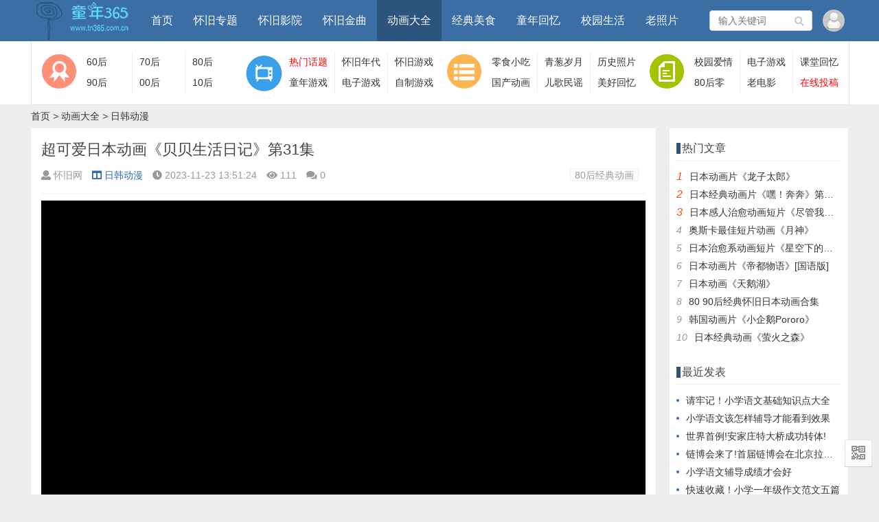

--- FILE ---
content_type: text/html
request_url: https://www.tn365.com.cn/donghuadaquan/rihandongman/531.html
body_size: 10218
content:
<!doctype html>
<html>
<head>
<meta charset="utf-8">
<meta name="renderer" content="webkit">
<meta http-equiv="X-UA-Compatible" content="IE=edge">
<meta name="viewport" content="width=device-width,initial-scale=1">
<meta name="keywords" content="80后经典动画" />
<meta name="description" content="贝贝每天都有一些小疑问，围绕着这些疑问，折射出小朋友的疑问，他每天都充满好奇心，每一天都有可爱的故事，在贝贝的朋友、爸爸、妈妈、爷爷、奶奶的帮助下，使得贝贝的小疑问一一被解答。" />
<title>超可爱日本动画《贝贝生活日记》第31集_日韩动漫 - 童年365</title>
<meta property="og:type" content="article"/>
<meta property="og:image" content="https://www.tn365.com.cn/d/file/2023-11-23/d8b910d73a07448d0e42994daed9f635.png"/>
<meta property="og:release_date" content="2023-11-23 13:51:24"/>
<meta property="og:title" content="超可爱日本动画《贝贝生活日记》第31集"/>
<meta property="og:description" content="贝贝每天都有一些小疑问，围绕着这些疑问，折射出小朋友的疑问，他每天都充满好奇心，每一天都有可爱的故事，在贝贝的朋友、爸爸、妈妈、爷爷、奶奶的帮助下，使得贝贝的小疑问一一被解答。"/>
<link rel="stylesheet" type="text/css" href="https://www.tn365.com.cn/skin/ecms172/css/style.css" />
<link href="https://www.tn365.com.cn/skin/ecms172/css/fontawesome-all.min.css" rel="stylesheet">
<script src="https://www.tn365.com.cn/skin/ecms172/js/jquery-2.2.4.min.js" type="text/javascript"></script>
<script type="text/javascript" src="https://www.tn365.com.cn/e/data/js/ajax.js"></script>
</head>
<body>
<div id="header" class="heaferys">
  <div class="header container">
    <div class="logo"> <a href="https://www.tn365.com.cn/" title="童年365"><img src="https://www.tn365.com.cn/skin/ecms172/images/logo.png" alt="童年365"></a> </div>
    <div id="monavber" class="nav heaferys" data-type="index" data-infoid="">
      <ul class="navbar">
        <li class=""><a href="https://www.tn365.com.cn/">首页</a></li>
        <li class="" ><a href="https://www.tn365.com.cn/huaijiuzhuanti/">怀旧专题</a><ul><li><a href="https://www.tn365.com.cn/huaijiuzhuanti/wenzizhuanti/">文字专题</a></li><li><a href="https://www.tn365.com.cn/huaijiuzhuanti/tupianzhuanti/">图片专题</a></li><li><a href="https://www.tn365.com.cn/huaijiuzhuanti/yinlezhuanti/">音乐专题</a></li><li><a href="https://www.tn365.com.cn/huaijiuzhuanti/shipinzhuanti/">视频专题</a></li></ul></li><li class="" ><a href="https://www.tn365.com.cn/huaijiuyingyuan/">怀旧影院</a><ul><li><a href="https://www.tn365.com.cn/huaijiuyingyuan/guanggaoyule/">广告娱乐</a></li><li><a href="https://www.tn365.com.cn/huaijiuyingyuan/shipinpianduan/">视频片段</a></li><li><a href="https://www.tn365.com.cn/huaijiuyingyuan/laodianying/">老电影</a></li></ul></li><li class="" ><a href="https://www.tn365.com.cn/huaijiujinqu/">怀旧金曲</a><ul><li><a href="https://www.tn365.com.cn/huaijiujinqu/ergeminyao/">儿歌民谣</a></li><li><a href="https://www.tn365.com.cn/huaijiujinqu/liuxinggequ/">流行歌曲</a></li><li><a href="https://www.tn365.com.cn/huaijiujinqu/yingshichaqu/">影视插曲</a></li></ul></li><li class="active" ><a href="https://www.tn365.com.cn/donghuadaquan/">动画大全</a><ul><li><a href="https://www.tn365.com.cn/donghuadaquan/oumeidonghua/">欧美动画</a></li><li><a href="https://www.tn365.com.cn/donghuadaquan/rihandongman/">日韩动漫</a></li><li><a href="https://www.tn365.com.cn/donghuadaquan/guochandonghua/">国产动画</a></li></ul></li><li class="" ><a href="https://www.tn365.com.cn/jingdianmeishi/">经典美食</a><ul><li><a href="https://www.tn365.com.cn/jingdianmeishi/lingshixiaochi/">零食小吃</a></li><li><a href="https://www.tn365.com.cn/jingdianmeishi/tangguolengyin/">糖果冷饮</a></li><li><a href="https://www.tn365.com.cn/jingdianmeishi/qitashipin/">其他食品</a></li></ul></li><li class="" ><a href="https://www.tn365.com.cn/tongnianhuiyi/">童年回忆</a><ul><li><a href="https://www.tn365.com.cn/tongnianhuiyi/meihaohuiyi/">美好回忆</a></li><li><a href="https://www.tn365.com.cn/tongnianhuiyi/tongnianqushi/">童年趣事</a></li><li><a href="https://www.tn365.com.cn/tongnianhuiyi/qingcongsuiyue/">青葱岁月</a></li></ul></li><li class="" ><a href="https://www.tn365.com.cn/xiaoyuanshenghuo/">校园生活</a><ul><li><a href="https://www.tn365.com.cn/xiaoyuanshenghuo/keyukehou/">课余课后</a></li><li><a href="https://www.tn365.com.cn/xiaoyuanshenghuo/xiaoyuanaiqing/">校园爱情</a></li><li><a href="https://www.tn365.com.cn/xiaoyuanshenghuo/ketanghuiyi/">课堂回忆</a></li></ul></li><li class="" ><a href="https://www.tn365.com.cn/laozhaopian/">老照片</a><ul><li><a href="https://www.tn365.com.cn/laozhaopian/fugutupian/">复古图片</a></li><li><a href="https://www.tn365.com.cn/laozhaopian/lishizhaopian/">历史照片</a></li><li><a href="https://www.tn365.com.cn/laozhaopian/laowujian/">老物件</a></li></ul></li>      </ul>
    </div>
    <div id="mnav"><i class="fa fa-bars"></i></div>
    <div class="muser"><a rel="nofollow" href="https://www.tn365.com.cn/e/member/cp/" target="_blank"><i class="fa fa-user"></i></a></div>
    <div class="user">
      <script src="https://www.tn365.com.cn/e/member/login/loginjs.php"></script>
    </div>
    <div id="search"><i class="fa fa-search"></i></div>
    <div class="search">
    <form onsubmit="return checkSearchForm()" method="post" name="searchform" action="https://www.tn365.com.cn/e/search/index.php" >
        <input class="search-input" name="keyboard" type="text" placeholder="输入关键词">
        <button type="submit" class="submit" value="搜索"><i class="fa fa-search"></i></button>
        <input type="hidden" value="title" name="show">
        <input type="hidden" value="1" name="tempid">
        <input type="hidden" value="news" name="tbname">
        <input name="mid" value="1" type="hidden">
        <input name="dopost" value="search" type="hidden">
      </form>
    </div>
  </div>
</div>
<div class="qk_twonavq ds1190" id="qkfunava">
  <div class="qk_rnav">
    <div class="qk_t_rnav">
      <div class="qkfunavb qk_nv_ejdhb">
        <div class="qk_nv_ejdhbs"> <img src="https://www.tn365.com.cn/skin/ecms172/images/nav_t1.gif" > </div>
        <h2><a href="https://www.tn365.com.cn/tag/list_6" target="_blank">60后</a></h2>
        <h2><a href="https://www.tn365.com.cn/tag/list_5" target="_blank">70后</a></h2>
        <h2 style="border:none;"><a href="https://www.tn365.com.cn/tag/list_1" target="_blank">80后</a></h2>
        <h2><a href="https://www.tn365.com.cn/tag/list_2" target="_blank">90后</a></h2>
        <h2><a href="https://www.tn365.com.cn/tag/list_3" target="_blank">00后</a></h2>
        <h2 style="border:none;"><a href="https://www.tn365.com.cn/tag/list_4" target="_blank">10后</a></h2>
      </div>
      <div class="qk_nv_ejdhb">
        <div class="qk_nv_ejdhbs"> <img src="https://www.tn365.com.cn/skin/ecms172/images/nav_t2.gif" > </div>
        <h2><a style="border:none;color:red;" href="https://www.tn365.com.cn/huati/" target="_blank">热门话题</a></h2>
        <h2><a href="https://www.tn365.com.cn/hj/" target="_blank">怀旧年代</a></h2>
        <h2 style="border:none;"><a href="https://www.tn365.com.cn/huaijiuyouxi/" target="_blank">怀旧游戏</a></h2>
        <h2><a href="https://www.tn365.com.cn/huaijiuyouxi/tongnianyouxi/" target="_blank">童年游戏</a></h2>
        <h2><a href="https://www.tn365.com.cn/huaijiuyouxi/dianziyouxi/" target="_blank">电子游戏</a></h2>
        <h2 style="border:none;"><a href="https://www.tn365.com.cn/huaijiuyouxi/zizhiyouxi/" target="_blank">自制游戏</a></h2>
      </div>
      <div class="qk_nv_ejdhb">
        <div class="qk_nv_ejdhbs"> <img src="https://www.tn365.com.cn/skin/ecms172/images/nav_t3.gif" > </div>
        <h2><a href="https://www.tn365.com.cn/jingdianmeishi/lingshixiaochi/" target="_blank">零食小吃</a></h2>
        <h2><a href="https://www.tn365.com.cn/tongnianhuiyi/qingcongsuiyue/" target="_blank">青葱岁月</a></h2>
        <h2 style="border:none;"><a href="https://www.tn365.com.cn/laozhaopian/lishizhaopian/" target="_blank">历史照片</a></h2>
        <h2><a href="https://www.tn365.com.cn/donghuadaquan/guochandonghua/" target="_blank">国产动画</a></h2>
        <h2><a href="https://www.tn365.com.cn/huaijiujinqu/ergeminyao/" target="_blank">儿歌民谣</a></h2>
        <h2 style="border:none;"><a href="https://www.tn365.com.cn/tongnianhuiyi/meihaohuiyi/" target="_blank">美好回忆</a></h2>
      </div>
      <div class="qkfunavc qk_nv_ejdhb">
        <div class="qk_nv_ejdhbs"> <img src="https://www.tn365.com.cn/skin/ecms172/images/nav_t4.gif" > </div>
        <h2><a href="https://www.tn365.com.cn/xiaoyuanshenghuo/xiaoyuanaiqing/" target="_blank">校园爱情</a></h2>
        <h2><a href="https://www.tn365.com.cn/huaijiuyouxi/dianziyouxi/" target="_blank">电子游戏</a></h2>
        <h2 style="border:none;"><a href="https://www.tn365.com.cn/xiaoyuanshenghuo/ketanghuiyi/" target="_blank">课堂回忆</a></h2>
        <h2><a href="https://www.tn365.com.cn/tag/80houlingshi/" target="_blank">80后零食</a></h2>
        <h2><a href="https://www.tn365.com.cn/huaijiuyingyuan/laodianying/" target="_blank">老电影</a></h2>
        <h2 style="border:none;"><a href="https://www.tn365.com.cn/e/member/cp/" style="color:red" rel="nofollow" target="_blank">在线投稿</a></h2>
      </div>
    </div>
  </div>
</div>
<div class="lujing22">
  <div id="pt" class="bm cl"><a href="https://www.tn365.com.cn/">首页</a>&nbsp;>&nbsp;<a href="https://www.tn365.com.cn/donghuadaquan/">动画大全</a>&nbsp;>&nbsp;<a href="https://www.tn365.com.cn/donghuadaquan/rihandongman/">日韩动漫</a></div>
</div>
<div id="main">
  <div class="main container">
    <div class="mainl">
      <div class="post">
        <div class="title">
          <h1>超可爱日本动画《贝贝生活日记》第31集</h1>
          <div class="info"> <span><i class="fa fa-user"></i>怀旧网</span> <span><a href="https://www.tn365.com.cn/donghuadaquan/rihandongman/"><i class="fa fa-columns"></i>日韩动漫</a></span> <span><i class="fa fa-clock-o"></i>2023-11-23 13:51:24</span> <span><i class="fa fa-eye"></i><script src=https://www.tn365.com.cn/e/public/ViewClick/?classid=19&id=531&addclick=1></script></span> <span><i class="fas fa-comments"></i><script src=https://www.tn365.com.cn/e/public/ViewClick/?classid=19&id=531&down=2></script></span> <span class="tag"><a href="/tag/80houjingdiandonghua/" title="80后经典动画" target="_blank">80后经典动画</a></span> </div>
        </div>
        <div class="pcd_ad"><script src=https://www.tn365.com.cn/d/js/acmsd/thea17.js></script></div>
        <div class="mbd_ad">
          <!--<table width="100%" height="90" style="background-color: #d43d3d;">
    <tr align="center">
      <td style="color: #fff;">后台-系统设置-扩展变量-手机广告位-内容正文底部</td>
    </tr>
  </table>-->        </div>
        <div class="article_content">
          <div class="video">                   
<iframe name= "iFrame1" width="100%" height="100%" src= "https://www.tn365.com.cn/e/DownSys/play/?classid=19&id=531&pathid="  frameborder= "0" allowfullscreen="true"> </iframe>
            
        </div>
  <div class="meihua_1">在线播放列表</div>
<div class="meihua_2">
  <div class="meihua_2_1">
    <p>
    <a class="meihua_btn" href="https://www.tn365.com.cn/e/DownSys/play/?classid=19&id=531&pathid=0" target= "iFrame1">优酷</a>
    </p>
  </div>
</div>
<p>    时间如白驹过隙，现在再回想起我们童年时的那些事情仿佛就在昨天，跳皮筋、弹溜溜球，当然也少不了动画片。对我们每一个人来说,有一种童心,叫做动画片，童年时代的那些动画片,伴随着我们走过了整个童年时代，还记得小时候每天放学必看的动画片吗?还记得那些年陪伴我们一起长大的卡通人物吗，下面请跟随小编来看下一童年的经典动画片《标题》。</p>

 <p><img alt="" src="/d/file/2023-11-23/d8b910d73a07448d0e42994daed9f635.png" style="width: 350px; height: 256px;" /><br />
　　贝贝生活日记是一部日本动画片，并有发行绘本DVD。超级可爱的&ldquo;贝贝生活日记PENELOPE&rdquo;，是由创造出知名的&ldquo;Gaspard et Lisa&rdquo;系列作品的法国夫妻文件安.居特曼(AnneGutman)、乔治.哈朗斯勒本(GeorgHallensleben)共同创作系列绘本，并由日本制作团队改编成电视动画，结合原作油画风格笔触搭以最新的3D动画技术。</p>

<p>　　故事概述</p>

<p>　　贝贝每天都有一些小疑问，围绕着这些疑问，折射出小朋友的疑问，他每天都充满好奇心，每一天都有可爱的故事，在贝贝的朋友、爸爸、妈妈、爷爷、奶奶的帮助下，使得贝贝的小疑问一一被解答。</p>

        </div>
        <div class="pagebar">  </div>
        <div class="pcd_ad"><script src=https://www.tn365.com.cn/d/js/acmsd/thea18.js></script></div>
		
	<div class="widget widget_tags"> 
<h4>所属专题</h4>
        <ul>
 <li><a href="https://www.tn365.com.cn/huaijiuzhuanti/shipinzhuanti/123.html" title="小时候看的日本动画片"  target="_blank">小时候看的日本动画片</a></li></ul>
      </div>
 		
        <div class="mbd_ad">
          <!--<table width="100%" height="90" style="background-color: #d43d3d;">
    <tr align="center">
      <td style="color: #fff;">后台-系统设置-扩展变量-手机广告位-内容正文底部</td>
    </tr>
  </table>-->        </div>
        <div class="rights">
         <h5>版权声明</h5>

<p>本文来自于互联网，《<a href="https://www.tn365.com.cn/donghuadaquan/rihandongman/531.html" title="超可爱日本动画《贝贝生活日记》第31集">超可爱日本动画《贝贝生活日记》第31集</a>》由<a href="https://www.tn365.com.cn/" title="童年网" target="_blank">童年365</a>作者【一汐】整理编辑后于2023-11-23 13:51:24发表至<a href="https://www.tn365.com.cn/donghuadaquan/rihandongman/">日韩动漫</a>的文章，转载请注明。</p>
<br >
<p>未注明原创的信息,皆为自动获取以及手工整理,目的在于传递更多信息,并不代表本网赞同其观点和对其真实性负责,如果此页面有侵犯到您的权益，请联系站长并发送邮件,提供相关证明(版权证明、身份证正反面、侵权链接),站长将在收到邮件1-12小时内删除。</p>
<br >
<p>本文地址：https://www.tn365.com.cn/donghuadaquan/rihandongman/531.html</p>
       </div>
<div class="r-pn-post">
               
<div class="shang"><a title="超可爱日本动画《贝贝生活日记》第30集" href="https://www.tn365.com.cn/donghuadaquan/rihandongman/529.html" rel="bookmark" class="prev_p"><span>上一篇 :</span> 超可爱日本动画《贝贝生活日记》第30集 
</a></div>
<div class="xia"><a href="https://www.tn365.com.cn/donghuadaquan/rihandongman/532.html" rel="bookmark" class="next_p"><span>下一篇 :</span> 超可爱日本动画《贝贝生活日记》第32集</a></div>

              
              <div class="clear"></div>
            </div>
      </div>
      <div class="related">
        <h4>相关文章</h4>
        <ul>
        <li> <a href="https://www.tn365.com.cn/xiaoyuanshenghuo/xiaoyuanaiqing/699.html">
            <div class="img"><img src="/d/file/2022-04-09/f9992a7c3c3b020c7a09c5203323e14c.png" alt="漫画-《美食的俘虏》"></div>
            <p>漫画-《美食的俘虏》</p>
            </a> </li><li> <a href="https://www.tn365.com.cn/xiaoyuanshenghuo/xiaoyuanaiqing/529.html">
            <div class="img"><img src="/d/file/2021-07-17/be86da8e14c0d22b8584b6511b6e2925.jpg" alt="浪漫青春小说《青春之校园爱情》"></div>
            <p>浪漫青春小说《青春之校园爱情》</p>
            </a> </li><li> <a href="https://www.tn365.com.cn/xiaoyuanshenghuo/xiaoyuanaiqing/530.html">
            <div class="img"><img src="/d/file/2021-07-17/4b47481fd355a5bb83e565bc356f043e.jpg" alt="校园爱情漫画《校园迷糊大王》"></div>
            <p>校园爱情漫画《校园迷糊大王》</p>
            </a> </li><li> <a href="https://www.tn365.com.cn/xiaoyuanshenghuo/xiaoyuanaiqing/531.html">
            <div class="img"><img src="/d/file/2021-07-17/82110185bcd54840f9b9d187745c9160.jpg" alt="校园恋爱漫画《爱神巧克力进行时 》"></div>
            <p>校园恋爱漫画《爱神巧克力进行时 》</p>
            </a> </li><li> <a href="https://www.tn365.com.cn/xiaoyuanshenghuo/xiaoyuanaiqing/532.html">
            <div class="img"><img src="/d/file/2021-07-17/bddd16af3ef333c79655ff270131f08f.jpg" alt="校园爱情漫画《恋爱校园》"></div>
            <p>校园爱情漫画《恋爱校园》</p>
            </a> </li><li> <a href="https://www.tn365.com.cn/xiaoyuanshenghuo/xiaoyuanaiqing/528.html">
            <div class="img"><img src="/d/file/2021-07-17/375305995467e0118fdeb694e88a6946.jpg" alt="校园恋爱漫画《我老婆是学生会长》"></div>
            <p>校园恋爱漫画《我老婆是学生会长》</p>
            </a> </li><li> <a href="https://www.tn365.com.cn/tongnianhuiyi/meihaohuiyi/312.html">
            <div class="img"><img src="/d/file/2020-11-28/f28fe7c5c001eb38e0cc62a6a5f7fe66.jpg" alt="10部经典动画，回忆童年的样子"></div>
            <p>10部经典动画，回忆童年的样子</p>
            </a> </li><li> <a href="https://www.tn365.com.cn/tongnianhuiyi/meihaohuiyi/85.html">
            <div class="img"><img src="/d/file/2020-09-25/52f349aab92e18150192c20b3c4d6e7e.jpg" alt="70后80后“童年动画片”收藏！满满的儿时回忆！"></div>
            <p>70后80后“童年动画片”收藏！满满的儿时回忆！</p>
            </a> </li>        </ul>
      </div>
      <div class="post_comments">
        <div id="comment">
<link href="https://www.tn365.com.cn/skin/ecmspl/css/pl.css" rel="stylesheet">
<div class="showpage" id="plpost">
<table width="100%" border="0" cellpadding="0" cellspacing="0"  style="line-height: 25px; padding: 5px 3px 1px 8px; font-size: 18px;">
<tr><td><strong><font color="#333333">留言与评论（共有 <span id="infocommentnumarea">0</span> 条评论）</font></strong></td></tr>
</table>
<script>
		  function CheckPl(obj)
		  {
		  if(obj.saytext.value=="")
		  {
		  alert("您没什么话要说吗？");
		  obj.saytext.focus();
		  return false;
		  }
		  return true;
		  }
		  </script>
<form action="https://www.tn365.com.cn/e/pl/doaction.php" method="post" name="saypl" id="saypl" onsubmit="return CheckPl(document.saypl)">
<table width="100%" border="0" cellpadding="0" cellspacing="0" id="plpost">
<tr>
<td>
<table width="100%" border="0" cellspacing="10" cellpadding="0">
<tr>
<td>
<script src="https://www.tn365.com.cn/e/pl/loginjspl.php"></script>
<textarea name="saytext" rows="6" id="saytext" placeholder="请遵守互联网相关规定，不要发布广告和违法内容!"></textarea>
<script src="https://www.tn365.com.cn/d/js/js/plface.js"></script>&nbsp;&nbsp;&nbsp;
<table width='100%' align='left' cellpadding=3 cellspacing=1 bgcolor='#FFF'>
<tr>
<td width="80%" height="40" bgcolor="#FFFFFF">验证码：<input name="key" type="text" class="inputText" size="16" />
<img src="https://www.tn365.com.cn/e/ShowKey/?v=pl" align="absmiddle" name="plKeyImg" id="plKeyImg" onclick="plKeyImg.src='https://www.tn365.com.cn/e/ShowKey/?v=pl&t='+Math.random()" title="看不清楚,点击刷新" /> 
</td> 
<td width="20%" height="40" bgcolor="#FFFFFF"> 
<input name="sumbit" type="submit" value="提交评论" tabindex="6" style="border-radius: 5px;font-size: 16px;background: #e94c3d none repeat scroll 0% 0%;border: 0px none;margin: 0px 16px;padding: 1px 16px;height: 33px;line-height: 30px;color: rgb(255, 255, 255);opacity: 0.95;">
<input name="id" type="hidden" id="id" value="531" />
<input name="classid" type="hidden" id="classid" value="19" />
<input name="enews" type="hidden" id="enews" value="AddPl" />
<input name="repid" type="hidden" id="repid" value="0" />
<input type="hidden" name="ecmsfrom" value="https://www.tn365.com.cn/donghuadaquan/rihandongman/531.html">
</td>
</tr>  
</table> 
</td>
</tr>
</table>
</td>
</tr>
</table></form>
	<table width="100%" border="0" cellpadding="3" cellspacing="1" bgcolor="#FFFFFF">
        <tr>
          <td bgcolor="#FFFFFF" id="infocommentarea"></td>
        </tr>
        </table>
 <script src="https://www.tn365.com.cn/e/extend/infocomment/commentajax.php?classid=19&id=531"></script>
</div>	
        </div>
      </div>
<div class="pcd_ad"><script src=https://www.tn365.com.cn/d/js/acmsd/thea22.js></script></div>
        <div class="mbd_ad">
          <!--<table width="100%" height="90" style="background-color: #d43d3d;">
    <tr align="center">
      <td style="color: #fff;">后台-系统设置-扩展变量-手机广告位-评论底部广告位</td>
    </tr>
  </table>-->        </div>
    </div>
    <!--@ mainl-->
    
    <div class="mainr">
    <div class="widget widget_ad">
    <script src=https://www.tn365.com.cn/d/js/acmsd/thea14.js></script>
    </div>
      <div class="widget widget_hotpost">
        <h4>热门文章</h4>
        <ul>
                          <li><i class="red">1</i><a href="https://www.tn365.com.cn/donghuadaquan/rihandongman/13.html" target="_blank">日本动画片《龙子太郎》</a></li>
                         <li><i class="red">2</i><a href="https://www.tn365.com.cn/donghuadaquan/rihandongman/83.html" target="_blank">日本经典动画片《嘿！奔奔》第一集</a></li>
                         <li><i class="red">3</i><a href="https://www.tn365.com.cn/donghuadaquan/rihandongman/159.html" target="_blank">日本感人治愈动画短片《尽管我们的手中空无一物》</a></li>
                         <li><i>4</i><a href="https://www.tn365.com.cn/donghuadaquan/rihandongman/160.html" target="_blank">奥斯卡最佳短片动画《月神》</a></li>
                         <li><i>5</i><a href="https://www.tn365.com.cn/donghuadaquan/rihandongman/182.html" target="_blank">日本治愈系动画短片《星空下的少年》</a></li>
                         <li><i>6</i><a href="https://www.tn365.com.cn/donghuadaquan/rihandongman/327.html" target="_blank">日本动画片《帝都物语》[国语版]</a></li>
                         <li><i>7</i><a href="https://www.tn365.com.cn/donghuadaquan/rihandongman/14.html" target="_blank">日本动画《天鹅湖》</a></li>
                         <li><i>8</i><a href="https://www.tn365.com.cn/donghuadaquan/rihandongman/117.html" target="_blank">80 90后经典怀旧日本动画合集</a></li>
                         <li><i>9</i><a href="https://www.tn365.com.cn/donghuadaquan/rihandongman/324.html" target="_blank">韩国动画片《小企鹅Pororo》</a></li>
                         <li><i>10</i><a href="https://www.tn365.com.cn/donghuadaquan/rihandongman/133.html" target="_blank">日本经典动画《萤火之森》</a></li>
               </ul>
      </div>
      <div class="widget widget_ad">
    <script src=https://www.tn365.com.cn/d/js/acmsd/thea15.js></script>
    </div>
      <div class="widget widget_previous">
        <h4>最近发表</h4>
        <ul>
                  <li><a href="https://www.tn365.com.cn/xiaoyuanshenghuo/ketanghuiyi/1490.html">请牢记！小学语文基础知识点大全</a></li>
                  <li><a href="https://www.tn365.com.cn/xiaoyuanshenghuo/keyukehou/1489.html">小学语文该怎样辅导才能看到效果</a></li>
                  <li><a href="https://www.tn365.com.cn/tongnianhuiyi/meihaohuiyi/1488.html">世界首例!安家庄特大桥成功转体!</a></li>
                  <li><a href="https://www.tn365.com.cn/tongnianhuiyi/qingcongsuiyue/1487.html">链博会来了!首届链博会在北京拉开帷幕</a></li>
                  <li><a href="https://www.tn365.com.cn/xiaoyuanshenghuo/keyukehou/1486.html">小学语文辅导成绩才会好</a></li>
                  <li><a href="https://www.tn365.com.cn/xiaoyuanshenghuo/ketanghuiyi/1485.html">快速收藏！小学一年级作文范文五篇</a></li>
                  <li><a href="https://www.tn365.com.cn/tongnianhuiyi/qingcongsuiyue/1484.html">冷空气组团来袭!北方多地冷如三九</a></li>
                  <li><a href="https://www.tn365.com.cn/tongnianhuiyi/tongnianqushi/1483.html">这是高手！南京一头野猪横渡长江</a></li>
                  <li><a href="https://www.tn365.com.cn/xiaoyuanshenghuo/ketanghuiyi/1482.html">一年级的小学生该怎样学好语文</a></li>
                  <li><a href="https://www.tn365.com.cn/xiaoyuanshenghuo/ketanghuiyi/1481.html">部编版小学四年级语文上册重点解析</a></li>
                </ul>
      </div>
      <div class="widget widget_ad">
    <script src=https://www.tn365.com.cn/d/js/acmsd/thea16.js></script>
    </div>
        <div class="widget widget_tags">  
	<h4><a href="/tag/list_6">60后</a></h4>
         <ul>
			<li><a href="/tag/woshi60hou/">我是60后</a></li>
			<li><a href="/tag/60houyule/">60后娱乐</a></li>
			<li><a href="/tag/60houyouxi/">60后游戏</a></li>
			<li><a href="/tag/60houyanglao/">60后养老</a></li>
			<li><a href="/tag/60houxihuandige/">60后喜欢的歌</a></li>
			<li><a href="/tag/60houweixinqun/">60后微信群</a></li>
			<li><a href="/tag/60houwangming/">60后网名</a></li>
			<li><a href="/tag/60houwanju/">60后玩具</a></li>
			<li><a href="/tag/60houwandiyouxi/">60后玩的游戏</a></li>
			<li><a href="/tag/60houtongnian/">60后童年</a></li>
	        </ul>
  </div>
   <div class="widget widget_tags">  
	<h4><a href="/tag/list_5">70后</a></h4>
         <ul>
			<li><a href="/tag/woshi70hou/">我是70后</a></li>
			<li><a href="/tag/women70hou/">我们70后</a></li>
			<li><a href="/tag/wangming70hou/">网名70后</a></li>
			<li><a href="/tag/shengyu70hou/">生于70后</a></li>
			<li><a href="/tag/70houzhaopian/">70后照片</a></li>
			<li><a href="/tag/70houyouxi/">70后游戏</a></li>
			<li><a href="/tag/70houyinle/">70后音乐</a></li>
			<li><a href="/tag/70houyanyuan/">70后演员</a></li>
			<li><a href="/tag/70houxihuandigequ/">70后喜欢的歌曲</a></li>
			<li><a href="/tag/70houwangming/">70后网名</a></li>
	        </ul>
  </div>
   <div class="widget widget_tags">  
	<h4><a href="/tag/list_4">10后</a></h4>
         <ul>
			<li><a href="/tag/10houdianying/">10后电影</a></li>
			<li><a href="/tag/10houditongniandonghua/">10后的童年动画</a></li>
			<li><a href="/tag/10houdonghuapiangequ/">10后动画片歌曲</a></li>
			<li><a href="/tag/10houdidonghuapian/">10后的动画片</a></li>
			<li><a href="/tag/10houtongnian/">10后童年</a></li>
			<li><a href="/tag/10houxiaoshihoukandidonghuapian/">10后小时候看的动画片</a></li>
			<li><a href="/tag/10hounusheng/">10后女生</a></li>
			<li><a href="/tag/10hougequ/">10后歌曲</a></li>
			<li><a href="/tag/10houmingzi/">10后名字</a></li>
			<li><a href="/tag/10houhaizi/">10后孩子</a></li>
	        </ul>
  </div>
   <div class="widget widget_tags">  
	<h4><a href="/tag/list_3">00后</a></h4>
         <ul>
			<li><a href="/tag/zuimoi00hou/">最美00后</a></li>
			<li><a href="/tag/xiaoxin00hou/">小心00后</a></li>
			<li><a href="/tag/xianzaidi00hou/">现在的00后</a></li>
			<li><a href="/tag/woshi00hou/">我是00后</a></li>
			<li><a href="/tag/nitiandi00hou/">逆天的00后</a></li>
			<li><a href="/tag/nitian00hou/">逆天00后</a></li>
			<li><a href="/tag/kuailedi00hou/">快乐的00后</a></li>
			<li><a href="/tag/00houzhaopian/">00后照片</a></li>
			<li><a href="/tag/00houzaolian/">00后早恋</a></li>
			<li><a href="/tag/00houyouxi/">00后游戏</a></li>
	        </ul>
  </div>
   <div class="widget widget_tags">  
	<h4><a href="/tag/list_2">90后</a></h4>
         <ul>
			<li><a href="/tag/woshuo90hou/">我说90后</a></li>
			<li><a href="/tag/song90houdichunjiezhufuyu/">送90后的春节祝福语</a></li>
			<li><a href="/tag/90houxiaoshihoujingdianshilidiangequ/">90后小时候经电视里典歌曲</a></li>
			<li><a href="/tag/90houxiaopengyouwanguodiyouxi/">90后小朋友玩过的游戏</a></li>
			<li><a href="/tag/90houxiaodaifangbianmian/">90后小袋方便面</a></li>
			<li><a href="/tag/90houxihuanoumoigeshou/">90后喜欢欧美歌手</a></li>
			<li><a href="/tag/90houxihuandidianshijupaixing/">90后喜欢的电视剧排行</a></li>
			<li><a href="/tag/90houwangming/">90后网名</a></li>
			<li><a href="/tag/90houluntan/">90后论坛</a></li>
			<li><a href="/tag/90houliuxinggequ/">90后流行歌曲</a></li>
	        </ul>
  </div>
   <div class="widget widget_tags">  
	<h4><a href="/tag/list_1">80后</a></h4>
         <ul>
			<li><a href="/tag/zhuanshuyu80houdihuiyi/">专属于80后的回忆</a></li>
			<li><a href="/tag/woshi80hou/">我是80后</a></li>
			<li><a href="/tag/womendushi80hou/">我们都是80后</a></li>
			<li><a href="/tag/shihe80houchuangyedixiangmu/">适合80后创业的项目</a></li>
			<li><a href="/tag/shengyu80hou/">生于80后</a></li>
			<li><a href="/tag/baoxiao80hou/">爆笑80后</a></li>
			<li><a href="/tag/80houyulu/">80后语录</a></li>
			<li><a href="/tag/80houxiaoshuo/">80后小说</a></li>
			<li><a href="/tag/80houxiaoshihou/">80后小时候</a></li>
			<li><a href="/tag/80houwandiyouxi/">80后玩的游戏</a></li>
	        </ul>
  </div>
<div class="widget widget_ad">
    <script src=https://www.tn365.com.cn/d/js/acmsd/thea21.js></script>
    </div>
    </div>
  </div>
</div>
<script type="text/javascript"> 
// JavaScript Document
function goTopEx(){
        var obj=document.getElementById("goTopBtn");
        function getScrollTop(){
                return document.documentElement.scrollTop || document.body.scrollTop;
            }
        function setScrollTop(value){
            if(document.documentElement.scrollTop){
                    document.documentElement.scrollTop=value;
                }else{
                    document.body.scrollTop=value;
                }
                
            }    
        window.onscroll=function(){getScrollTop()>0?obj.style.display="":obj.style.display="none";
                    var h=document.body.scrollHeight - getScrollTop() - obj.offsetTop - obj.offsetHeight;
                    obj.style.bottom=0+"px";
                    if(h<350){
                        obj.style.bottom=340+"px";
                        obj.style.top="auto";
                    }

        
        }
        obj.onclick=function(){

            var goTop=setInterval(scrollMove,10);
            function scrollMove(){
                    setScrollTop(getScrollTop()/1.1);
                    if(getScrollTop()<1)clearInterval(goTop);

                }
        }
    }

</script> 

<div id="jz52top" > <span>
  <DIV style="DISPLAY: none" id="goTopBtn" ><a title="返回顶部" class="jz52topa" ><b>返回顶部</b></a></DIV>
  </span> 
  <SCRIPT type=text/javascript>goTopEx();</SCRIPT> 
  <span>
  <ul id="navmenu">
    <li><a title="QR Code"  class="jzqr"  ><b>QR Code</b></a>
      <ul>
        <div id="jzqrn"> <img src="https://www.tn365.com.cn/skin/ecms172/images/weixin.png"  width="228" height="228" />
          <p>打开手机扫描上面的二维码</p>
        </div>
      </ul>
    </li>
  </ul>
  </span> </div>
<!--向上完 --> 

<!-- 底部广告--> 

<!-- 底部广告--> 

<!--底部信息 -->
<div class="ft_wp">
  <div id="ft" class="wp cl ftddd" >
    <div class="ft_info" >
      <div class="ft_z1">
        <p>童年365 - 回忆小时候美好记忆的分享社区</p>
        <p>https://www.tn365.com.cn/</p>
        <h3 class="ft_z_zdxx_zx">
          <script>
var _hmt = _hmt || [];
(function() {
  var hm = document.createElement("script");
  hm.src = "https://hm.baidu.com/hm.js?4343c1eb05cec88c7b0602308e254f3d";
  var s = document.getElementsByTagName("script")[0]; 
  s.parentNode.insertBefore(hm, s);
})();
</script>
<script>
(function(){
    var bp = document.createElement('script');
    var curProtocol = window.location.protocol.split(':')[0];
    if (curProtocol === 'https') {
        bp.src = 'https://zz.bdstatic.com/linksubmit/push.js';
    }
    else {
        bp.src = 'http://push.zhanzhang.baidu.com/push.js';
    }
    var s = document.getElementsByTagName("script")[0];
    s.parentNode.insertBefore(bp, s);
})();
</script>
          <span class="pipe"> <!--|--> </span>
          <a href="http://beian.miit.gov.cn/" rel="nofllow" target="_blank">滇ICP备19007411号-1</a>
        </h3>
        <h2 class="ft_z_zdxx_zx">
          <p style="font-size:12px;">Powered By <a href="https://www.tn365.com.cn/" title="童年365" target="_blank">童年365</a> 曲靖西西里网络科技服务有限公司</p>
        </h2>
      </div>
      <div class="ft_z2">
        <p><a target="_blank" rel="nofollow" href="/guanyuwomen/">关于我们</a></p>
        <p><a target="_blank" rel="nofollow" href="/e/member/register/index.php?tobind=0&groupid=1">免费注册</a></p>
        <p><a target="_blank" rel="nofollow" href="/guanyuwomen/shangyehezuo/">商业合作</a></p>
        <p><a target="_blank" rel="nofollow" href="/guanyuwomen/fuwutiaokuan/">服务条款</a></p>
      </div>
      <div class="ft_z2">
        <p><a target="_blank" rel="nofollow" href="/guanyuwomen/lianxiwomen/">联系我们</a></p>
        <p><a target="_blank" href="https://www.tn365.com.cn/huati/">热门话题</a></p>
        <p><a target="_blank" href="https://www.tn365.com.cn/huaijiuzhuanti/">怀旧专题</a></p>
        <p><a target="_blank" href="https://www.tn365.com.cn/huaijiuyingyuan/">怀旧影院</a></p>
      </div>
      <div class="ft_z2">
        <p><a target="_blank" href="https://www.tn365.com.cn/huaijiujinqu/">怀旧金曲</a></p>
        <p><a target="_blank" href="https://www.tn365.com.cn/huaijiuyouxi/">怀旧游戏</a></p>
        <p><a target="_blank" href="https://www.tn365.com.cn/jingdianmeishi/">经典美食</a></p>
        <p><a target="_blank" href="https://www.tn365.com.cn/tongnianhuiyi/">童年回忆</a></p>
      </div>
      <div class="ft_z2">
        <p><a target="_blank" href="https://www.tn365.com.cn/xiaoyuanshenghuo/">校园生活</a></p>
        <p><a target="_blank" href="https://www.tn365.com.cn/laozhaopian/">老照片</a></p>
        <p><a target="_blank" href="https://www.tn365.com.cn/e/web/?type=rss2&order=0&orderby=0">RSS订阅</a></p>
        <p><a target="_blank" href="https://www.tn365.com.cn/sitemap/sitemap.html">网站地图</a></p>
      </div>
      <div class="ft_bx"style="left:335px;"> </div>
      <div class="ft_bx  ft_t1"> </div>
      <div class="ft_bx  ft_t2"> </div>
      <div class="ft_bx  ft_t3"> </div>
      <div class="ft_bx  ft_t4"> </div>
      <div class="ft_z3">
        <dd> <span><!--<img src="https://www.tn365.com.cn/skin/ecms172/images/weixin.png"  width="75" height="72.2" />--></span>
          <p> 
            <!-- 引用官方图标 -->
            
          <div class="ft_y_dsftb   bdsharebuttonbox  "style="float:left;"> <a href="https://www.tn365.com.cn/e/web/?type=rss2" class="RSS"style="margin-left:0px;"></a><a href="#" class="bds_douban" data-cmd="douban" title="分享到豆瓣网"></a><a href="#" class="bds_qzone" data-cmd="qzone" title="分享到QQ空间"></a><a href="#" class="bds_tsina" data-cmd="tsina" title="分享到新浪微博"></a><a href="#" class="bds_tqq" data-cmd="tqq" title="分享到腾讯微博"></a><a href="#" class="bds_renren" data-cmd="renren" title="分享到人人网"></a></div>
          <script>window._bd_share_config={"common":{"bdSnsKey":{},"bdText":"","bdMini":"1","bdMiniList":false,"bdPic":"","bdStyle":"0","bdSize":"24"},"share":{},"image":{"viewList":["douban","qzone","tsina","tqq","renren","weixin"],"viewText":"分享到：","viewSize":"16"},"selectShare":{"bdContainerClass":null,"bdSelectMiniList":["douban","qzone","tsina","tqq","renren","weixin"]}};with(document)0[(getElementsByTagName('head')[0]||body).appendChild(createElement('script')).src='/static/api/js/share.js?v=89860593.js?cdnversion='+~(-new Date()/36e5)];</script>
          <!-- 引用官方图标 -->
          </p>
          <p>童年365<a target="_blank" href="https://www.tn365.com.cn/">怀旧网</a>情怀分享</p>
         <!-- <p>感谢久久资源网</a>提供技术支持</p>-->
		  <p></p>
        </dd>
      </div>
    </div>
  </div>
</div>
<script type="text/javascript"> 
$("body").bind('copy', function (e) {
 if (typeof window.getSelection == "undefined") return; //IE8 or earlier...
  
 var body_element = document.getElementsByTagName('body')[0];
 var selection = window.getSelection();
  
 //if the selection is short let's not annoy our users
 if (("" + selection).length < 30) return;
 
 //create a div outside of the visible area
 //and fill it with the selected text
 var newdiv = document.createElement('div');
 newdiv.style.position = 'absolute';
 newdiv.style.left = '-99999px';
 body_element.appendChild(newdiv);
 newdiv.appendChild(selection.getRangeAt(0).cloneContents());
  
 //we need a <pre> tag workaround
 //otherwise the text inside "pre" loses all the line breaks!
 if (selection.getRangeAt(0).commonAncestorContainer.nodeName == "PRE") {
 newdiv.innerHTML = "<pre>" + newdiv.innerHTML + "</pre>";
 }
  
 newdiv.innerHTML += "<br /><br /><br />原文引用自: <a href='"
 + document.location.href + "'>"
 + document.location.href + "</a> <br /><br />&copy; 童年365-回忆小时候美好记忆的分享社区";
   
 selection.selectAllChildren(newdiv);
 window.setTimeout(function () { body_element.removeChild(newdiv); }, 200);
});
</script>
<div class="clear"></div>
<!--底部信息完 --> 

<script src="https://www.tn365.com.cn/skin/ecms172/js/common.min.js" type="text/javascript"></script> 
<script></script>
</body>
</html>

--- FILE ---
content_type: text/html; charset=utf-8
request_url: https://www.tn365.com.cn/e/member/login/loginjs.php
body_size: 167
content:
document.write("<div class=\"avatar\"> <img src=\"https://www.tn365.com.cn/skin/ecms172/images/0.png\" alt=\"\"> </div><div class=\"login\"> <span><a rel=\"nofollow\" href=\"https://www.tn365.com.cn/e/member/login/\" target=\"_blank\">登陆网站</a></span><span><a rel=\"nofollow\" href=\"https://www.tn365.com.cn/e/member/register/index.php?tobind=0&groupid=1\" target=\"_blank\">免费注册</a></span> </div> ");


--- FILE ---
content_type: text/html; charset=utf-8
request_url: https://www.tn365.com.cn/e/public/ViewClick/?classid=19&id=531&addclick=1
body_size: -68
content:
document.write('111');

--- FILE ---
content_type: text/html; charset=utf-8
request_url: https://www.tn365.com.cn/e/pl/loginjspl.php
body_size: 307
content:
document.writeln("<table width=\"98%\" border=\"0\" cellpadding=\"0\" cellspacing=\"2\"><tr><td align=\"left\">昵称：<input name=\"username\" type=\"text\" class=\"inputText\" id=\"username1\"  value=\"匿名\" placeholder=\"昵称（必填），登录账号后不用填写\" value=\"\" size=\"16\" /></td></tr><!--<tr><td align=\"left\"><label>密码：</label><input name=\"password\" type=\"password\" class=\"inputText\" id=\"password1\" placeholder=\"密码\" value=\"\" size=\"16\" /></td></tr>--><tr><td align=\"left\"><input name=\"nomember\" type=\"checkbox\" id=\"nomember\" value=\"1\" checked=\"checked\" />匿名发表 <a href=\"/e/member/login/\" target=\"_blank\"><i class=\"fa fa-user\"></i> 登录账号</a></td></tr></table>");


--- FILE ---
content_type: text/html; charset=utf-8
request_url: https://www.tn365.com.cn/e/extend/infocomment/commentajax.php?classid=19&id=531
body_size: 728
content:
var http_request = false;
function CommentMakeRequest(url, functionName, httpType, sendData) {

	http_request = false;
	if (!httpType) httpType = "GET";

	if (window.XMLHttpRequest) { // Non-IE...
		http_request = new XMLHttpRequest();
		if (http_request.overrideMimeType) {
			http_request.overrideMimeType('text/plain');
		}
	} else if (window.ActiveXObject) { // IE
		try {
			http_request = new ActiveXObject("Msxml2.XMLHTTP");
		} catch (e) {
			try {
				http_request = new ActiveXObject("Microsoft.XMLHTTP");
			} catch (e) {}
		}
	}

	if (!http_request) {
		alert('Cannot send an XMLHTTP request');
		return false;
	}

	var changefunc="http_request.onreadystatechange = "+functionName;
	eval (changefunc);
	//http_request.onreadystatechange = alertContents;
	http_request.open(httpType, url, true);
	http_request.setRequestHeader('Content-Type', 'application/x-www-form-urlencoded');
	http_request.send(sendData);
}

//评论分页提交
function CommentToPage(page){
	CommentMakeRequest('https://www.tn365.com.cn/e/extend/infocomment/?classid=19&id=531&doaction=&page='+page+'&t='+Math.random(),'CommentReturnedText','GET','');
}

//评论分页显示
function CommentReturnedText() {
	if(http_request.readyState == 4)
	{
		if(http_request.status == 200)
		{
			var messagereturn = http_request.responseText;
			if(messagereturn!='isfail')
			{
				var r;
				r=messagereturn.split('<!--empirecms.infocomment-->');
				if(r.length!=1)
				{
					if(r[0]!='')
					{
						document.getElementById('infocommentnumarea').innerHTML=r[0];
					}
					document.getElementById('infocommentarea').innerHTML=r[1];
				}
				else
				{
					document.getElementById('infocommentarea').innerHTML=messagereturn;
				}
			}
		}
		else
		{
			alert('There was a problem with the request.');
		}
	}
}

//首页
CommentToPage(0);

--- FILE ---
content_type: text/html; charset=utf-8
request_url: https://www.tn365.com.cn/e/DownSys/play/?classid=19&id=531&pathid=
body_size: 842
content:


<HTML>
<HEAD>
<TITLE>超可爱日本动画《贝贝生活日记》第31集 --- 媒体播放器</TITLE>
<META HTTP-EQUIV="Expires" CONTENT="0">
<link rel="stylesheet" href="js/player.css">

<SCRIPT language=javascript>
function click() {
if (event.button==2) {
alert('对不起，您想做什么？')
}
}
document.onmousedown=click
</SCRIPT>

<style>
.video {

    width: 100%;

	position: relative;

	padding: 0; 

	background:#000;

	height:auto;

}                                

.video iframe,

.video object, 

.video embed,

.video video{

           position: absolute; 

           top: 0;                     

           left: 0;                       

           width: 100% !important;                   

           height: 100% !important;                   

}

.video{padding-top:56.25%;/* Default ratio 16:9 */}

.video[data-ratio="16:10"]{padding-top:62.5%;}

.video[data-ratio="4:3"]{padding-top:75%;}

.video[data-ratio="3:2"]{padding-top:66.66666666666666%;}

.video[data-ratio="1:1"]{padding-top:100%;}

.video[data-ratio="2.4:1"]{padding-top:41.66666666666667%;}



.video > div{

display: block !important;

width:100% !important;

max-width:100% !important;

max-height:none !important;

min-height:0 !important;

height:100% !important;


top:0 !important;

left:0 !important;

}

</style>
<BODY id=thisbody  bgcolor="#000000" topMargin=0 leftMargin=0 rightMargin=0 bottomMargin=0 style="scroll:no; overflow: hidden;" ondragstart="self.event.returnValue=false" onselectstart="self.event.returnValue=false" onmousedown="WindowMove_Start()" onmouseup="WindowMove_End()" onmousemove="WindowMove()">
<div class="video"><iframe height=498 width=510 src='https://player.youku.com/embed/XMzE1NDczNzI2MA==' frameborder=0 'allowfullscreen'></iframe></div>

</body>
</html>

--- FILE ---
content_type: text/css
request_url: https://www.tn365.com.cn/skin/ecms172/css/style.css
body_size: 22723
content:
@charset "utf-8";
.swiper-container {
	margin-left: auto;
	margin-right: auto;
	position: relative;
	overflow: hidden;
	z-index: 1
}
.swiper-container-no-flexbox .swiper-slide {
	float: left
}
.swiper-container-vertical>.swiper-wrapper {
	-webkit-box-orient: vertical;
	-moz-box-orient: vertical;
	-ms-flex-direction: column;
	-webkit-flex-direction: column;
	flex-direction: column
}
.swiper-wrapper {
	position: relative;
	width: 100%;
	height: 100%;
	z-index: 1;
	display: -webkit-box;
	display: -moz-box;
	display: -ms-flexbox;
	display: -webkit-flex;
	display: flex;
	-webkit-transition-property: -webkit-transform;
	-moz-transition-property: -moz-transform;
	-o-transition-property: -o-transform;
	-ms-transition-property: -ms-transform;
	transition-property: transform;
	-webkit-box-sizing: content-box;
	-moz-box-sizing: content-box;
	box-sizing: content-box
}
.swiper-container-android .swiper-slide, .swiper-wrapper {
	-webkit-transform: translate3d(0, 0, 0);
	-moz-transform: translate3d(0, 0, 0);
	-o-transform: translate(0, 0);
	-ms-transform: translate3d(0, 0, 0);
	transform: translate3d(0, 0, 0)
}
.swiper-container-multirow>.swiper-wrapper {
	-webkit-box-lines: multiple;
	-moz-box-lines: multiple;
	-ms-flex-wrap: wrap;
	-webkit-flex-wrap: wrap;
	flex-wrap: wrap
}
.swiper-container-free-mode>.swiper-wrapper {
	-webkit-transition-timing-function: ease-out;
	-moz-transition-timing-function: ease-out;
	-ms-transition-timing-function: ease-out;
	-o-transition-timing-function: ease-out;
	transition-timing-function: ease-out;
	margin: 0 auto
}
.swiper-slide {
	-webkit-flex-shrink: 0;
	-ms-flex: 0 0 auto;
	flex-shrink: 0;
	width: 100%;
	height: 100%;
	position: relative
}
.swiper-container-autoheight, .swiper-container-autoheight .swiper-slide {
	height: auto
}
.swiper-container-autoheight .swiper-wrapper {
	-webkit-box-align: start;
	-ms-flex-align: start;
	-webkit-align-items: flex-start;
	align-items: flex-start;
	-webkit-transition-property: -webkit-transform, height;
	-moz-transition-property: -moz-transform;
	-o-transition-property: -o-transform;
	-ms-transition-property: -ms-transform;
	transition-property: transform, height
}
.swiper-container .swiper-notification {
	position: absolute;
	left: 0;
	top: 0;
	pointer-events: none;
	opacity: 0;
	z-index: -1000
}
.swiper-wp8-horizontal {
	-ms-touch-action: pan-y;
	touch-action: pan-y
}
.swiper-wp8-vertical {
	-ms-touch-action: pan-x;
	touch-action: pan-x
}
.swiper-button-next, .swiper-button-prev {
	position: absolute;
	top: 50%;
	width: 27px;
	height: 44px;
	margin-top: -22px;
	z-index: 10;
	cursor: pointer;
	-moz-background-size: 27px 44px;
	-webkit-background-size: 27px 44px;
	background-size: 27px 44px;
	background-position: center;
	background-repeat: no-repeat
}
.swiper-button-next.swiper-button-disabled, .swiper-button-prev.swiper-button-disabled {
	opacity: .35;
	cursor: auto;
	pointer-events: none
}
.swiper-button-prev, .swiper-container-rtl .swiper-button-next {
	background-image: url("data:image/svg+xml;charset=utf-8,%3Csvg%20xmlns%3D'http%3A%2F%2Fwww.w3.org%2F2000%2Fsvg'%20viewBox%3D'0%200%2027%2044'%3E%3Cpath%20d%3D'M0%2C22L22%2C0l2.1%2C2.1L4.2%2C22l19.9%2C19.9L22%2C44L0%2C22L0%2C22L0%2C22z'%20fill%3D'%23007aff'%2F%3E%3C%2Fsvg%3E");
	left: 10px;
	right: auto
}
.swiper-button-prev.swiper-button-black, .swiper-container-rtl .swiper-button-next.swiper-button-black {
	background-image: url("data:image/svg+xml;charset=utf-8,%3Csvg%20xmlns%3D'http%3A%2F%2Fwww.w3.org%2F2000%2Fsvg'%20viewBox%3D'0%200%2027%2044'%3E%3Cpath%20d%3D'M0%2C22L22%2C0l2.1%2C2.1L4.2%2C22l19.9%2C19.9L22%2C44L0%2C22L0%2C22L0%2C22z'%20fill%3D'%23000000'%2F%3E%3C%2Fsvg%3E")
}
.swiper-button-prev.swiper-button-white, .swiper-container-rtl .swiper-button-next.swiper-button-white {
	background-image: url("data:image/svg+xml;charset=utf-8,%3Csvg%20xmlns%3D'http%3A%2F%2Fwww.w3.org%2F2000%2Fsvg'%20viewBox%3D'0%200%2027%2044'%3E%3Cpath%20d%3D'M0%2C22L22%2C0l2.1%2C2.1L4.2%2C22l19.9%2C19.9L22%2C44L0%2C22L0%2C22L0%2C22z'%20fill%3D'%23ffffff'%2F%3E%3C%2Fsvg%3E")
}
.swiper-button-next, .swiper-container-rtl .swiper-button-prev {
	background-image: url("data:image/svg+xml;charset=utf-8,%3Csvg%20xmlns%3D'http%3A%2F%2Fwww.w3.org%2F2000%2Fsvg'%20viewBox%3D'0%200%2027%2044'%3E%3Cpath%20d%3D'M27%2C22L27%2C22L5%2C44l-2.1-2.1L22.8%2C22L2.9%2C2.1L5%2C0L27%2C22L27%2C22z'%20fill%3D'%23007aff'%2F%3E%3C%2Fsvg%3E");
	right: 10px;
	left: auto
}
.swiper-button-next.swiper-button-black, .swiper-container-rtl .swiper-button-prev.swiper-button-black {
	background-image: url("data:image/svg+xml;charset=utf-8,%3Csvg%20xmlns%3D'http%3A%2F%2Fwww.w3.org%2F2000%2Fsvg'%20viewBox%3D'0%200%2027%2044'%3E%3Cpath%20d%3D'M27%2C22L27%2C22L5%2C44l-2.1-2.1L22.8%2C22L2.9%2C2.1L5%2C0L27%2C22L27%2C22z'%20fill%3D'%23000000'%2F%3E%3C%2Fsvg%3E")
}
.swiper-button-next.swiper-button-white, .swiper-container-rtl .swiper-button-prev.swiper-button-white {
	background-image: url("data:image/svg+xml;charset=utf-8,%3Csvg%20xmlns%3D'http%3A%2F%2Fwww.w3.org%2F2000%2Fsvg'%20viewBox%3D'0%200%2027%2044'%3E%3Cpath%20d%3D'M27%2C22L27%2C22L5%2C44l-2.1-2.1L22.8%2C22L2.9%2C2.1L5%2C0L27%2C22L27%2C22z'%20fill%3D'%23ffffff'%2F%3E%3C%2Fsvg%3E")
}
.swiper-pagination {
	position: absolute;
	text-align: center;
	-webkit-transition: .3s;
	-moz-transition: .3s;
	-o-transition: .3s;
	transition: .3s;
	-webkit-transform: translate3d(0, 0, 0);
	-ms-transform: translate3d(0, 0, 0);
	-o-transform: translate3d(0, 0, 0);
	transform: translate3d(0, 0, 0);
	z-index: 10
}
.swiper-pagination.swiper-pagination-hidden {
	opacity: 0
}
.swiper-container-horizontal>.swiper-pagination-bullets, .swiper-pagination-custom, .swiper-pagination-fraction {
	bottom: 10px;
	left: 0;
	width: 100%
}
.swiper-pagination-bullet {
	width: 8px;
	height: 8px;
	display: inline-block;
	border-radius: 100%;
	background: #000;
	opacity: .2
}
button.swiper-pagination-bullet {
	border: none;
	margin: 0;
	padding: 0;
	box-shadow: none;
	-moz-appearance: none;
	-ms-appearance: none;
	-webkit-appearance: none;
	appearance: none
}
.swiper-pagination-clickable .swiper-pagination-bullet {
	cursor: pointer
}
.swiper-pagination-white .swiper-pagination-bullet {
	background: #fff
}
.swiper-pagination-bullet-active {
	opacity: 1;
	background: #007aff
}
.swiper-pagination-white .swiper-pagination-bullet-active {
	background: #fff
}
.swiper-pagination-black .swiper-pagination-bullet-active {
	background: #000
}
.swiper-container-vertical>.swiper-pagination-bullets {
	right: 10px;
	top: 50%;
	-webkit-transform: translate3d(0, -50%, 0);
	-moz-transform: translate3d(0, -50%, 0);
	-o-transform: translate(0, -50%);
	-ms-transform: translate3d(0, -50%, 0);
	transform: translate3d(0, -50%, 0)
}
.swiper-container-vertical>.swiper-pagination-bullets .swiper-pagination-bullet {
	margin: 5px 0;
	display: block
}
.swiper-container-horizontal>.swiper-pagination-bullets .swiper-pagination-bullet {
	margin: 0 5px
}
.swiper-pagination-progress {
	background: rgba(0,0,0,.25);
	position: absolute
}
.swiper-pagination-progress .swiper-pagination-progressbar {
	background: #007aff;
	position: absolute;
	left: 0;
	top: 0;
	width: 100%;
	height: 100%;
	-webkit-transform: scale(0);
	-ms-transform: scale(0);
	-o-transform: scale(0);
	transform: scale(0);
	-webkit-transform-origin: left top;
	-moz-transform-origin: left top;
	-ms-transform-origin: left top;
	-o-transform-origin: left top;
	transform-origin: left top
}
.swiper-container-rtl .swiper-pagination-progress .swiper-pagination-progressbar {
	-webkit-transform-origin: right top;
	-moz-transform-origin: right top;
	-ms-transform-origin: right top;
	-o-transform-origin: right top;
	transform-origin: right top
}
.swiper-container-horizontal>.swiper-pagination-progress {
	width: 100%;
	height: 4px;
	left: 0;
	top: 0
}
.swiper-container-vertical>.swiper-pagination-progress {
	width: 4px;
	height: 100%;
	left: 0;
	top: 0
}
.swiper-pagination-progress.swiper-pagination-white {
	background: rgba(255,255,255,.5)
}
.swiper-pagination-progress.swiper-pagination-white .swiper-pagination-progressbar {
	background: #fff
}
.swiper-pagination-progress.swiper-pagination-black .swiper-pagination-progressbar {
	background: #000
}
.swiper-container-3d {
	-webkit-perspective: 1200px;
	-moz-perspective: 1200px;
	-o-perspective: 1200px;
	perspective: 1200px
}
.swiper-container-3d .swiper-cube-shadow, .swiper-container-3d .swiper-slide, .swiper-container-3d .swiper-slide-shadow-bottom, .swiper-container-3d .swiper-slide-shadow-left, .swiper-container-3d .swiper-slide-shadow-right, .swiper-container-3d .swiper-slide-shadow-top, .swiper-container-3d .swiper-wrapper {
	-webkit-transform-style: preserve-3d;
	-moz-transform-style: preserve-3d;
	-ms-transform-style: preserve-3d;
	transform-style: preserve-3d
}
.swiper-container-3d .swiper-slide-shadow-bottom, .swiper-container-3d .swiper-slide-shadow-left, .swiper-container-3d .swiper-slide-shadow-right, .swiper-container-3d .swiper-slide-shadow-top {
	position: absolute;
	left: 0;
	top: 0;
	width: 100%;
	height: 100%;
	pointer-events: none;
	z-index: 10
}
.swiper-container-3d .swiper-slide-shadow-left {
	background-image: -webkit-gradient(linear, left top, right top, from(rgba(0,0,0,.5)), to(rgba(0,0,0,0)));
	background-image: -webkit-linear-gradient(right, rgba(0,0,0,.5), rgba(0,0,0,0));
	background-image: -moz-linear-gradient(right, rgba(0,0,0,.5), rgba(0,0,0,0));
	background-image: -o-linear-gradient(right, rgba(0,0,0,.5), rgba(0,0,0,0));
	background-image: linear-gradient(to left, rgba(0,0,0,.5), rgba(0,0,0,0))
}
.swiper-container-3d .swiper-slide-shadow-right {
	background-image: -webkit-gradient(linear, right top, left top, from(rgba(0,0,0,.5)), to(rgba(0,0,0,0)));
	background-image: -webkit-linear-gradient(left, rgba(0,0,0,.5), rgba(0,0,0,0));
	background-image: -moz-linear-gradient(left, rgba(0,0,0,.5), rgba(0,0,0,0));
	background-image: -o-linear-gradient(left, rgba(0,0,0,.5), rgba(0,0,0,0));
	background-image: linear-gradient(to right, rgba(0,0,0,.5), rgba(0,0,0,0))
}
.swiper-container-3d .swiper-slide-shadow-top {
	background-image: -webkit-gradient(linear, left top, left bottom, from(rgba(0,0,0,.5)), to(rgba(0,0,0,0)));
	background-image: -webkit-linear-gradient(bottom, rgba(0,0,0,.5), rgba(0,0,0,0));
	background-image: -moz-linear-gradient(bottom, rgba(0,0,0,.5), rgba(0,0,0,0));
	background-image: -o-linear-gradient(bottom, rgba(0,0,0,.5), rgba(0,0,0,0));
	background-image: linear-gradient(to top, rgba(0,0,0,.5), rgba(0,0,0,0))
}
.swiper-container-3d .swiper-slide-shadow-bottom {
	background-image: -webkit-gradient(linear, left bottom, left top, from(rgba(0,0,0,.5)), to(rgba(0,0,0,0)));
	background-image: -webkit-linear-gradient(top, rgba(0,0,0,.5), rgba(0,0,0,0));
	background-image: -moz-linear-gradient(top, rgba(0,0,0,.5), rgba(0,0,0,0));
	background-image: -o-linear-gradient(top, rgba(0,0,0,.5), rgba(0,0,0,0));
	background-image: linear-gradient(to bottom, rgba(0,0,0,.5), rgba(0,0,0,0))
}
.swiper-container-coverflow .swiper-wrapper, .swiper-container-flip .swiper-wrapper {
	-ms-perspective: 1200px
}
.swiper-container-cube, .swiper-container-flip {
	overflow: visible
}
.swiper-container-cube .swiper-slide, .swiper-container-flip .swiper-slide {
	pointer-events: none;
	-webkit-backface-visibility: hidden;
	-moz-backface-visibility: hidden;
	-ms-backface-visibility: hidden;
	backface-visibility: hidden;
	z-index: 1
}
.swiper-container-cube .swiper-slide .swiper-slide, .swiper-container-flip .swiper-slide .swiper-slide {
	pointer-events: none
}
.swiper-container-cube .swiper-slide-active, .swiper-container-cube .swiper-slide-active .swiper-slide-active, .swiper-container-flip .swiper-slide-active, .swiper-container-flip .swiper-slide-active .swiper-slide-active {
	pointer-events: auto
}
.swiper-container-cube .swiper-slide-shadow-bottom, .swiper-container-cube .swiper-slide-shadow-left, .swiper-container-cube .swiper-slide-shadow-right, .swiper-container-cube .swiper-slide-shadow-top, .swiper-container-flip .swiper-slide-shadow-bottom, .swiper-container-flip .swiper-slide-shadow-left, .swiper-container-flip .swiper-slide-shadow-right, .swiper-container-flip .swiper-slide-shadow-top {
	z-index: 0;
	-webkit-backface-visibility: hidden;
	-moz-backface-visibility: hidden;
	-ms-backface-visibility: hidden;
	backface-visibility: hidden
}
.swiper-container-cube .swiper-slide {
	visibility: hidden;
	-webkit-transform-origin: 0 0;
	-moz-transform-origin: 0 0;
	-ms-transform-origin: 0 0;
	transform-origin: 0 0;
	width: 100%;
	height: 100%
}
.swiper-container-cube.swiper-container-rtl .swiper-slide {
	-webkit-transform-origin: 100% 0;
	-moz-transform-origin: 100% 0;
	-ms-transform-origin: 100% 0;
	transform-origin: 100% 0
}
.swiper-container-cube .swiper-slide-active, .swiper-container-cube .swiper-slide-next, .swiper-container-cube .swiper-slide-next+.swiper-slide, .swiper-container-cube .swiper-slide-prev {
	pointer-events: auto;
	visibility: visible
}
.swiper-container-cube .swiper-cube-shadow {
	position: absolute;
	left: 0;
	bottom: 0;
	width: 100%;
	height: 100%;
	background: #000;
	opacity: .6;
	-webkit-filter: blur(50px);
	filter: blur(50px);
	z-index: 0
}
.swiper-container-fade.swiper-container-free-mode .swiper-slide {
	-webkit-transition-timing-function: ease-out;
	-moz-transition-timing-function: ease-out;
	-ms-transition-timing-function: ease-out;
	-o-transition-timing-function: ease-out;
	transition-timing-function: ease-out
}
.swiper-container-fade .swiper-slide {
	pointer-events: none;
	-webkit-transition-property: opacity;
	-moz-transition-property: opacity;
	-o-transition-property: opacity;
	transition-property: opacity
}
.swiper-container-fade .swiper-slide .swiper-slide {
	pointer-events: none
}
.swiper-container-fade .swiper-slide-active, .swiper-container-fade .swiper-slide-active .swiper-slide-active {
	pointer-events: auto
}
.swiper-zoom-container {
	width: 100%;
	height: 100%;
	display: -webkit-box;
	display: -moz-box;
	display: -ms-flexbox;
	display: -webkit-flex;
	display: flex;
	-webkit-box-pack: center;
	-moz-box-pack: center;
	-ms-flex-pack: center;
	-webkit-justify-content: center;
	justify-content: center;
	-webkit-box-align: center;
	-moz-box-align: center;
	-ms-flex-align: center;
	-webkit-align-items: center;
	align-items: center;
	text-align: center
}
.swiper-zoom-container>canvas, .swiper-zoom-container>img, .swiper-zoom-container>svg {
	max-width: 100%;
	max-height: 100%;
	object-fit: contain
}
.swiper-scrollbar {
	border-radius: 10px;
	position: relative;
	-ms-touch-action: none;
	background: rgba(0,0,0,.1)
}
.swiper-container-horizontal>.swiper-scrollbar {
	position: absolute;
	left: 1%;
	bottom: 3px;
	z-index: 50;
	height: 5px;
	width: 98%
}
.swiper-container-vertical>.swiper-scrollbar {
	position: absolute;
	right: 3px;
	top: 1%;
	z-index: 50;
	width: 5px;
	height: 98%
}
.swiper-scrollbar-drag {
	height: 100%;
	width: 100%;
	position: relative;
	background: rgba(0,0,0,.5);
	border-radius: 10px;
	left: 0;
	top: 0
}
.swiper-scrollbar-cursor-drag {
	cursor: move
}
.swiper-lazy-preloader {
	width: 42px;
	height: 42px;
	position: absolute;
	left: 50%;
	top: 50%;
	margin-left: -21px;
	margin-top: -21px;
	z-index: 10;
	-webkit-transform-origin: 50%;
	-moz-transform-origin: 50%;
	transform-origin: 50%;
	-webkit-animation: swiper-preloader-spin 1s steps(12, end) infinite;
	-moz-animation: swiper-preloader-spin 1s steps(12, end) infinite;
	animation: swiper-preloader-spin 1s steps(12, end) infinite
}
.swiper-lazy-preloader:after {
	display: block;
	content: "";
	width: 100%;
	height: 100%;
	background-image: url("data:image/svg+xml;charset=utf-8,%3Csvg%20viewBox%3D'0%200%20120%20120'%20xmlns%3D'http%3A%2F%2Fwww.w3.org%2F2000%2Fsvg'%20xmlns%3Axlink%3D'http%3A%2F%2Fwww.w3.org%2F1999%2Fxlink'%3E%3Cdefs%3E%3Cline%20id%3D'l'%20x1%3D'60'%20x2%3D'60'%20y1%3D'7'%20y2%3D'27'%20stroke%3D'%236c6c6c'%20stroke-width%3D'11'%20stroke-linecap%3D'round'%2F%3E%3C%2Fdefs%3E%3Cg%3E%3Cuse%20xlink%3Ahref%3D'%23l'%20opacity%3D'.27'%2F%3E%3Cuse%20xlink%3Ahref%3D'%23l'%20opacity%3D'.27'%20transform%3D'rotate(30%2060%2C60)'%2F%3E%3Cuse%20xlink%3Ahref%3D'%23l'%20opacity%3D'.27'%20transform%3D'rotate(60%2060%2C60)'%2F%3E%3Cuse%20xlink%3Ahref%3D'%23l'%20opacity%3D'.27'%20transform%3D'rotate(90%2060%2C60)'%2F%3E%3Cuse%20xlink%3Ahref%3D'%23l'%20opacity%3D'.27'%20transform%3D'rotate(120%2060%2C60)'%2F%3E%3Cuse%20xlink%3Ahref%3D'%23l'%20opacity%3D'.27'%20transform%3D'rotate(150%2060%2C60)'%2F%3E%3Cuse%20xlink%3Ahref%3D'%23l'%20opacity%3D'.37'%20transform%3D'rotate(180%2060%2C60)'%2F%3E%3Cuse%20xlink%3Ahref%3D'%23l'%20opacity%3D'.46'%20transform%3D'rotate(210%2060%2C60)'%2F%3E%3Cuse%20xlink%3Ahref%3D'%23l'%20opacity%3D'.56'%20transform%3D'rotate(240%2060%2C60)'%2F%3E%3Cuse%20xlink%3Ahref%3D'%23l'%20opacity%3D'.66'%20transform%3D'rotate(270%2060%2C60)'%2F%3E%3Cuse%20xlink%3Ahref%3D'%23l'%20opacity%3D'.75'%20transform%3D'rotate(300%2060%2C60)'%2F%3E%3Cuse%20xlink%3Ahref%3D'%23l'%20opacity%3D'.85'%20transform%3D'rotate(330%2060%2C60)'%2F%3E%3C%2Fg%3E%3C%2Fsvg%3E");
	background-position: 50%;
	-webkit-background-size: 100%;
	background-size: 100%;
	background-repeat: no-repeat
}
.swiper-lazy-preloader-white:after {
	background-image: url("data:image/svg+xml;charset=utf-8,%3Csvg%20viewBox%3D'0%200%20120%20120'%20xmlns%3D'http%3A%2F%2Fwww.w3.org%2F2000%2Fsvg'%20xmlns%3Axlink%3D'http%3A%2F%2Fwww.w3.org%2F1999%2Fxlink'%3E%3Cdefs%3E%3Cline%20id%3D'l'%20x1%3D'60'%20x2%3D'60'%20y1%3D'7'%20y2%3D'27'%20stroke%3D'%23fff'%20stroke-width%3D'11'%20stroke-linecap%3D'round'%2F%3E%3C%2Fdefs%3E%3Cg%3E%3Cuse%20xlink%3Ahref%3D'%23l'%20opacity%3D'.27'%2F%3E%3Cuse%20xlink%3Ahref%3D'%23l'%20opacity%3D'.27'%20transform%3D'rotate(30%2060%2C60)'%2F%3E%3Cuse%20xlink%3Ahref%3D'%23l'%20opacity%3D'.27'%20transform%3D'rotate(60%2060%2C60)'%2F%3E%3Cuse%20xlink%3Ahref%3D'%23l'%20opacity%3D'.27'%20transform%3D'rotate(90%2060%2C60)'%2F%3E%3Cuse%20xlink%3Ahref%3D'%23l'%20opacity%3D'.27'%20transform%3D'rotate(120%2060%2C60)'%2F%3E%3Cuse%20xlink%3Ahref%3D'%23l'%20opacity%3D'.27'%20transform%3D'rotate(150%2060%2C60)'%2F%3E%3Cuse%20xlink%3Ahref%3D'%23l'%20opacity%3D'.37'%20transform%3D'rotate(180%2060%2C60)'%2F%3E%3Cuse%20xlink%3Ahref%3D'%23l'%20opacity%3D'.46'%20transform%3D'rotate(210%2060%2C60)'%2F%3E%3Cuse%20xlink%3Ahref%3D'%23l'%20opacity%3D'.56'%20transform%3D'rotate(240%2060%2C60)'%2F%3E%3Cuse%20xlink%3Ahref%3D'%23l'%20opacity%3D'.66'%20transform%3D'rotate(270%2060%2C60)'%2F%3E%3Cuse%20xlink%3Ahref%3D'%23l'%20opacity%3D'.75'%20transform%3D'rotate(300%2060%2C60)'%2F%3E%3Cuse%20xlink%3Ahref%3D'%23l'%20opacity%3D'.85'%20transform%3D'rotate(330%2060%2C60)'%2F%3E%3C%2Fg%3E%3C%2Fsvg%3E")
}
@-webkit-keyframes swiper-preloader-spin {
100% {
-webkit-transform:rotate(360deg)
}
}
@keyframes swiper-preloader-spin {
100% {
transform:rotate(360deg)
}
}/*!
 *  Font Awesome 4.7.0 by @davegandy - http://fontawesome.io - @fontawesome
 *  License - http://fontawesome.io/license (Font: SIL OFL 1.1, CSS: MIT License)
 */
@font-face {
	font-family: FontAwesome;
	src: url(../fonts/fontawesome-webfont.eot?v=4.7.0);
	src: url(../fonts/fontawesome-webfont.eot?#iefix&v=4.7.0) format('embedded-opentype'), url(../fonts/fontawesome-webfont.woff2?v=4.7.0) format('woff2'), url(../fonts/fontawesome-webfont.woff?v=4.7.0) format('woff'), url(../fonts/fontawesome-webfont.ttf?v=4.7.0) format('truetype'), url(../fonts/fontawesome-webfont.svg?v=4.7.0#fontawesomeregular) format('svg');
	font-weight: 400;
	font-style: normal
}
.fa {
	display: inline-block;
	font: normal normal normal 14px/1 FontAwesome;
	font-size: inherit;
	text-rendering: auto;
	-webkit-font-smoothing: antialiased;
	-moz-osx-font-smoothing: grayscale
}
.fa-lg {
	font-size: 1.33333333em;
	line-height: .75em;
	vertical-align: -15%
}
.fa-2x {
	font-size: 2em
}
.fa-3x {
	font-size: 3em
}
.fa-4x {
	font-size: 4em
}
.fa-5x {
	font-size: 5em
}
.fa-fw {
	width: 1.28571429em;
	text-align: center
}
.fa-ul {
	padding-left: 0;
	margin-left: 2.14285714em;
	list-style-type: none
}
.fa-ul>li {
	position: relative
}
.fa-li {
	position: absolute;
	left: -2.14285714em;
	width: 2.14285714em;
	top: .14285714em;
	text-align: center
}
.fa-li.fa-lg {
	left: -1.85714286em
}
.fa-border {
	padding: .2em .25em .15em;
	border: solid .08em #eee;
	border-radius: .1em
}
.fa-pull-left {
	float: left
}
.fa-pull-right {
	float: right
}
.fa.fa-pull-left {
	margin-right: .3em
}
.fa.fa-pull-right {
	margin-left: .3em
}
.pull-right {
	float: right
}
.pull-left {
	float: left
}
.fa.pull-left {
	margin-right: .3em
}
.fa.pull-right {
	margin-left: .3em
}
.fa-spin {
	-webkit-animation: fa-spin 2s infinite linear;
	animation: fa-spin 2s infinite linear
}
.fa-pulse {
	-webkit-animation: fa-spin 1s infinite steps(8);
	animation: fa-spin 1s infinite steps(8)
}
@-webkit-keyframes fa-spin {
0% {
-webkit-transform:rotate(0);
transform:rotate(0)
}
100% {
-webkit-transform:rotate(359deg);
transform:rotate(359deg)
}
}
@keyframes fa-spin {
0% {
-webkit-transform:rotate(0);
transform:rotate(0)
}
100% {
-webkit-transform:rotate(359deg);
transform:rotate(359deg)
}
}
.fa-rotate-90 {
	-webkit-transform: rotate(90deg);
	-ms-transform: rotate(90deg);
	transform: rotate(90deg)
}
.fa-rotate-180 {
	-webkit-transform: rotate(180deg);
	-ms-transform: rotate(180deg);
	transform: rotate(180deg)
}
.fa-rotate-270 {
	-webkit-transform: rotate(270deg);
	-ms-transform: rotate(270deg);
	transform: rotate(270deg)
}
.fa-flip-horizontal {
	-webkit-transform: scale(-1, 1);
	-ms-transform: scale(-1, 1);
	transform: scale(-1, 1)
}
.fa-flip-vertical {
	-webkit-transform: scale(1, -1);
	-ms-transform: scale(1, -1);
	transform: scale(1, -1)
}
:root .fa-flip-horizontal, :root .fa-flip-vertical, :root .fa-rotate-180, :root .fa-rotate-270, :root .fa-rotate-90 {
	filter: none
}
.fa-stack {
	position: relative;
	display: inline-block;
	width: 2em;
	height: 2em;
	line-height: 2em;
	vertical-align: middle
}
.fa-stack-1x, .fa-stack-2x {
	position: absolute;
	left: 0;
	width: 100%;
	text-align: center
}
.fa-stack-1x {
	line-height: inherit
}
.fa-stack-2x {
	font-size: 2em
}
.fa-inverse {
	color: #fff
}
.fa-glass:before {
	content: "\f000"
}
.fa-music:before {
	content: "\f001"
}
.fa-search:before {
	content: "\f002"
}
.fa-envelope-o:before {
	content: "\f003"
}
.fa-heart:before {
	content: "\f004"
}
.fa-star:before {
	content: "\f005"
}
.fa-star-o:before {
	content: "\f006"
}
.fa-user:before {
	content: "\f007"
}
.fa-film:before {
	content: "\f008"
}
.fa-th-large:before {
	content: "\f009"
}
.fa-th:before {
	content: "\f00a"
}
.fa-th-list:before {
	content: "\f00b"
}
.fa-check:before {
	content: "\f00c"
}
.fa-close:before, .fa-remove:before, .fa-times:before {
	content: "\f00d"
}
.fa-search-plus:before {
	content: "\f00e"
}
.fa-search-minus:before {
	content: "\f010"
}
.fa-power-off:before {
	content: "\f011"
}
.fa-signal:before {
	content: "\f012"
}
.fa-cog:before, .fa-gear:before {
	content: "\f013"
}
.fa-trash-o:before {
	content: "\f014"
}
.fa-home:before {
	content: "\f015"
}
.fa-file-o:before {
	content: "\f016"
}
.fa-clock-o:before {
	content: "\f017"
}
.fa-road:before {
	content: "\f018"
}
.fa-download:before {
	content: "\f019"
}
.fa-arrow-circle-o-down:before {
	content: "\f01a"
}
.fa-arrow-circle-o-up:before {
	content: "\f01b"
}
.fa-inbox:before {
	content: "\f01c"
}
.fa-play-circle-o:before {
	content: "\f01d"
}
.fa-repeat:before, .fa-rotate-right:before {
	content: "\f01e"
}
.fa-refresh:before {
	content: "\f021"
}
.fa-list-alt:before {
	content: "\f022"
}
.fa-lock:before {
	content: "\f023"
}
.fa-flag:before {
	content: "\f024"
}
.fa-headphones:before {
	content: "\f025"
}
.fa-volume-off:before {
	content: "\f026"
}
.fa-volume-down:before {
	content: "\f027"
}
.fa-volume-up:before {
	content: "\f028"
}
.fa-qrcode:before {
	content: "\f029"
}
.fa-barcode:before {
	content: "\f02a"
}
.fa-tag:before {
	content: "\f02b"
}
.fa-tags:before {
	content: "\f02c"
}
.fa-book:before {
	content: "\f02d"
}
.fa-bookmark:before {
	content: "\f02e"
}
.fa-print:before {
	content: "\f02f"
}
.fa-camera:before {
	content: "\f030"
}
.fa-font:before {
	content: "\f031"
}
.fa-bold:before {
	content: "\f032"
}
.fa-italic:before {
	content: "\f033"
}
.fa-text-height:before {
	content: "\f034"
}
.fa-text-width:before {
	content: "\f035"
}
.fa-align-left:before {
	content: "\f036"
}
.fa-align-center:before {
	content: "\f037"
}
.fa-align-right:before {
	content: "\f038"
}
.fa-align-justify:before {
	content: "\f039"
}
.fa-list:before {
	content: "\f03a"
}
.fa-dedent:before, .fa-outdent:before {
	content: "\f03b"
}
.fa-indent:before {
	content: "\f03c"
}
.fa-video-camera:before {
	content: "\f03d"
}
.fa-image:before, .fa-photo:before, .fa-picture-o:before {
	content: "\f03e"
}
.fa-pencil:before {
	content: "\f040"
}
.fa-map-marker:before {
	content: "\f041"
}
.fa-adjust:before {
	content: "\f042"
}
.fa-tint:before {
	content: "\f043"
}
.fa-edit:before, .fa-pencil-square-o:before {
	content: "\f044"
}
.fa-share-square-o:before {
	content: "\f045"
}
.fa-check-square-o:before {
	content: "\f046"
}
.fa-arrows:before {
	content: "\f047"
}
.fa-step-backward:before {
	content: "\f048"
}
.fa-fast-backward:before {
	content: "\f049"
}
.fa-backward:before {
	content: "\f04a"
}
.fa-play:before {
	content: "\f04b"
}
.fa-pause:before {
	content: "\f04c"
}
.fa-stop:before {
	content: "\f04d"
}
.fa-forward:before {
	content: "\f04e"
}
.fa-fast-forward:before {
	content: "\f050"
}
.fa-step-forward:before {
	content: "\f051"
}
.fa-eject:before {
	content: "\f052"
}
.fa-chevron-left:before {
	content: "\f053"
}
.fa-chevron-right:before {
	content: "\f054"
}
.fa-plus-circle:before {
	content: "\f055"
}
.fa-minus-circle:before {
	content: "\f056"
}
.fa-times-circle:before {
	content: "\f057"
}
.fa-check-circle:before {
	content: "\f058"
}
.fa-question-circle:before {
	content: "\f059"
}
.fa-info-circle:before {
	content: "\f05a"
}
.fa-crosshairs:before {
	content: "\f05b"
}
.fa-times-circle-o:before {
	content: "\f05c"
}
.fa-check-circle-o:before {
	content: "\f05d"
}
.fa-ban:before {
	content: "\f05e"
}
.fa-arrow-left:before {
	content: "\f060"
}
.fa-arrow-right:before {
	content: "\f061"
}
.fa-arrow-up:before {
	content: "\f062"
}
.fa-arrow-down:before {
	content: "\f063"
}
.fa-mail-forward:before, .fa-share:before {
	content: "\f064"
}
.fa-expand:before {
	content: "\f065"
}
.fa-compress:before {
	content: "\f066"
}
.fa-plus:before {
	content: "\f067"
}
.fa-minus:before {
	content: "\f068"
}
.fa-asterisk:before {
	content: "\f069"
}
.fa-exclamation-circle:before {
	content: "\f06a"
}
.fa-gift:before {
	content: "\f06b"
}
.fa-leaf:before {
	content: "\f06c"
}
.fa-fire:before {
	content: "\f06d"
}
.fa-eye:before {
	content: "\f06e"
}
.fa-eye-slash:before {
	content: "\f070"
}
.fa-exclamation-triangle:before, .fa-warning:before {
	content: "\f071"
}
.fa-plane:before {
	content: "\f072"
}
.fa-calendar:before {
	content: "\f073"
}
.fa-random:before {
	content: "\f074"
}
.fa-comment:before {
	content: "\f075"
}
.fa-magnet:before {
	content: "\f076"
}
.fa-chevron-up:before {
	content: "\f077"
}
.fa-chevron-down:before {
	content: "\f078"
}
.fa-retweet:before {
	content: "\f079"
}
.fa-shopping-cart:before {
	content: "\f07a"
}
.fa-folder:before {
	content: "\f07b"
}
.fa-folder-open:before {
	content: "\f07c"
}
.fa-arrows-v:before {
	content: "\f07d"
}
.fa-arrows-h:before {
	content: "\f07e"
}
.fa-bar-chart-o:before, .fa-bar-chart:before {
	content: "\f080"
}
.fa-twitter-square:before {
	content: "\f081"
}
.fa-facebook-square:before {
	content: "\f082"
}
.fa-camera-retro:before {
	content: "\f083"
}
.fa-key:before {
	content: "\f084"
}
.fa-cogs:before, .fa-gears:before {
	content: "\f085"
}
.fa-comments:before {
	content: "\f086"
}
.fa-thumbs-o-up:before {
	content: "\f087"
}
.fa-thumbs-o-down:before {
	content: "\f088"
}
.fa-star-half:before {
	content: "\f089"
}
.fa-heart-o:before {
	content: "\f08a"
}
.fa-sign-out:before {
	content: "\f08b"
}
.fa-linkedin-square:before {
	content: "\f08c"
}
.fa-thumb-tack:before {
	content: "\f08d"
}
.fa-external-link:before {
	content: "\f08e"
}
.fa-sign-in:before {
	content: "\f090"
}
.fa-trophy:before {
	content: "\f091"
}
.fa-github-square:before {
	content: "\f092"
}
.fa-upload:before {
	content: "\f093"
}
.fa-lemon-o:before {
	content: "\f094"
}
.fa-phone:before {
	content: "\f095"
}
.fa-square-o:before {
	content: "\f096"
}
.fa-bookmark-o:before {
	content: "\f097"
}
.fa-phone-square:before {
	content: "\f098"
}
.fa-twitter:before {
	content: "\f099"
}
.fa-facebook-f:before, .fa-facebook:before {
	content: "\f09a"
}
.fa-github:before {
	content: "\f09b"
}
.fa-unlock:before {
	content: "\f09c"
}
.fa-credit-card:before {
	content: "\f09d"
}
.fa-feed:before, .fa-rss:before {
	content: "\f09e"
}
.fa-hdd-o:before {
	content: "\f0a0"
}
.fa-bullhorn:before {
	content: "\f0a1"
}
.fa-bell:before {
	content: "\f0f3"
}
.fa-certificate:before {
	content: "\f0a3"
}
.fa-hand-o-right:before {
	content: "\f0a4"
}
.fa-hand-o-left:before {
	content: "\f0a5"
}
.fa-hand-o-up:before {
	content: "\f0a6"
}
.fa-hand-o-down:before {
	content: "\f0a7"
}
.fa-arrow-circle-left:before {
	content: "\f0a8"
}
.fa-arrow-circle-right:before {
	content: "\f0a9"
}
.fa-arrow-circle-up:before {
	content: "\f0aa"
}
.fa-arrow-circle-down:before {
	content: "\f0ab"
}
.fa-globe:before {
	content: "\f0ac"
}
.fa-wrench:before {
	content: "\f0ad"
}
.fa-tasks:before {
	content: "\f0ae"
}
.fa-filter:before {
	content: "\f0b0"
}
.fa-briefcase:before {
	content: "\f0b1"
}
.fa-arrows-alt:before {
	content: "\f0b2"
}
.fa-group:before, .fa-users:before {
	content: "\f0c0"
}
.fa-chain:before, .fa-link:before {
	content: "\f0c1"
}
.fa-cloud:before {
	content: "\f0c2"
}
.fa-flask:before {
	content: "\f0c3"
}
.fa-cut:before, .fa-scissors:before {
	content: "\f0c4"
}
.fa-copy:before, .fa-files-o:before {
	content: "\f0c5"
}
.fa-paperclip:before {
	content: "\f0c6"
}
.fa-floppy-o:before, .fa-save:before {
	content: "\f0c7"
}
.fa-square:before {
	content: "\f0c8"
}
.fa-bars:before, .fa-navicon:before, .fa-reorder:before {
	content: "\f0c9"
}
.fa-list-ul:before {
	content: "\f0ca"
}
.fa-list-ol:before {
	content: "\f0cb"
}
.fa-strikethrough:before {
	content: "\f0cc"
}
.fa-underline:before {
	content: "\f0cd"
}
.fa-table:before {
	content: "\f0ce"
}
.fa-magic:before {
	content: "\f0d0"
}
.fa-truck:before {
	content: "\f0d1"
}
.fa-pinterest:before {
	content: "\f0d2"
}
.fa-pinterest-square:before {
	content: "\f0d3"
}
.fa-google-plus-square:before {
	content: "\f0d4"
}
.fa-google-plus:before {
	content: "\f0d5"
}
.fa-money:before {
	content: "\f0d6"
}
.fa-caret-down:before {
	content: "\f0d7"
}
.fa-caret-up:before {
	content: "\f0d8"
}
.fa-caret-left:before {
	content: "\f0d9"
}
.fa-caret-right:before {
	content: "\f0da"
}
.fa-columns:before {
	content: "\f0db"
}
.fa-sort:before, .fa-unsorted:before {
	content: "\f0dc"
}
.fa-sort-desc:before, .fa-sort-down:before {
	content: "\f0dd"
}
.fa-sort-asc:before, .fa-sort-up:before {
	content: "\f0de"
}
.fa-envelope:before {
	content: "\f0e0"
}
.fa-linkedin:before {
	content: "\f0e1"
}
.fa-rotate-left:before, .fa-undo:before {
	content: "\f0e2"
}
.fa-gavel:before, .fa-legal:before {
	content: "\f0e3"
}
.fa-dashboard:before, .fa-tachometer:before {
	content: "\f0e4"
}
.fa-comment-o:before {
	content: "\f0e5"
}
.fa-comments-o:before {
	content: "\f0e6"
}
.fa-bolt:before, .fa-flash:before {
	content: "\f0e7"
}
.fa-sitemap:before {
	content: "\f0e8"
}
.fa-umbrella:before {
	content: "\f0e9"
}
.fa-clipboard:before, .fa-paste:before {
	content: "\f0ea"
}
.fa-lightbulb-o:before {
	content: "\f0eb"
}
.fa-exchange:before {
	content: "\f0ec"
}
.fa-cloud-download:before {
	content: "\f0ed"
}
.fa-cloud-upload:before {
	content: "\f0ee"
}
.fa-user-md:before {
	content: "\f0f0"
}
.fa-stethoscope:before {
	content: "\f0f1"
}
.fa-suitcase:before {
	content: "\f0f2"
}
.fa-bell-o:before {
	content: "\f0a2"
}
.fa-coffee:before {
	content: "\f0f4"
}
.fa-cutlery:before {
	content: "\f0f5"
}
.fa-file-text-o:before {
	content: "\f0f6"
}
.fa-building-o:before {
	content: "\f0f7"
}
.fa-hospital-o:before {
	content: "\f0f8"
}
.fa-ambulance:before {
	content: "\f0f9"
}
.fa-medkit:before {
	content: "\f0fa"
}
.fa-fighter-jet:before {
	content: "\f0fb"
}
.fa-beer:before {
	content: "\f0fc"
}
.fa-h-square:before {
	content: "\f0fd"
}
.fa-plus-square:before {
	content: "\f0fe"
}
.fa-angle-double-left:before {
	content: "\f100"
}
.fa-angle-double-right:before {
	content: "\f101"
}
.fa-angle-double-up:before {
	content: "\f102"
}
.fa-angle-double-down:before {
	content: "\f103"
}
.fa-angle-left:before {
	content: "\f104"
}
.fa-angle-right:before {
	content: "\f105"
}
.fa-angle-up:before {
	content: "\f106"
}
.fa-angle-down:before {
	content: "\f107"
}
.fa-desktop:before {
	content: "\f108"
}
.fa-laptop:before {
	content: "\f109"
}
.fa-tablet:before {
	content: "\f10a"
}
.fa-mobile-phone:before, .fa-mobile:before {
	content: "\f10b"
}
.fa-circle-o:before {
	content: "\f10c"
}
.fa-quote-left:before {
	content: "\f10d"
}
.fa-quote-right:before {
	content: "\f10e"
}
.fa-spinner:before {
	content: "\f110"
}
.fa-circle:before {
	content: "\f111"
}
.fa-mail-reply:before, .fa-reply:before {
	content: "\f112"
}
.fa-github-alt:before {
	content: "\f113"
}
.fa-folder-o:before {
	content: "\f114"
}
.fa-folder-open-o:before {
	content: "\f115"
}
.fa-smile-o:before {
	content: "\f118"
}
.fa-frown-o:before {
	content: "\f119"
}
.fa-meh-o:before {
	content: "\f11a"
}
.fa-gamepad:before {
	content: "\f11b"
}
.fa-keyboard-o:before {
	content: "\f11c"
}
.fa-flag-o:before {
	content: "\f11d"
}
.fa-flag-checkered:before {
	content: "\f11e"
}
.fa-terminal:before {
	content: "\f120"
}
.fa-code:before {
	content: "\f121"
}
.fa-mail-reply-all:before, .fa-reply-all:before {
	content: "\f122"
}
.fa-star-half-empty:before, .fa-star-half-full:before, .fa-star-half-o:before {
	content: "\f123"
}
.fa-location-arrow:before {
	content: "\f124"
}
.fa-crop:before {
	content: "\f125"
}
.fa-code-fork:before {
	content: "\f126"
}
.fa-chain-broken:before, .fa-unlink:before {
	content: "\f127"
}
.fa-question:before {
	content: "\f128"
}
.fa-info:before {
	content: "\f129"
}
.fa-exclamation:before {
	content: "\f12a"
}
.fa-superscript:before {
	content: "\f12b"
}
.fa-subscript:before {
	content: "\f12c"
}
.fa-eraser:before {
	content: "\f12d"
}
.fa-puzzle-piece:before {
	content: "\f12e"
}
.fa-microphone:before {
	content: "\f130"
}
.fa-microphone-slash:before {
	content: "\f131"
}
.fa-shield:before {
	content: "\f132"
}
.fa-calendar-o:before {
	content: "\f133"
}
.fa-fire-extinguisher:before {
	content: "\f134"
}
.fa-rocket:before {
	content: "\f135"
}
.fa-maxcdn:before {
	content: "\f136"
}
.fa-chevron-circle-left:before {
	content: "\f137"
}
.fa-chevron-circle-right:before {
	content: "\f138"
}
.fa-chevron-circle-up:before {
	content: "\f139"
}
.fa-chevron-circle-down:before {
	content: "\f13a"
}
.fa-html5:before {
	content: "\f13b"
}
.fa-css3:before {
	content: "\f13c"
}
.fa-anchor:before {
	content: "\f13d"
}
.fa-unlock-alt:before {
	content: "\f13e"
}
.fa-bullseye:before {
	content: "\f140"
}
.fa-ellipsis-h:before {
	content: "\f141"
}
.fa-ellipsis-v:before {
	content: "\f142"
}
.fa-rss-square:before {
	content: "\f143"
}
.fa-play-circle:before {
	content: "\f144"
}
.fa-ticket:before {
	content: "\f145"
}
.fa-minus-square:before {
	content: "\f146"
}
.fa-minus-square-o:before {
	content: "\f147"
}
.fa-level-up:before {
	content: "\f148"
}
.fa-level-down:before {
	content: "\f149"
}
.fa-check-square:before {
	content: "\f14a"
}
.fa-pencil-square:before {
	content: "\f14b"
}
.fa-external-link-square:before {
	content: "\f14c"
}
.fa-share-square:before {
	content: "\f14d"
}
.fa-compass:before {
	content: "\f14e"
}
.fa-caret-square-o-down:before, .fa-toggle-down:before {
	content: "\f150"
}
.fa-caret-square-o-up:before, .fa-toggle-up:before {
	content: "\f151"
}
.fa-caret-square-o-right:before, .fa-toggle-right:before {
	content: "\f152"
}
.fa-eur:before, .fa-euro:before {
	content: "\f153"
}
.fa-gbp:before {
	content: "\f154"
}
.fa-dollar:before, .fa-usd:before {
	content: "\f155"
}
.fa-inr:before, .fa-rupee:before {
	content: "\f156"
}
.fa-cny:before, .fa-jpy:before, .fa-rmb:before, .fa-yen:before {
	content: "\f157"
}
.fa-rouble:before, .fa-rub:before, .fa-ruble:before {
	content: "\f158"
}
.fa-krw:before, .fa-won:before {
	content: "\f159"
}
.fa-bitcoin:before, .fa-btc:before {
	content: "\f15a"
}
.fa-file:before {
	content: "\f15b"
}
.fa-file-text:before {
	content: "\f15c"
}
.fa-sort-alpha-asc:before {
	content: "\f15d"
}
.fa-sort-alpha-desc:before {
	content: "\f15e"
}
.fa-sort-amount-asc:before {
	content: "\f160"
}
.fa-sort-amount-desc:before {
	content: "\f161"
}
.fa-sort-numeric-asc:before {
	content: "\f162"
}
.fa-sort-numeric-desc:before {
	content: "\f163"
}
.fa-thumbs-up:before {
	content: "\f164"
}
.fa-thumbs-down:before {
	content: "\f165"
}
.fa-youtube-square:before {
	content: "\f166"
}
.fa-youtube:before {
	content: "\f167"
}
.fa-xing:before {
	content: "\f168"
}
.fa-xing-square:before {
	content: "\f169"
}
.fa-youtube-play:before {
	content: "\f16a"
}
.fa-dropbox:before {
	content: "\f16b"
}
.fa-stack-overflow:before {
	content: "\f16c"
}
.fa-instagram:before {
	content: "\f16d"
}
.fa-flickr:before {
	content: "\f16e"
}
.fa-adn:before {
	content: "\f170"
}
.fa-bitbucket:before {
	content: "\f171"
}
.fa-bitbucket-square:before {
	content: "\f172"
}
.fa-tumblr:before {
	content: "\f173"
}
.fa-tumblr-square:before {
	content: "\f174"
}
.fa-long-arrow-down:before {
	content: "\f175"
}
.fa-long-arrow-up:before {
	content: "\f176"
}
.fa-long-arrow-left:before {
	content: "\f177"
}
.fa-long-arrow-right:before {
	content: "\f178"
}
.fa-apple:before {
	content: "\f179"
}
.fa-windows:before {
	content: "\f17a"
}
.fa-android:before {
	content: "\f17b"
}
.fa-linux:before {
	content: "\f17c"
}
.fa-dribbble:before {
	content: "\f17d"
}
.fa-skype:before {
	content: "\f17e"
}
.fa-foursquare:before {
	content: "\f180"
}
.fa-trello:before {
	content: "\f181"
}
.fa-female:before {
	content: "\f182"
}
.fa-male:before {
	content: "\f183"
}
.fa-gittip:before, .fa-gratipay:before {
	content: "\f184"
}
.fa-sun-o:before {
	content: "\f185"
}
.fa-moon-o:before {
	content: "\f186"
}
.fa-archive:before {
	content: "\f187"
}
.fa-bug:before {
	content: "\f188"
}
.fa-vk:before {
	content: "\f189"
}
.fa-weibo:before {
	content: "\f18a"
}
.fa-renren:before {
	content: "\f18b"
}
.fa-pagelines:before {
	content: "\f18c"
}
.fa-stack-exchange:before {
	content: "\f18d"
}
.fa-arrow-circle-o-right:before {
	content: "\f18e"
}
.fa-arrow-circle-o-left:before {
	content: "\f190"
}
.fa-caret-square-o-left:before, .fa-toggle-left:before {
	content: "\f191"
}
.fa-dot-circle-o:before {
	content: "\f192"
}
.fa-wheelchair:before {
	content: "\f193"
}
.fa-vimeo-square:before {
	content: "\f194"
}
.fa-try:before, .fa-turkish-lira:before {
	content: "\f195"
}
.fa-plus-square-o:before {
	content: "\f196"
}
.fa-space-shuttle:before {
	content: "\f197"
}
.fa-slack:before {
	content: "\f198"
}
.fa-envelope-square:before {
	content: "\f199"
}
.fa-wordpress:before {
	content: "\f19a"
}
.fa-openid:before {
	content: "\f19b"
}
.fa-bank:before, .fa-institution:before, .fa-university:before {
	content: "\f19c"
}
.fa-graduation-cap:before, .fa-mortar-board:before {
	content: "\f19d"
}
.fa-yahoo:before {
	content: "\f19e"
}
.fa-google:before {
	content: "\f1a0"
}
.fa-reddit:before {
	content: "\f1a1"
}
.fa-reddit-square:before {
	content: "\f1a2"
}
.fa-stumbleupon-circle:before {
	content: "\f1a3"
}
.fa-stumbleupon:before {
	content: "\f1a4"
}
.fa-delicious:before {
	content: "\f1a5"
}
.fa-digg:before {
	content: "\f1a6"
}
.fa-pied-piper-pp:before {
	content: "\f1a7"
}
.fa-pied-piper-alt:before {
	content: "\f1a8"
}
.fa-drupal:before {
	content: "\f1a9"
}
.fa-joomla:before {
	content: "\f1aa"
}
.fa-language:before {
	content: "\f1ab"
}
.fa-fax:before {
	content: "\f1ac"
}
.fa-building:before {
	content: "\f1ad"
}
.fa-child:before {
	content: "\f1ae"
}
.fa-paw:before {
	content: "\f1b0"
}
.fa-spoon:before {
	content: "\f1b1"
}
.fa-cube:before {
	content: "\f1b2"
}
.fa-cubes:before {
	content: "\f1b3"
}
.fa-behance:before {
	content: "\f1b4"
}
.fa-behance-square:before {
	content: "\f1b5"
}
.fa-steam:before {
	content: "\f1b6"
}
.fa-steam-square:before {
	content: "\f1b7"
}
.fa-recycle:before {
	content: "\f1b8"
}
.fa-automobile:before, .fa-car:before {
	content: "\f1b9"
}
.fa-cab:before, .fa-taxi:before {
	content: "\f1ba"
}
.fa-tree:before {
	content: "\f1bb"
}
.fa-spotify:before {
	content: "\f1bc"
}
.fa-deviantart:before {
	content: "\f1bd"
}
.fa-soundcloud:before {
	content: "\f1be"
}
.fa-database:before {
	content: "\f1c0"
}
.fa-file-pdf-o:before {
	content: "\f1c1"
}
.fa-file-word-o:before {
	content: "\f1c2"
}
.fa-file-excel-o:before {
	content: "\f1c3"
}
.fa-file-powerpoint-o:before {
	content: "\f1c4"
}
.fa-file-image-o:before, .fa-file-photo-o:before, .fa-file-picture-o:before {
	content: "\f1c5"
}
.fa-file-archive-o:before, .fa-file-zip-o:before {
	content: "\f1c6"
}
.fa-file-audio-o:before, .fa-file-sound-o:before {
	content: "\f1c7"
}
.fa-file-movie-o:before, .fa-file-video-o:before {
	content: "\f1c8"
}
.fa-file-code-o:before {
	content: "\f1c9"
}
.fa-vine:before {
	content: "\f1ca"
}
.fa-codepen:before {
	content: "\f1cb"
}
.fa-jsfiddle:before {
	content: "\f1cc"
}
.fa-life-bouy:before, .fa-life-buoy:before, .fa-life-ring:before, .fa-life-saver:before, .fa-support:before {
	content: "\f1cd"
}
.fa-circle-o-notch:before {
	content: "\f1ce"
}
.fa-ra:before, .fa-rebel:before, .fa-resistance:before {
	content: "\f1d0"
}
.fa-empire:before, .fa-ge:before {
	content: "\f1d1"
}
.fa-git-square:before {
	content: "\f1d2"
}
.fa-git:before {
	content: "\f1d3"
}
.fa-hacker-news:before, .fa-y-combinator-square:before, .fa-yc-square:before {
	content: "\f1d4"
}
.fa-tencent-weibo:before {
	content: "\f1d5"
}
.fa-qq:before {
	content: "\f1d6"
}
.fa-wechat:before, .fa-weixin:before {
	content: "\f1d7"
}
.fa-paper-plane:before, .fa-send:before {
	content: "\f1d8"
}
.fa-paper-plane-o:before, .fa-send-o:before {
	content: "\f1d9"
}
.fa-history:before {
	content: "\f1da"
}
.fa-circle-thin:before {
	content: "\f1db"
}
.fa-header:before {
	content: "\f1dc"
}
.fa-paragraph:before {
	content: "\f1dd"
}
.fa-sliders:before {
	content: "\f1de"
}
.fa-share-alt:before {
	content: "\f1e0"
}
.fa-share-alt-square:before {
	content: "\f1e1"
}
.fa-bomb:before {
	content: "\f1e2"
}
.fa-futbol-o:before, .fa-soccer-ball-o:before {
	content: "\f1e3"
}
.fa-tty:before {
	content: "\f1e4"
}
.fa-binoculars:before {
	content: "\f1e5"
}
.fa-plug:before {
	content: "\f1e6"
}
.fa-slideshare:before {
	content: "\f1e7"
}
.fa-twitch:before {
	content: "\f1e8"
}
.fa-yelp:before {
	content: "\f1e9"
}
.fa-newspaper-o:before {
	content: "\f1ea"
}
.fa-wifi:before {
	content: "\f1eb"
}
.fa-calculator:before {
	content: "\f1ec"
}
.fa-paypal:before {
	content: "\f1ed"
}
.fa-google-wallet:before {
	content: "\f1ee"
}
.fa-cc-visa:before {
	content: "\f1f0"
}
.fa-cc-mastercard:before {
	content: "\f1f1"
}
.fa-cc-discover:before {
	content: "\f1f2"
}
.fa-cc-amex:before {
	content: "\f1f3"
}
.fa-cc-paypal:before {
	content: "\f1f4"
}
.fa-cc-stripe:before {
	content: "\f1f5"
}
.fa-bell-slash:before {
	content: "\f1f6"
}
.fa-bell-slash-o:before {
	content: "\f1f7"
}
.fa-trash:before {
	content: "\f1f8"
}
.fa-copyright:before {
	content: "\f1f9"
}
.fa-at:before {
	content: "\f1fa"
}
.fa-eyedropper:before {
	content: "\f1fb"
}
.fa-paint-brush:before {
	content: "\f1fc"
}
.fa-birthday-cake:before {
	content: "\f1fd"
}
.fa-area-chart:before {
	content: "\f1fe"
}
.fa-pie-chart:before {
	content: "\f200"
}
.fa-line-chart:before {
	content: "\f201"
}
.fa-lastfm:before {
	content: "\f202"
}
.fa-lastfm-square:before {
	content: "\f203"
}
.fa-toggle-off:before {
	content: "\f204"
}
.fa-toggle-on:before {
	content: "\f205"
}
.fa-bicycle:before {
	content: "\f206"
}
.fa-bus:before {
	content: "\f207"
}
.fa-ioxhost:before {
	content: "\f208"
}
.fa-angellist:before {
	content: "\f209"
}
.fa-cc:before {
	content: "\f20a"
}
.fa-ils:before, .fa-shekel:before, .fa-sheqel:before {
	content: "\f20b"
}
.fa-meanpath:before {
	content: "\f20c"
}
.fa-buysellads:before {
	content: "\f20d"
}
.fa-connectdevelop:before {
	content: "\f20e"
}
.fa-dashcube:before {
	content: "\f210"
}
.fa-forumbee:before {
	content: "\f211"
}
.fa-leanpub:before {
	content: "\f212"
}
.fa-sellsy:before {
	content: "\f213"
}
.fa-shirtsinbulk:before {
	content: "\f214"
}
.fa-simplybuilt:before {
	content: "\f215"
}
.fa-skyatlas:before {
	content: "\f216"
}
.fa-cart-plus:before {
	content: "\f217"
}
.fa-cart-arrow-down:before {
	content: "\f218"
}
.fa-diamond:before {
	content: "\f219"
}
.fa-ship:before {
	content: "\f21a"
}
.fa-user-secret:before {
	content: "\f21b"
}
.fa-motorcycle:before {
	content: "\f21c"
}
.fa-street-view:before {
	content: "\f21d"
}
.fa-heartbeat:before {
	content: "\f21e"
}
.fa-venus:before {
	content: "\f221"
}
.fa-mars:before {
	content: "\f222"
}
.fa-mercury:before {
	content: "\f223"
}
.fa-intersex:before, .fa-transgender:before {
	content: "\f224"
}
.fa-transgender-alt:before {
	content: "\f225"
}
.fa-venus-double:before {
	content: "\f226"
}
.fa-mars-double:before {
	content: "\f227"
}
.fa-venus-mars:before {
	content: "\f228"
}
.fa-mars-stroke:before {
	content: "\f229"
}
.fa-mars-stroke-v:before {
	content: "\f22a"
}
.fa-mars-stroke-h:before {
	content: "\f22b"
}
.fa-neuter:before {
	content: "\f22c"
}
.fa-genderless:before {
	content: "\f22d"
}
.fa-facebook-official:before {
	content: "\f230"
}
.fa-pinterest-p:before {
	content: "\f231"
}
.fa-whatsapp:before {
	content: "\f232"
}
.fa-server:before {
	content: "\f233"
}
.fa-user-plus:before {
	content: "\f234"
}
.fa-user-times:before {
	content: "\f235"
}
.fa-bed:before, .fa-hotel:before {
	content: "\f236"
}
.fa-viacoin:before {
	content: "\f237"
}
.fa-train:before {
	content: "\f238"
}
.fa-subway:before {
	content: "\f239"
}
.fa-medium:before {
	content: "\f23a"
}
.fa-y-combinator:before, .fa-yc:before {
	content: "\f23b"
}
.fa-optin-monster:before {
	content: "\f23c"
}
.fa-opencart:before {
	content: "\f23d"
}
.fa-expeditedssl:before {
	content: "\f23e"
}
.fa-battery-4:before, .fa-battery-full:before, .fa-battery:before {
	content: "\f240"
}
.fa-battery-3:before, .fa-battery-three-quarters:before {
	content: "\f241"
}
.fa-battery-2:before, .fa-battery-half:before {
	content: "\f242"
}
.fa-battery-1:before, .fa-battery-quarter:before {
	content: "\f243"
}
.fa-battery-0:before, .fa-battery-empty:before {
	content: "\f244"
}
.fa-mouse-pointer:before {
	content: "\f245"
}
.fa-i-cursor:before {
	content: "\f246"
}
.fa-object-group:before {
	content: "\f247"
}
.fa-object-ungroup:before {
	content: "\f248"
}
.fa-sticky-note:before {
	content: "\f249"
}
.fa-sticky-note-o:before {
	content: "\f24a"
}
.fa-cc-jcb:before {
	content: "\f24b"
}
.fa-cc-diners-club:before {
	content: "\f24c"
}
.fa-clone:before {
	content: "\f24d"
}
.fa-balance-scale:before {
	content: "\f24e"
}
.fa-hourglass-o:before {
	content: "\f250"
}
.fa-hourglass-1:before, .fa-hourglass-start:before {
	content: "\f251"
}
.fa-hourglass-2:before, .fa-hourglass-half:before {
	content: "\f252"
}
.fa-hourglass-3:before, .fa-hourglass-end:before {
	content: "\f253"
}
.fa-hourglass:before {
	content: "\f254"
}
.fa-hand-grab-o:before, .fa-hand-rock-o:before {
	content: "\f255"
}
.fa-hand-paper-o:before, .fa-hand-stop-o:before {
	content: "\f256"
}
.fa-hand-scissors-o:before {
	content: "\f257"
}
.fa-hand-lizard-o:before {
	content: "\f258"
}
.fa-hand-spock-o:before {
	content: "\f259"
}
.fa-hand-pointer-o:before {
	content: "\f25a"
}
.fa-hand-peace-o:before {
	content: "\f25b"
}
.fa-trademark:before {
	content: "\f25c"
}
.fa-registered:before {
	content: "\f25d"
}
.fa-creative-commons:before {
	content: "\f25e"
}
.fa-gg:before {
	content: "\f260"
}
.fa-gg-circle:before {
	content: "\f261"
}
.fa-tripadvisor:before {
	content: "\f262"
}
.fa-odnoklassniki:before {
	content: "\f263"
}
.fa-odnoklassniki-square:before {
	content: "\f264"
}
.fa-get-pocket:before {
	content: "\f265"
}
.fa-wikipedia-w:before {
	content: "\f266"
}
.fa-safari:before {
	content: "\f267"
}
.fa-chrome:before {
	content: "\f268"
}
.fa-firefox:before {
	content: "\f269"
}
.fa-opera:before {
	content: "\f26a"
}
.fa-internet-explorer:before {
	content: "\f26b"
}
.fa-television:before, .fa-tv:before {
	content: "\f26c"
}
.fa-contao:before {
	content: "\f26d"
}
.fa-500px:before {
	content: "\f26e"
}
.fa-amazon:before {
	content: "\f270"
}
.fa-calendar-plus-o:before {
	content: "\f271"
}
.fa-calendar-minus-o:before {
	content: "\f272"
}
.fa-calendar-times-o:before {
	content: "\f273"
}
.fa-calendar-check-o:before {
	content: "\f274"
}
.fa-industry:before {
	content: "\f275"
}
.fa-map-pin:before {
	content: "\f276"
}
.fa-map-signs:before {
	content: "\f277"
}
.fa-map-o:before {
	content: "\f278"
}
.fa-map:before {
	content: "\f279"
}
.fa-commenting:before {
	content: "\f27a"
}
.fa-commenting-o:before {
	content: "\f27b"
}
.fa-houzz:before {
	content: "\f27c"
}
.fa-vimeo:before {
	content: "\f27d"
}
.fa-black-tie:before {
	content: "\f27e"
}
.fa-fonticons:before {
	content: "\f280"
}
.fa-reddit-alien:before {
	content: "\f281"
}
.fa-edge:before {
	content: "\f282"
}
.fa-credit-card-alt:before {
	content: "\f283"
}
.fa-codiepie:before {
	content: "\f284"
}
.fa-modx:before {
	content: "\f285"
}
.fa-fort-awesome:before {
	content: "\f286"
}
.fa-usb:before {
	content: "\f287"
}
.fa-product-hunt:before {
	content: "\f288"
}
.fa-mixcloud:before {
	content: "\f289"
}
.fa-scribd:before {
	content: "\f28a"
}
.fa-pause-circle:before {
	content: "\f28b"
}
.fa-pause-circle-o:before {
	content: "\f28c"
}
.fa-stop-circle:before {
	content: "\f28d"
}
.fa-stop-circle-o:before {
	content: "\f28e"
}
.fa-shopping-bag:before {
	content: "\f290"
}
.fa-shopping-basket:before {
	content: "\f291"
}
.fa-hashtag:before {
	content: "\f292"
}
.fa-bluetooth:before {
	content: "\f293"
}
.fa-bluetooth-b:before {
	content: "\f294"
}
.fa-percent:before {
	content: "\f295"
}
.fa-gitlab:before {
	content: "\f296"
}
.fa-wpbeginner:before {
	content: "\f297"
}
.fa-wpforms:before {
	content: "\f298"
}
.fa-envira:before {
	content: "\f299"
}
.fa-universal-access:before {
	content: "\f29a"
}
.fa-wheelchair-alt:before {
	content: "\f29b"
}
.fa-question-circle-o:before {
	content: "\f29c"
}
.fa-blind:before {
	content: "\f29d"
}
.fa-audio-description:before {
	content: "\f29e"
}
.fa-volume-control-phone:before {
	content: "\f2a0"
}
.fa-braille:before {
	content: "\f2a1"
}
.fa-assistive-listening-systems:before {
	content: "\f2a2"
}
.fa-american-sign-language-interpreting:before, .fa-asl-interpreting:before {
	content: "\f2a3"
}
.fa-deaf:before, .fa-deafness:before, .fa-hard-of-hearing:before {
	content: "\f2a4"
}
.fa-glide:before {
	content: "\f2a5"
}
.fa-glide-g:before {
	content: "\f2a6"
}
.fa-sign-language:before, .fa-signing:before {
	content: "\f2a7"
}
.fa-low-vision:before {
	content: "\f2a8"
}
.fa-viadeo:before {
	content: "\f2a9"
}
.fa-viadeo-square:before {
	content: "\f2aa"
}
.fa-snapchat:before {
	content: "\f2ab"
}
.fa-snapchat-ghost:before {
	content: "\f2ac"
}
.fa-snapchat-square:before {
	content: "\f2ad"
}
.fa-pied-piper:before {
	content: "\f2ae"
}
.fa-first-order:before {
	content: "\f2b0"
}
.fa-yoast:before {
	content: "\f2b1"
}
.fa-themeisle:before {
	content: "\f2b2"
}
.fa-google-plus-circle:before, .fa-google-plus-official:before {
	content: "\f2b3"
}
.fa-fa:before, .fa-font-awesome:before {
	content: "\f2b4"
}
.fa-handshake-o:before {
	content: "\f2b5"
}
.fa-envelope-open:before {
	content: "\f2b6"
}
.fa-envelope-open-o:before {
	content: "\f2b7"
}
.fa-linode:before {
	content: "\f2b8"
}
.fa-address-book:before {
	content: "\f2b9"
}
.fa-address-book-o:before {
	content: "\f2ba"
}
.fa-address-card:before, .fa-vcard:before {
	content: "\f2bb"
}
.fa-address-card-o:before, .fa-vcard-o:before {
	content: "\f2bc"
}
.fa-user-circle:before {
	content: "\f2bd"
}
.fa-user-circle-o:before {
	content: "\f2be"
}
.fa-user-o:before {
	content: "\f2c0"
}
.fa-id-badge:before {
	content: "\f2c1"
}
.fa-drivers-license:before, .fa-id-card:before {
	content: "\f2c2"
}
.fa-drivers-license-o:before, .fa-id-card-o:before {
	content: "\f2c3"
}
.fa-quora:before {
	content: "\f2c4"
}
.fa-free-code-camp:before {
	content: "\f2c5"
}
.fa-telegram:before {
	content: "\f2c6"
}
.fa-thermometer-4:before, .fa-thermometer-full:before, .fa-thermometer:before {
	content: "\f2c7"
}
.fa-thermometer-3:before, .fa-thermometer-three-quarters:before {
	content: "\f2c8"
}
.fa-thermometer-2:before, .fa-thermometer-half:before {
	content: "\f2c9"
}
.fa-thermometer-1:before, .fa-thermometer-quarter:before {
	content: "\f2ca"
}
.fa-thermometer-0:before, .fa-thermometer-empty:before {
	content: "\f2cb"
}
.fa-shower:before {
	content: "\f2cc"
}
.fa-bath:before, .fa-bathtub:before, .fa-s15:before {
	content: "\f2cd"
}
.fa-podcast:before {
	content: "\f2ce"
}
.fa-window-maximize:before {
	content: "\f2d0"
}
.fa-window-minimize:before {
	content: "\f2d1"
}
.fa-window-restore:before {
	content: "\f2d2"
}
.fa-times-rectangle:before, .fa-window-close:before {
	content: "\f2d3"
}
.fa-times-rectangle-o:before, .fa-window-close-o:before {
	content: "\f2d4"
}
.fa-bandcamp:before {
	content: "\f2d5"
}
.fa-grav:before {
	content: "\f2d6"
}
.fa-etsy:before {
	content: "\f2d7"
}
.fa-imdb:before {
	content: "\f2d8"
}
.fa-ravelry:before {
	content: "\f2d9"
}
.fa-eercast:before {
	content: "\f2da"
}
.fa-microchip:before {
	content: "\f2db"
}
.fa-snowflake-o:before {
	content: "\f2dc"
}
.fa-superpowers:before {
	content: "\f2dd"
}
.fa-wpexplorer:before {
	content: "\f2de"
}
.fa-meetup:before {
	content: "\f2e0"
}
.sr-only {
	position: absolute;
	width: 1px;
	height: 1px;
	padding: 0;
	margin: -1px;
	overflow: hidden;
	clip: rect(0,0,0,0);
	border: 0
}
.sr-only-focusable:active, .sr-only-focusable:focus {
	position: static;
	width: auto;
	height: auto;
	margin: 0;
	overflow: visible;
	clip: auto
}
body {
	margin-top: 75px;
	color: #444;
	background-color: #eee;
	font-size: 14px;
	font-family: "Microsoft YaHei", Verdana, sans-serif;
	outline: 0
}
a {
	color: #444;
	text-decoration: none;
	outline: 0
}
a:hover {
	color: #FF6600
}
img {
	border: 0
}
dd, div, dl, dt, form, h1, h2, h3, h4, h5, img, input, label, p, span, textarea, ul {
	margin: 0;
	padding: 0;
	outline: 0
}
.container {
	width: 1190px;
	margin: 0 auto;
}
#header {
	height: 60px;
	line-height: 60px;
	margin-bottom: 20px;
	position: fixed;
	top: 0;
	z-index: 2;
	width: 100%
}
.logo {
	float: left;
	font-size: 0
}
.logo img {
	max-height: 60px;
	vertical-align: middle
}
.nav {
	float: left;
	margin-left: 10px;
}
.nav ul {
	list-style: none
}
.nav li {
	float: left;
	font-size: 16px;
	position: relative;
	z-index: 2
}
.nav li+#nvabar-item-index {
	display: none
}
.nav li a {
	color: #fff;
	padding: 0 15px;
	display: inline-block
}
.nav li a:hover {    text-decoration: none;}
.nav ul ul {
	display: none;
	position: absolute;
	top: 100%;
	left: 0
}
.nav ul li:hover>ul {
	display: block;
}
.nav ul ul li {
	white-space: nowrap;
	line-height: 45px
}
.nav ul ul ul {
	top: 0;
	left: 100%
}
.nav ul ul li a:hover{background-color: #f60;}
.login {
	float: right
}
.user {
	float: right;
	margin-left: 10px;
	position: relative
}
#qkrenmenw {
	margin-top: 7px;
}
#qkrenmenwb {
	margin-top: 13px;
}
.qktoutiao {
	overflow: hidden;
	white-space: nowrap;
	text-overflow: ellipsis;
}
.qktoutiaob {
	line-height: 32px;
}
.qktoutiaoc {
	display: -webkit-box;
	-webkit-box-orient: vertical;
	-webkit-line-clamp: 2;
	overflow: hidden;
}
.qktoutiaod {
	margin-top: 10px;
}
.qktoutiaoe {
	font-size: 15px!important;
	line-height: 26px;
}
.qktoutiaof {
	font-size: 15px!important;
	line-height: 26px;
}
.qktoutiaog {
	line-height: 28px!important;
}
.qkzhuce {
	background-position: -140px -420px;
}
.qkzhongbu {
	overflow: hidden;
	margin-bottom: 15px;
}
#qkzhongbuy2a {
	margin-top: 10px;
}
#qkzhongbuy2b {
	margin-top: 9px;
}
#qkzhongbuy3a {
	margin-top: 15px;
}
#qkfunava {
	margin-bottom: 15px;
}
.qkfunavb {
	padding-left: 15px!important;
}
.qkfunavc {
	width: 290px!important;
}
* {
	word-wrap: break-word;
}
body {
repeat-x 0 0;
}
body, input, button, select, textarea {
	font: 14px/1.5 Tahoma, 'Microsoft Yahei', 'Simsun';
	color: #444;
}
textarea {
	resize: none;
}
body, ul, ol, li, dl, dd, p, h1, h2, h3, h4, h5, h6, form, fieldset, .pr, .pc {
	margin: 0;
	padding: 0;
}
table {
	empty-cells: show;
	border-collapse: collapse;
}
caption, th {
	text-align: left;
	font-weight: 400;
}
ul li, .xl li {
	list-style: none;
}
h1, h2, h3, h4, h5, h6 {
	font-size: 1em;
}
em, cite, i {
	font-style: normal;
}
a {
	color: #333;
	text-decoration: none;
}
a:hover {
	text-decoration: underline;
}
a img {
	border: none;
}
label {
	cursor: pointer;
}
.z {
	float: left;
}
.y {
	float: right;
}
.cl:after {
	content: ".";
	display: block;
	height: 0;
	clear: both;
	visibility: hidden;
}
.cl {
	zoom: 1;
}
html {
	overflow-x: hidden !important;
}
h1, h2, h3, h4, h5, h6 {
	font-weight: normal;
}
body, input, button, select, textarea {
background:;
	font: 14px/1.5 Tahoma, 'Microsoft Yahei', 'Simsun';
	color: #444;
	font-family: "Microsoft yahei", "微软雅黑", Arial, Helvetica, sans-serif, "宋体";
}
body {
background:;
}
body background: url("../images/background.png") repeat-x 0 0;
.tb_qy {
	background: url("../images/qk_tb_tp_1.png") repeat-x top;
}
.tb-xxlq {
	min-width: 1190px;
	height: 40px;
	line-height: 40px;
	background: url("../images/qk_tusatb.png") repeat-x top;
	overflow: hidden;
}
.lujing22 {
	width: 1190px;
	margin: -10px auto 5px auto;
}
.qk_onebox {
	float: left;
	width: 1190px;
	height: auto;
}
.qk_onebox_z {
	float: left;
	width: 345px;
	height: auto;
	margin-right: 15px;
	overflow: hidden;
}
.qk_onebox_z_1 {
	float: left;
	width: 325px;
	padding: 10px;
	height: 282px;
	background: #fff;
	overflow: hidden;
	position: relative;
}
.qk_slide_ss2 {
	position: relative;
	overflow: hidden;
	width: 325px;
	height: 280px;
}
.qk_slide_ss2 span {
	height: 50px;
	font-size: 16px;
}
.qk_onebox_z_2bt {
	float: left;
	width: 345px;
	height: 40px;
	line-height: 40px;
	margin-top: 10px;
	background: url("../images/qk_bt_bj.gif") repeat-x 0px -50px;
	overflow: hidden;
	-webkit-border-radius: 5px 5px 0 0;
	-moz-border-radius: 5px 5px 0 0;
	border-radius: 5px 5px 0 0;
}
.qk_onebox_z_2bt p {
	float: left;
	padding: 0px 10px;
	font-size: 16px;
	color: #444;
	font-weight: 400;
}
.qk_onebox_z_2nr {
	float: left;
	width: 100%;
	height: auto;
	background: #fff;
	overflow: hidden;
	margin-top: 1px;
}
.qk_onebox_z_2 {
	float: left;
	width: 325px;
	margin-top: 15px;
	padding: 0px 10px 10px 10px;
	height: auto;
	background: #fff;
}
.qk_csksdiy h1 {
	float: left;
	width: 100%;
	height: 28px;
	line-height: 25px;
	overflow: hidden;
}
.qk_csksdiy em a {
	padding-right: 6px;
	font-size: 14px;
	color: #369;
	overflow: hidden;
}
.qk_csksdiy a {
	font-size: 14px;
	color: #494949;
	overflow: hidden;
}
.qk_csksdiy a:hover {
	color: #f60;
}
.qk_onebox_z_3 {
	float: left;
	width: 325px;
	height: 90px;
	margin-top: 12px;
	overflow: hidden;
}
.qk_onebox_zhong {
	float: left;
	width: 490px;
	height: auto;
	margin-right: 15px;
	padding: 10px;
	background: #fff;
	overflow: hidden;
}
.qk_onebox_zhong_tbt {
	float: left;
	width: 100%;
	height: 26px;
	overflow: hidden;
}
.qk_onebox_zhong_tbt em {
	float: left;
	width: auto;
}
.qk_onebox_zhong_tbt em h1 {
	float: left;
	width: 6px;
	height: 19px;
	margin-top: 3px;
	-webkit-border-radius: 1px;
	-moz-border-radius: 1px;
	border-radius: 1px;
	overflow: hidden;
}
.qk_onebox_zhong_tbt em h2 {
	float: left;
	padding-left: 8px;
	width: auto;
	height: 26px;
	font-size: 16px;
	font-weight: 600;
}
.qk_onebox_zhong_tbt span {
	float: right;
	width: 150px;
	height: 26px;
	overflow: hidden;
}
.qk_onebox_zhong_nr1 {
	float: left;
	width: 100%;
	height: auto;
	overflow: hidden;
}
.qk_jrtt_diy h1 {
	float: left;
	width: 100%;
	height: 27px;
	text-align: center;
	padding: 10px 0px;
	overflow: hidden;
}
.qk_jrtt_diy h1 a {
	font-size: 18px;
	color: #494949;
	font-weight: 700;
}
.qk_jrtt_diy h1 a:hover {
	color: #f60;
	text-decoration: none;
}
.qk_jrtt_diy span {
	float: left;
	width: 100%;
	height: 40px;
	line-height: 20px;
	font-size: 14px;
	color: #999;
	overflow: hidden;
}
.qk_jrtt_diy span i a {
	color: #f60;
}
.qk_jrtt_diy_ad {
	float: left;
	width: 100%;
	height: 63px;
	padding: 18px 0px 15px 0px;
	overflow: hidden;
}
.qk_jrtt_diy_there span {
	float: left;
	width: 100%;
	height: 29px;
	overflow: hidden;
}
.qk_jrtt_diy_there span h1 {
	float: left;
	width: auto;
	padding-right: 5px;
}
.qk_jrtt_diy_there span h1 a {
	font-size: 14px;
	color: #f60;
}
.qk_jrtt_diy_there span h1 a:hover {
	text-decoration: underline;
}
.qk_jrtt_diy_there span h2 {
	float: left;
	width: 75%;
}
#ttds {
	overflow: hidden;
	white-space: nowrap;
	text-overflow: ellipsis;
}
#ttds55 {
	overflow: hidden;
	white-space: nowrap;
	text-overflow: ellipsis;
}
.qk_jrtt_diy_there span h2 a {
	font-size: 14px;
	color: #555;
}
.qk_jrtt_diy_there span:hover h2 a {
	color: #f60;
	text-decoration: none;
}
.qk_jrtt_diy_there span h3 {
	float: right;
	width: auto;
	text-align: right;
}
.qk_onebox_zhong_nr2 {
	float: left;
	width: 100%;
	height: 153px;
	border-bottom: 1px dashed #E3E3E3;
	overflow: hidden;
}
.qk_onebox_zhong_nr3 {
	float: left;
	width: 100%;
	height: 150px;
	margin-top: 11px;
	overflow: hidden;
}
.qk_onebox_y_dl {
	float: left;
	width: 285px;
	height: 100px;
	padding: 10px;
	background: #fff;
	overflow: hidden;
}
.qk_onebox_y {
	float: right;
	width: 305px;
	height: auto;
	overflow: hidden;
}
.qk_ibox1_y_t1 {
	width: 100%;
	height: 100px;
	overflow: hidden;
}
.qk_ibox1_y_t2 {
	width: 100%;
	height: 92px;
	background: url("../images/isjwx_tb1.jpg") 0px 0px no-repeat;
}
.qk_ibox1_y_t3 {
	width: 100%;
	height: auto;
	padding-left: 10px;
}
.qk_one_sa .bar, .qk_one_sa .kuror, .qk_one_sa .kfilai, .qk_r_tus .kuror {
	background: url("../images/qk_usepict.png") -55px -2px no-repeat;
}
.qk_r_tus .ceentr a.my-message {
	background: url("../images/qk_usepict.png")-248px -454px no-repeat;
}
.qk_r_tus .ceentr .my-message span {
	display: block;
	font-size: 14px;
	float: left
}
.qk_r_tus .ceentr .my-message .new-msg-icon {
	display: block;
	width: 10px;
	height: 10px;
	margin: 4px 0 0 3px;
	background: transparent url("../images/n5-ico2.png") -290px -1168px no-repeat;
	font-size: 0
}
.qk_r_tus .ceentr .my-message span.clr-span {
	float: none;
	clear: both;
	width: 0;
	height: 0;
	overflow: hidden;
	font-size: 0
}
.qk_one_sa {
	margin-bottom: -4px
}
.qk_one_sa .kfilai {
	margin-top: 9px;
	margin-right: 70px;
	_margin-top: -3px;
	_margin-right: 0px;
	width: 1px;
	height: 1px;
	border: 0px solid #D9D9D9;
	-webkit-border-radius: 50%;
	-moz-border-radius: 50%;
	-o-border-radius: 50%;
	border-radius: 50%;
}
.qk_one_sa .kfilai img {
	margin-top: -3px;
	margin-right: 3px;
	_margin-top: -3px;
	_margin-right: 0px;
	width: 60px;
	height: 60px;
	border: 3px solid #D9D9D9;
	-webkit-border-radius: 50%;
	-moz-border-radius: 50%;
	-o-border-radius: 50%;
	border-radius: 50%;
}
.qk_one_sa .kuror {
	height: 56px;
	background: url("../images/qk_usepict.png") -35px -2px no-repeat;
}
.qk_one_sa .kuror .data {
	margin: 15px 0px 0px 5px
}
.qk_one_sa .kuror .data .sp {
	padding: 0 6px;
	color: #e5e5e5
}
.qk_one_sa .kuror .data .count {
	font-weight: 700
}
.qk_one_sa .kuror .data .welcome-tips {
	font-size: 14px
}
.qk_one_sa .kuror .data .desc {
	margin-top: 9px
}
.qk_one_sa .bar {
	width: 230px;
	height: 46px;
	margin-left: -1px;
	background: #fff;
*+background:none;
}
.qk_one_sa .bar a {
	float: left;
	padding-left: 39px;
	margin: 4px 7px 8px 0px;
	width: 62px;
	height: 26px;
	line-height: 26px;
	color: #444;
	background: url("../images/qk_usepict.png") -247px -420px no-repeat;
}
.bjtb {
	background-position: -140px -420px;
}
.qk_one_sa .bar a.getMoneny {
	margin-left: 58px
}
.qk_one_sa .qr-code {
	margin-top: -4px
}
.name-weldeuf {
	width: auto;
}
.name-weldeuf a {
	float: left;
	width: auto;
	font-size: 14px;
}
.name-weldeuf p {
	float: left;
	width: auto;
	padding-left: 10px;
	font-size: 14px;
}
.qk_ibox3_z {
	float: left;
	width: 850px;
	height: auto;
	padding: 10px;
	background: #fff;
}
.qk_ibox3_z_box {
	float: left;
	width: 870px;
	height: auto;
}
.qk_ibox3_z_a {
	float: left;
	width: 415px;
	height: auto;
}
.qk_ibox3_z_b {
	float: right;
	width: 415px;
	height: auto;
}
.qk_ibox3_z_bt {
	float: left;
	width: 100%;
	height: 36px;
	line-height: 36px;
	border-bottom: 1px solid #e3e3e3;
}
.qk_ibox3_z_bt em {
	float: left;
	margin-top: 6px;
	width: 6px;
	height: 19px;
	margin-top: 8px;
	overflow: hidden;
	-webkit-border-radius: 1px;
	-moz-border-radius: 1px;
	border-radius: 1px;
}
.qk_ibox3_z_bt p {
	float: left;
	font-size: 16px;
	font-weight: 600;
	padding-left: 8px;
}
.qk_ibox3_z_bt p i {
	color: #f60;
}
.qk_ibox3_z_bt a {
	float: right;
	width: auto;
	color: #555;
	font-size: 15px;
}
.qk_ibox3_z_bt a:hover {
	color: #f60;
}
.qk_ibox3_z_btgg {
	float: left;
	width: 100%;
	height: 36px;
	line-height: 36px;
	border-bottom: 1px solid #e3e3e3;
}
.qk_ibox3_z_btgg em {
	float: left;
	margin-top: 6px;
	width: 6px;
	height: 19px;
	margin-top: 8px;
	overflow: hidden;
	-webkit-border-radius: 1px;
	-moz-border-radius: 1px;
	border-radius: 1px;
}
.qk_ibox3_z_btgg p {
	float: left;
	font-size: 16px;
	font-weight: 600;
	padding-left: 8px;
}
.qk_ibox3_z_btgg p i {
	color: #f60;
}
.qk_ibox3_z_btgg a {
	float: right;
	width: auto;
	color: #555;
	font-size: 15px;
}
.qk_ibox3_z_btgg a:hover {
	color: #f60;
}
.qk_index_y2nr {
	float: left;
	width: 285px;
	height: auto;
	overflow: hidden;
	margin-top: 2px;
}
.qk_index_y2ad {
	float: left;
	width: 100%;
	height: 90px;
	margin-top: 7px;
	overflow: hidden;
}
.qk_index_y2_gz_x_diy2 img {
	width: 100px;
	height: 87px;
	padding-top: 6px;
}
.qk_index_y2_gz_x_diy2 h1 {
	float: left;
	width: 177px;
	height: 28px;
	line-height: 28px;
	overflow: hidden;
}
.qk_index_y2_gz_x_diy2 h1 a {
	color: #555;
	font-size: 16px;
	font-weight: 400;
}
.qk_index_y2_gz_x_diy2 h1 a:hover {
	color: #f60;
	text-decoration: none;
}
.qk_index_y2_gz_x_diy2 h2 {
	float: left;
	width: 100px;
	height: 92px;
	padding-right: 8px;
	overflow: hidden;
}
.qk_index_y2_gz_x_diy2 h3 {
	float: left;
	width: 177px;
	height: 70px;
	padding-top: 0px;
	overflow: hidden;
}
.qk_index_y2_gz_x_diy2 h3 a {
	line-height: 24px;
	font-size: 13px;
	color: #696969;
}
.qk_index_y2_gz_x_diy2 h3 a:hover {
	text-decoration: none;
}
.qk_index_y2_gz_x_diy2 h3 i {
	color: #58BAE9;
}
.qk_index_y2_gz_x_diy2 em {
	float: left;
	width: 100%;
	height: auto;
	border-bottom: 1px dashed #E3E3E3;
	padding: 12px 0px 9px 0px;
	position: relative;
}
.qk_index_y2_gz_x_diy2 em p {
	left: 0px;
	bottom: 1px;
	width: 290px;
	height: 1px;
	border-bottom: 1px dashed #E3E3E3;
	position: absolute;
}
.qk_index_y2q {
	float: left;
	margin-top: 15px;
	width: 285px;
	height: auto;
	padding: 10px;
	padding-top: 0px;
	background: #fff;
	overflow: hidden;
}
.qk_ibox3_z_assd {
	float: left;
	width: 930px;
	height: auto;
}
.qk_ibox400 {
	float: left;
	width: 1170px;
	height: auto;
	background: #fff;
	overflow: hidden;
	padding-left: 10px;
	padding-top: 10px;
}
.qk_ibox300 {
	float: left;
	width: 570px;
	height: auto;
	background: #fff;
	overflow: hidden;
	padding-left: 10px;
	padding-top: 10px;
}
.qk_ibox200 {
	float: left;
	width: 370px;
	height: auto;
	background: #fff;
	overflow: hidden;
	padding-left: 10px;
	padding-top: 10px;
}
.qk_nv_ejdhb {
	width: 295px;
	height: auto;
	padding-top: 15px;
	float: left;
	overflow: hidden;
}
.qk_nv_ejdhbs {
	float: left;
	width: 50px;
	margin-right: 5px;
	height: 70px;
	padding-top: 4px;
}
.qk_nv_ejdhb h2 {
	float: left;
	width: 56px;
	border-right: 1px solid #EEE;
	padding: 0px 10px;
	overflow: hidden;
	height: 30px;
	line-height: 30px;
	overflow: hidden;
}
.qk_nv_ejdhb h2 a:hover {
	color: #f60;
}
.qk_rnav {
	margin: 0 auto;
	width: 1190px;
	height: auto;
	background: #fff;
	padding: 0px 0px 0px 0px;
}
.qk_t_rnav {
	margin: 0 auto;
	width: 1190px;
	height: 92px;
	background: #fff;
	border: 1px solid #e3e3e3;
	border-top: none;
}
.qk_twonavq {
	width: 100%;
	height: 92px;
	background: #fff;
	margin-top: 60px;
}
.qk_twonavq22 {
	width: 100%;
	height: 1px;
	margin-top: 60px;
}
.qk_ibox3_z_nrdiy span {
	float: left;
	width: 100%;
	height: 103px;
	padding-top: 10px;
	padding-bottom: 10px;
	margin-bottom: 3px;
	border-bottom: 1px dotted #CCC;
	overflow: hidden;
}
.qk_ibox3_z_nrdiy span h1 {
	float: left;
	width: 145px;
	height: 98px;
	margin-right: 15px;
	overflow: hidden;
}
.qk_ibox3_z_nrdiy span h1 img {
	width: 145px;
	height: 98px;
	transition: all 1.2s;
	-moz-transition: all 1.2s;
	-webkit-transition: all 1.2s;
	-o-transition: all 1.2s;
}
.qk_ibox3_z_nrdiy span h1 img:hover {
	transform: scale(1.2);
	-moz-transform: scale(1.2);
	-webkit-transform: scale(1.2);
	-o-transform: scale(1.2);
	-ms-transform: scale(1.2);
}
.qk_ibox3_z_nrdiy span h2 {
	float: left;
	width: 255px;
	height: 18px;
	overflow: hidden;
}
.qk_ibox3_z_nrdiy span h2 a {
	font-size: 15px;
	color: #666;
}
.qk_ibox3_z_nrdiy span h2:hover a {
	color: #f60;
}
.qk_ibox3_z_nrdiy span em {
	float: left;
	width: 255px;
	height: 40px;
	line-height: 40px;
	color: #999;
}
.qk_ibox3_z_nrdiy span em p {
	float: left;
}
.qk_ibox3_z_nrdiy span em i {
	float: left;
	padding: 0px 10px;
}
.qk_ibox3_z_nrdiy span h3 {
	float: left;
	width: 255px;
	color: #888;
	font-size: 14px;
	line-height: 20px;
}
.qk_ibox3_z_nrdiy span h3 i a {
	color: #f60;
}
.qk_ibox3_z_nrdiy h4 {
	float: left;
	width: 100%;
	height: 28px;
	line-height: 28px;
	overflow: hidden;
}
.qk_ibox3_z_nrdiy h4 a {
	float: left;
	padding-left: 15px;
	background: url("../images/qk_tz_fxtb.png") -6px 0px no-repeat;
	font-size: 14px;
	color: #666;
	width: 80%;
	overflow: hidden;
	white-space: nowrap;
	text-overflow: ellipsis;
}
.qk_ibox3_z_nrdiyss h4 {
	float: left;
	width: 100%;
	height: 35px;
	line-height: 28px;
	overflow: hidden;
}
.qk_ibox3_z_nrdiyss h4 a {
	float: left;
	padding-left: 15px;
	background: url("../images/qk_tz_fxtb.png") -6px 0px no-repeat;
	font-size: 14px;
	color: #666;
	width: 82%;
	overflow: hidden;
	white-space: nowrap;
	text-overflow: ellipsis;
}
.qk_ibox3_z_nrdiy h4 i {
	float: right;
	text-align: right;
	font-size: 14px;
	color: #999;
}
.qk_ibox3_z_nrdiy h4:hover a {
	color: #f60;
}
.qk_ibox3_z_adbox {
	float: left;
	width: 850px;
	height: 90px;
	padding: 10px;
	overflow: hidden;
	margin: 15px 0px;
	background: #fff;
}
.qk_ibox3_z_ad {
	float: left;
	width: 100%;
	height: 90px;
}
.qk_ibox3_y_nr {
	float: left;
	width: 100%;
	height: auto;
	overflow: hidden;
}
.qk_index_y4bq_t1_diy em {
	float: left;
	width: 100%;
	height: 78px;
	padding: 10px 0px 10px 0px;
	border-bottom: 1px dotted #CCC;
}
.qk_index_y4bq_t1_diy em:hover h2 img {
	transform: scale(1.2);
	-moz-transform: scale(1.2);
	-webkit-transform: scale(1.2);
	-o-transform: scale(1.2);
	-ms-transform: scale(1.2);
}
.qk_index_y4bq_t1_diy em:hover h1 a {
	color: #f60;
}
.qk_index_y4bq_t1_diy em h2 {
	float: left;
	width: 100px;
	height: 73px;
	margin-right: 14px;
	margin-top: 2px;
	overflow: hidden;
}
.qk_index_y4bq_t1_diy em h2 img {
	width: 100px;
	height: 73px;
	-webkit-border-radius: 2px;
	-moz-border-radius: 2px;
	border-radius: 2px;
	transition: all 1.2s;
	-moz-transition: all 1.2s;
	-webkit-transition: all 1.2s;
	-o-transition: all 1.2s;
}
.qk_index_y4bq_t1_diy em h1 {
	height: 28px;
	overflow: hidden;
}
.qk_index_y4bq_t1_diy em h1 a {
	color: #696969;
	font-size: 16px;
	font-weight: 400;
}
.qk_index_y4bq_t1_diy span {
	height: 48px;
	overflow: hidden;
	line-height: 24px;
	font-size: 13px;
	color: #696969;
}
.qk_index_y4bq_t1_diy dd {
	float: left;
	width: 100%;
	height: 32px;
	line-height: 32px;
	overflow: hidden;
}
.qk_index_y4bq_t1_diy dd h1 {
	float: left;
	width: auto;
	height: 28px;
	padding-right: 8px;
}
.qk_index_y4bq_t1_diy dd h1 a {
	color: #696969;
	font-size: 13px;
}
.qk_index_y4bq_t1_diy dd h2 {
	float: left;
	width: 210px;
	height: 28px;
}
.qk_index_y4bq_t1_diy dd h2 a {
	color: #696969;
	font-size: 13px;
}
.qk_index_y4bq_t1_diy dd h1:hover a {
	color: #f60;
}
.qk_index_y4bq_t1_diy dd h2:hover a {
	color: #f60;
}
.qk_ibox3_yad1 {
	float: left;
	width: 100%;
	height: 90px;
	overflow: hidden;
	margin: 22px 0px 27px 0px;
}
.qk_ibox3_y {
	float: right;
	width: 285px;
	height: auto;
	padding: 10px;
	background: #fff;
}
.qk_ibox3_y_nr2 {
	float: left;
	width: 100%;
	height: 367px;
	overflow: hidden;
}
.qk_index_2_y_5_nr_diy {
	overflow: hidden;
}
.qk_index_2_y_5_nr_diy li {
	list-sytle: none;
	width: 285px;
	height: 39px;
	line-height: 39px;
	border-bottom: 1px solid #F2F4F5;
	list-style-type: none;
	overflow: hidden;
}
.qk_index_2_y_5_nr_diy li a {
	font-family: 'Microsoft Yahei', 'Simsun';
	font-size: 14px;
	font-weight: 400;
	color: #333;
}
.qk_index_2_y_5_nr_diy li:hover a {
	color: #f60;
	text-decoration: none;
}
.qk_index_2_y_5_nr_diy_d1 {
	float: left;
	line-height: 31px;
	margin-right: 10px;
	text-align: center;
	font-family: 'Microsoft Yahei', 'Simsun';
	font-size: 16px;
	font-weight: 400;
	color: #444;
}
.qk_index_2_y_5_nr_diy_d2 {
	float: left;
	line-height: 31px;
	margin-right: 10px;
	text-align: center;
	font-family: 'Microsoft Yahei', 'Simsun';
	font-size: 15px;
	font-weight: 400;
	color: #444;
}
.qk_diy_kjkx_1_d1 {
	float: left;
	width: 22px;
	height: 22px;
	margin: 10px 9px 0px 0px;
	line-height: 22px;
	font-size: 14px;
	color: #fff;
	text-align: center;
	background: #f60;
	-webkit-border-radius: 50%;
	-moz-border-radius: 50%;
	-o-border-radius: 50%;
	border-radius: 50%;
}
.qk_diy_kjkx_1_dm {
	float: left;
	width: 22px;
	height: 22px;
	margin: 10px 9px 0px 0px;
	line-height: 22px;
	font-size: 14px;
	color: #fff;
	text-align: center;
	background: #CFCFCF;
	-webkit-border-radius: 50%;
	-moz-border-radius: 50%;
	-o-border-radius: 50%;
	border-radius: 50%;
}
.qk_ibox3_y_nr3 {
	float: left;
	width: 100%;
	height: 360px;
	overflow: hidden;
}
.qk_index_2_y_2_diy img {
	width: 100px;
	height: 65px;
	margin-top: 6px;
	transition: all 1.2s;
	-moz-transition: all 1.2s;
	-webkit-transition: all 1.2s;
	-o-transition: all 1.2s;
}
.qk_index_2_y_2_diy img:hover {
	width: 100px;
	height: 65px;
	padding-top: 6px;
	transform: scale(1.2);
	-moz-transform: scale(1.2);
	-webkit-transform: scale(1.2);
	-o-transform: scale(1.2);
	-ms-transform: scale(1.2);
}
.qk_index_2_y_2_diy h1 {
	float: left;
	width: 100%;
	height: 35px;
	line-height: 35px;
	overflow: hidden;
}
.qk_index_2_y_2_diy h1 a {
	color: #333;
	font-size: 16px;
	font-weight: 400;
}
.qk_index_2_y_2_diy h1:hover a {
	color: #f60;
	text-decoration: none;
}
.qk_index_2_y_2_diy h2 {
	float: left;
	width: 100px;
	height: 70px;
	margin-right: 8px;
	overflow: hidden;
}
.qk_index_2_y_2_diy h3 {
	float: left;
	width: 170px;
	height: 70px;
	overflow: hidden;
}
.qk_index_2_y_2_diy h3 a {
	line-height: 24px;
	font-size: 14px;
	color: #696969;
}
.qk_index_2_y_2_diy h3 a:hover {
	text-decoration: none;
}
.qk_index_2_y_2_diy h3 i {
	color: #58BAE9;
}
.qk_index_2_y_2_diy em {
	float: left;
	width: 100%;
	padding-bottom: 15px;
	border-bottom: 1px dashed #E3E3E3;
}
.qk_ibox3_tl_ad {
	float: left;
	width: 1170px;
	height: 90px;
	margin-bottom: 15px;
	padding: 10px;
	background: #fff;
}
.qk_index_yqlj {
	float: left;
	width: 1170px;
	height: auto;
	margin: 17px 0px 20px 0px;
	overflow: hidden;
	padding: 10px;
	background: #fff;
}
.qk_index_yqlj_bt {
	float: left;
	width: 1170px;
	height: 40px;
	margin: 0px 0px 0px 0px;
	border-bottom: 1px solid #e3e3e3;
}
.qk_index_yqlj_bt p {
	float: left;
	color: #444;
	font-weight: 400;
	font-size: 18px;
	border-bottom: 1px solid #58BAE9;
	padding: 3px 3px 8px 0px;
	position: relative;
	left: 0px;
	bottom: -2px;
}
.qk_index_yqlj_nr {
	float: left;
	width: 1170px;
	margin: 0px;
	padding-bottom: 6px;
	overflow: hidden;
}
.qk_index_yqlj_nr ul {
	list-style: none;
}
.qk_index_yqlj_nr ul li {
	float: left;
	font-size: 14px;
	line-height: 35px;
	margin: 0px 10px;
	list-style: none;
	white-space: nowrap;
}
.qk_index_yqlj_nr ul li a {
	color: #555;
}
.qk_index_yqlj_nr ul li a:hover {
	color: #f60;
}
.ft_z1 {
	margin-top: 11px;
}
.homecate400 {
	float: left;
	width: 369.8px;
	margin-right: 10px;
	margin-bottom: 12px;
	background-color: #FFFFFF;
	padding: 10px;
}
.homecate200 {
	float: left;
	width: 415px;
	margin-right: 15px;
	margin-bottom: 12px;
}
#scrolltop {
	display: none;
}
ul#navmenu ul {
	display: none;
	position: absolute;
	left: -233px;
	bottom: 5px;
}
ul#navmenu li:hover ul ul, ul#navmenu li.iehover ul ul, {
display: none;
}
ul#navmenu li:hover ul, ul#navmenu ul li:hover ul, ul#navmenu ul ul li:hover ul, ul#navmenu li.iehover ul, ul#navmenu ul li.iehover ul, ul#navmenu ul ul li.iehover ul {
	display: block;
}
#jz52top {
	z-index: 200;
	visibility: visible;
	right: 10px;
}
#jz52topa {
	visibility: hidden;
}
#jz52top, #jz52top a {
	border: none;
}
#jz52top {
	position: fixed;
	bottom: 40px;
	display: block;
	width: 40px;
	background: none repeat scroll 0% 0% transparent;
	border: 0px #cdcdcd solid;
	border-radius: 3px;
	border-top: 0;
	cursor: pointer;
}
#jz52top:hover {
	text-decoration: none;
}
#jz52top a {
	display: block;
	width: 40px;
	height: 40px;
	padding: 0;
	line-height: 12px;
	text-align: center;
	color: #787878;
	text-decoration: none;
	background: #fff url("../images/jz52top6.png") no-repeat 0 0;
	border-top: 0px #cdcdcd solid;
}
a.jz52topa:hover {
	background-position: -40px 0px !important;
}
a.replyfast {
	background-position: 0 -40px !important;
}
a.replyfast:hover {
	background-position: -40px -40px !important;
}
a.returnlist {
	background-position: 0 -80px !important;
}
a.returnlist:hover {
	background-position: -40px -80px !important;
}
a.returnboard {
	background-position: -80px -240px !important;
}
a.returnboard:hover {
	background-position: -120px -240px !important;
}
a.jzqr {
	background-position: 0 -120px !important;
}
a.jzqr:hover {
	background-position: -40px -120px !important;
}
a.jzwx {
	background-position: 0 -320px !important;
}
a.jzwx:hover {
	background-position: -40px -320px !important;
}
a.jzkf {
	background-position: -80px 0px !important;
}
a.jzkf:hover {
	background-position: -120px -0px !important;
}
a.jzfx {
	background-position: -80px -40px !important;
}
a.jzfx:hover {
	background-position: -120px -40px !important;
}
.jzfxn {
	background: #fff !important;
	width: 231px !important;
	height: 260px !important;
}
a.jzlast {
	background-position: -80px -80px !important;
}
a.jzlast:hover {
	background-position: -120px -80px !important;
}
a.jznext {
	background-position: -80px -120px !important;
}
a.jznext:hover {
	background-position: -120px -120px !important;
}
a.jzsct {
	background-position: 0px -160px !important;
}
a.jzsct:hover {
	background-position: -40px -160px !important;
}
a.jzscb {
	background-position: -80px -160px !important;
}
a.jzscb:hover {
	background-position: -120px -160px !important;
}
a.jzqqq {
	background-position: 0px -200px !important;
}
a.jzqqq:hover {
	background-position: -40px -200px !important;
}
a.jzsoso {
	background-position: -80px -320px !important;
}
a.jzsoso:hover {
	background-position: -120px -320px !important;
}
a.jzwo {
	background-position: -80px -200px !important;
}
a.jzwo:hover {
	background-position: -120px -200px !important;
}
a.jzzdy {
	background-position: 0px -240px !important;
}
a.jzzdy:hover {
	background-position: -40px -240px !important;
}
a.jzfbzt {
	background-position: 0px -280px !important;
}
a.jzfbzt:hover {
	background-position: -40px -280px !important;
}
a.jzkfzx {
	background-position: -80px -280px !important;
}
a.jzkfzx:hover {
	background-position: -120px -280px !important;
}
#jzqrn {
	background: #fff !important;
	width: 231px !important;
	height: 260px !important;
}
#jzqrn {
	border: 1px solid rgb(210, 210, 210);
	text-align: center;
}
#jzqrn p {
	font-size: 15px;
	padding-bottom: 15px;
	text-align: center;
	color: #999;
	font-family: Microsoft YaHei;
}
#jzwon {
	background: #fff !important;
	width: 231px !important;
	height: 260px !important;
}
#jzwon {
	border: 1px solid rgb(210, 210, 210);
}
#jzfxn {
	border: 1px solid rgb(210, 210, 210);
}
#jzfxn h3 {
	height: 23px;
	background: none repeat scroll 0% 0% rgb(250, 250, 250);
	border-bottom: 1px solid rgb(236, 236, 236);
	padding: 10px 0px 0px 10px;
}
#jzfxn .bdsharebuttonbox {
	padding: 13px 0px 0px 20px;
}
#jzfxn .bdsharebuttonbox a, #jzfxn .bdsharebuttonbox .bds_more {
	float: left;
	font-size: 14px;
	padding-left: 25px;
	line-height: 16px;
	text-align: left;
	height: 16px;
	background: url("../images/icons_1_16.png") no-repeat scroll 0px 0px;
	background-repeat: no-repeat;
	cursor: pointer;
	margin: 6px 6px 6px 0px;
	text-indent: 0;
	overflow: hidden;
	width: 68px;
}
#jzfxn .bdsharebuttonbox .bds_qzone {
	background-position: 0px -52px !important;
}
#jzfxn .bdsharebuttonbox .bds_tsina {
	background-position: 0px -104px !important;
}
#jzfxn .bdsharebuttonbox .bds_tqq {
	background-position: 0px -260px !important;
}
#jzfxn .bdsharebuttonbox .bds_renren {
	background-position: 0px -208px !important;
}
#jzfxn .bdsharebuttonbox .bds_tqf {
	background-position: 0px -364px !important;
}
#jzfxn .bdsharebuttonbox .bds_tieba {
	background-position: 0px -728px !important;
}
#jzfxn .bdsharebuttonbox .bds_sqq {
	background-position: 0px -2652px !important;
}
#jzfxn .bdsharebuttonbox .bds_hi {
	background-position: 0px -416px !important;
}
#jzfxn .bdsharebuttonbox .bds_isohu {
	background-position: 0px -3016px !important;
}
#jzfxn .bdsharebuttonbox .bds_weixin {
	background-position: 0px -1612px !important;
}
#jzfxn .bdsharebuttonbox .bds_t163 {
	background-position: 0px -832px !important;
}
#jzfxn .bdsharebuttonbox .bds_tsohu {
	background-position: 0px -520px !important;
}
#jzfxn .bdsharebuttonbox .bds_baidu {
	background-position: 0px -2600px !important;
}
#jzfxn .bdsharebuttonbox .bds_qq {
	background-position: 0px -624px !important;
}
#jz52top a b {
	visibility: hidden;
	font-weight: normal;
}
.ftddd {
	width: 1190px;
}
.ft_z_zdxx_zx2 {
	float: left;
	width: 10px;
	height: 10px;
	border: 1px solid #e3e3e3;
}
.ft_wp {
	width: 100%;
	margin-top: 15px;
	overflow: hidden;
	background: #333;
}
.ft_wp a {
	color: #ACACAC;
}
.pipe {
	color: #777;
}
#ft {
	width: 1190px;
	margin: 0 auto;
	padding: 30px 0 30px 0;
	border: none;
	line-height: 1.8;
	color: #555;
}
.ft_wp .clear {
	height: 20px;
	clear: both;
}
#ft .ft_info {
	padding: 10px 0px 0px 0px;
	float: left;
	width: 1190px;
	height: auto;
	position: relative;
}
.ft_bx {
	width: 1px;
	height: 91px;
	position: absolute;
	left: 325px;
	top: 25px;
	border-left: 1px solid #666;
}
.ft_t1 {
	left: 468px;
}
.ft_t2 {
	left: 611px;
}
.ft_t3 {
	left: 754px;
}
.ft_t4 {
	left: 890px;
}
.ft_z_zdxx {
	float: left;
	width: 500px;
	height: 125px;
}
.ft_y_tb {
	float: right;
	width: 495px;
	height: 100px;
	padding-top: 15px;
}
.ft_z_zdxx_bt {
	float: left;
	width: 450px;
	height: 25px;
	padding: 0px 0px 0px 32px;
	background: url("../images/ft_zdxxab.png") 0px 3px no-repeat;
}
.ft_z_zdxx_bt p {
	font-size: 14px;
	font-weight: 500;
	color: #ACACAC;
}
.xs0 {
	font-size: 11px;
	font-weight: 400;
}
.ft_z_zdxx_zx {
	float: left;
	width: 495px;
	height: 22px;
	line-height: 22px;
	color: #A8A8A8;
	font-family: 'Microsoft Yahei', 'Simsun';
	font-size: 14px;
	font-weight: 400;
}
.ft_z_zdxx_zx p {
	color: #ACACAC;
}
.ft_y_zdxx_qywh {
	float: right;
	width: 495px;
	height: 22px;
	line-height: 22px;
	color: #A8A8A8;
	font-family: 'Microsoft Yahei', 'Simsun';
	font-size: 14px;
	font-weight: 400;
}
.ft_y_zdxx_qywh a {
	float: right;
}
.ft_y_zdxx_qywh span {
	float: right;
}
.ft_y_zdxx_qywh em {
	float: right;
}
.ft_y_zdxx_qywh p {
	float: right;
}
.ft_y_dsftb {
	float: right;
}
.ft_y_dsftb {
	float: right;
}
.ft_y_dsftb a {
	float: right;
	background: none !important;
	margin: 1px 0 3px 5px!important;
	overflow: hidden;
}
.ft_y_dsftb .RSS {
	background: url("../images/qk_gzdy.png") 0 0 no-repeat !important
}
.ft_y_dsftb .bds_douban {
	background: url("../images/qk_dbwang.png") 0 0 no-repeat!important;
}
.ft_y_dsftb .bds_renren {
	background: url("../images/qk_renrenw.png") 0 0 no-repeat !important;
}
.ft_y_dsftb .bds_qzone {
	background: url("../images/qk_qqkj.png") 0 0 no-repeat !important;
}
.ft_y_dsftb .bds_tqq {
	background: url("../images/qk_txwbo.png") 0 0 no-repeat !important;
}
.ft_y_dsftb .bds_tsina {
	background: url("../images/qk_xlwbo.png") 0 0 no-repeat !important;
}
.ft_y_zdxx_fx {
	float: right;
	margin-top: 3px;
	width: 495px;
	height: 33px;
	line-height: 22px;
	color: #A8A8A8;
	font-family: 'Microsoft Yahei', 'Simsun';
	font-size: 14px;
	font-weight: 400;
	overflow: hidden;
}
#ft {
	padding: 5px 0px 3px 0px;
	border: none;
	line-height: 1.8;
	color: #666;
}
.ft_z1 {
	float: left;
	line-height: 24px;
	margin: 12px 0px 0px 0px;
	overflow: hidden;
	width: 325px;
	height: 100px;
}
.ft_z1 p {
	font-size: 14px;
	line-height: 24.6px;
	color: #ACACAC;
}
.ft_z2 {
	float: left;
	margin: 12px 0px;
	padding: 0px 0px 0px 40px;
	width: 102px;
	border-left: 1px solid #333;
}
.ft_z2 a {
	width: 100%;
	font-size: 14px;
	line-height: 24px;
	color: #ACACAC;
}
.ft_z2 a:hover {
	color: #f60;
}
.ft_z2 p {
	font-size: 14px;
	color: #ACACAC;
}
.ft_z3 {
	float: right;
	width: 270px;
	height: 120px;
	margin: 11px 0px 0px 0px;
	border-left: 1px solid #333;
}
.ft_z3 dt {
	font-style: italic;
	;
	height: 25px;
	font-size: 20px;
	font-weight: bold;
	color: #ACACAC;
	padding-left: 5px;
}
.ft_z3 dd {
	margin: 6px 0px 0px 5px;
	overflow: hidden;
}
.ft_z3 span {
	float: left;
	margin-right: 8px;
	width: 75px;
	height: 72.2px;
	overflow: hidden;
	margin-top: 0px;
}
.ft_z3 p {
	float: left;
	font-size: 14px;
	line-height: 22px;
	color: #ACACAC;
}
.quanad img {
	width: 1170px;
	height: 90px;
}
.lundon img {
	width: 325px;
	height: 90px;
}
.touad img {
	width: 490px;
	height: 63px;
}
.longad img {
	width: 285px;
	height: 100px;
}
.haowenad img {
	width: 285px;
	height: 90px;
}
.zhongzad img {
	width: 850px;
	height: 90px;
}
.zhongyad img {
	width: 285px;
	height: 90px;
}
.user .avatar {
	padding: 0 5px;
	font-size: 0;
	cursor: pointer
}
.user .avatar img {
	width: 32px;
	height: 32px;
	border-radius: 50%;
	vertical-align: middle
}
.user .login {
	display: none;
	position: absolute;
	top: 52px;
	right: 0;
	white-space: nowrap;
	background-color: #fff;
	border: 1px solid #ddd;
	padding: 15px;
	line-height: 24px;
	color: #333
}
.user .login span {
	display: inline-block
}
.user .login span:first-child {
	margin-right: 10px
}
.user .login span a {
	color: #333
}
.user.active .avatar {
	background-color: #285690
}
.search {
	float: right;
	margin-top: 15px
}
.search form {
	width: 150px;
	height: 30px;
	line-height: 30px;
	border-radius: 5px;
	overflow: hidden;
	color: #ddd
}
.search form input {
	float: left;
	width: 75%;
	height: 30px;
	line-height: 28px;
	-webkit-box-sizing: border-box;
	-moz-box-sizing: border-box;
	box-sizing: border-box;
	border: 1px solid #ccc;
	border-right: 0;
	padding-left: 8%
}
.search form button {
	float: left;
	width: 25%;
	height: 30px;
	line-height: 28px;
	text-align: center;
	-webkit-box-sizing: border-box;
	-moz-box-sizing: border-box;
	-ms-box-sizing: border-box;
	box-sizing: border-box;
	background-color: #fff;
	border: 1px solid #ccc;
	border-left: 0;
	color: #cbcbcb
}
#main {
	overflow: hidden;
	clear: both
}
.main {
	margin-bottom: 10px;
	overflow: hidden
}
.hometop {
	margin-bottom: 12px;
	overflow: hidden
}
.htleft {
	float: left;
	width: 380px;
	height: auto
}
.slider {
	width: 100%;
	height: 280px;
	background-color: #fff;
	margin-bottom: 10px
}
.slider .swiper-container {
	width: 100%;
	height: 100%
}
.slider .swiper-slide {
	font-size: 18px;
	background: #fff;
	position: relative;
	display: -webkit-box;
	display: -ms-flexbox;
	display: -webkit-flex;
	display: flex;
	-webkit-box-pack: center;
	-ms-flex-pack: center;
	-webkit-justify-content: center;
	justify-content: center;
	-webkit-box-align: center;
	-ms-flex-align: center;
	-webkit-align-items: center;
	align-items: center
}
.slider .swiper-pagination {
	text-align: right
}
.slider .swiper-pagination-bullet {
	background-color: #fafafa;
	width: 12px;
	height: 12px
}
.slider .swiper-pagination-bullet-active {
	background: #fff
}
.slider .swiper-button-next, .swiper-container-rtl .swiper-button-prev {
	background: url(../images/slider-arrow.png) no-repeat
}
.slider .swiper-button-prev, .swiper-container-rtl .swiper-button-next {
	background: url(../images/slider-arrow.png) no-repeat;
	transform: rotate(180deg)
}
.slider .swiper-slide:hover {
	-moz-opacity: .9;
	opacity: .9
}
.slider .swiper-slide img {
	width: 380px;
	height: 380px;
	object-fit: cover;
	overflow: hidden
}
.slider .swiper-slide p {
	position: absolute;
	left: 0;
	right: 0;
	bottom: 0;
	color: #fff;
	background-color: rgba(0,0,0,.6);
	height: 40px;
	line-height: 40px;
	padding-left: 3%;
	padding-right: 20%;
	overflow: hidden;
	font-size: 14px;
}
.stuijian {
	width: 100%;
	overflow: hidden
}
.stuijian .box {
	float: left;
	width: 49%;
	height: 126px;
	overflow: hidden;
	position: relative;
	background-color: #fff
}
.stuijian .box:hover {
	-moz-opacity: .9;
	opacity: .9
}
.stuijian .box img {
	width: 100%;
	height: 100%;
	object-fit: cover
}
.stuijian .box p {
	position: absolute;
	left: 0;
	bottom: 0;
	width: 100%;
	height: 28px;
	line-height: 28px;
	background-color: rgba(0,0,0,.6);
	color: #fff;
	padding: 0 10px
}
.stuijian .box+.box {
	float: right
}
.homenew {
	float: left;
	width: 400px;
	overflow: hidden;
	margin-left: 20px;
	background-color: #fff;
	padding-top: 5px;
	position: relative;
	z-index: 0
}
.homenew .box {
	margin: 0 15px;
	border-bottom: 1px dashed #ddd;
	padding: 10px 0
}
.homenew .box h3 {
	height: 26px;
	line-height: 26px;
	overflow: hidden;
	font-size: 18px
}
.homenew .box h3:hover a {
	text-decoration: underline
}
.homenew .box p {
	line-height: 32px;
	white-space: nowrap;
	text-overflow: ellipsis;
	overflow: hidden;
	color: #888
}
.homenew .box p a {
	color: #888
}
.homenew ul {
	padding: 8px 15px;
	list-style: none
}
.homenew li {
	font-size: 15px;
	line-height: 32px;
	white-space: nowrap;
	text-overflow: ellipsis;
	overflow: hidden
}
.homenew li::before {
	content: "";
	position: absolute;
	width: 3px;
	height: 3px;
	background-color: #3169b0;
	margin-top: 14px
}
.homenew li a {
	padding-left: 10px
}
.homenew::after {
	content: "";
	position: absolute;
	top: 0;
	right: 0;
	margin-left: -10px;
	width: 0;
	height: 0;
	border-top: 40px solid #f65220;
	border-left: 40px solid transparent
}
.homenew span {
	position: absolute;
	top: 5px;
	right: 1px;
	z-index: 2;
	color: #fff;
	font-size: 14px;
	font-style: normal;
	-webkit-transform: rotate(45deg);
	-ms-transform: rotate(45deg);
	-o-transform: rotate(45deg);
	transform: rotate(45deg)
}
.homehot {
	float: right;
	width: 360px;
	background-color: #fff
}
.homehot h5 {
	height: 38px;
	line-height: 38px;
	padding-left: 15px;
	font-size: 18px;
	border-bottom: 1px solid #eee;
	color: #3169b0;
	font-weight: 400
}
.homehot .boxbody {
	width: 100%;
	padding: 15px 15px 10px;
	overflow: hidden;
	-webkit-box-sizing: border-box;
	-moz-box-sizing: border-box;
	box-sizing: border-box
}
.homehot .boxbody .box {
	float: left;
	width: 49%
}
.homehot .boxbody .box:hover {
	-moz-opacity: .9;
	opacity: .9
}
.homehot .boxbody .box+.box {
	float: right
}
.homehot .boxbody .box .img {
	width: 100%;
	height: 100px;
	overflow: hidden
}
.homehot .boxbody .box .img img {
	width: 100%;
	height: 100%;
	object-fit: cover;
	overflow: hidden
}
.homehot .boxbody .box p {
	text-align: center;
	line-height: 24px;
	padding: 0 10px;
	height: 24px;
	overflow: hidden
}
.homehot ul {
	list-style: none;
	padding: 0 0 0 15px;
	overflow-y: scroll;
	width: 98%;
	height: 280px
}
.homehot li:first-child {
	border-top: 1px solid #efefef
}
.homehot li {
	padding: 8px 0;
	overflow: hidden;
	border-bottom: 1px solid #efefef
}
.homehot li:hover {
	-moz-opacity: .9;
	opacity: .9
}
.homehot li .img {
	float: left;
	width: 90px;
	height: 60px;
	overflow: hidden
}
.homehot li .img img {
	width: 100%;
	height: 100%;
	object-fit: cover;
	overflow: hidden
}
.homehot li .imgr {
	margin-left: 100px;
	margin-top: -2px
}
.homehot li .imgr h3 {
	font-weight: 400;
	font-size: 14px;
	line-height: 22px;
	max-height: 44px;
	margin-bottom: 2px;
	overflow: hidden
}
.homehot li .imgr h3 a {
	color: #3169b0
}
.homehot li .imgr span {
	display: inline-block;
	color: #999;
	font-size: 14px;
	margin-right: 10px
}
.homehot li .imgr span a {
	color: #999
}
.homehot ul::scrollbar {
width:.2rem;
background-color:transparent
}
.homehot ul::scrollbar-track {
-webkit-box-shadow:inset 0 0 6px transparent;
border-radius:.2rem;
background-color:transparent
}
.homehot ul::scrollbar-thumb {
border-radius:.2rem;
-webkit-box-shadow:inset 0 0 6px transparent;
background-color:rgba(0,0,0,0)
}
.homehot ul:hover::scrollbar-thumb {
background-color:rgba(0,0,0,.3)
}
.homehot ul::-webkit-scrollbar {
width:.2rem;
background-color:transparent
}
.homehot ul::-webkit-scrollbar-track {
-webkit-box-shadow:inset 0 0 6px transparent;
border-radius:.2rem;
background-color:transparent
}
.homehot ul::-webkit-scrollbar-thumb {
border-radius:.2rem;
-webkit-box-shadow:inset 0 0 6px transparent;
background-color:rgba(0,0,0,0)
}
.homehot ul:hover::-webkit-scrollbar-thumb {
background-color:rgba(0,0,0,.3)
}
.homehot ul::-o-scrollbar {
width:.2rem;
background-color:transparent
}
.homehot ul::-moz-scrollbar-track {
-webkit-box-shadow:inset 0 0 6px transparent;
border-radius:.2rem;
background-color:transparent
}
.homehot ul::-moz-scrollbar-thumb {
border-radius:.2rem;
-webkit-box-shadow:inset 0 0 6px transparent;
background-color:rgba(0,0,0,0)
}
.homehot ul:hover::-moz-scrollbar-thumb {
background-color:rgba(0,0,0,.3)
}
.qk_images {
	overflow: hidden;
	clear: both;
	margin-bottom: 15px;
	background-color: #fff
}
.qk_images .swiper-next, .qk_images .swiper-prev {
	display: block;
	width: 25px;
	height: 32px;
	background: url(../images/slider-arrow.png) no-repeat;
	-webkit-transition: all .5s;
	-o-transition: all .5s;
	transition: all .5s;
	position: absolute;
	margin-left: -40px;
	margin-top: 90px;
	cursor: pointer
}
.qk_images .swiper-prev {
	-webkit-transform: rotate(180deg);
	-ms-transform: rotate(180deg);
	-o-transform: rotate(180deg);
	transform: rotate(180deg)
}
.qk_images .swiper-next {
	margin-left: 1200px
}
 @media screen and (max-width:1190px) {
.qk_images .swiper-next, .qk_images .swiper-prev {
	display: none
}
}
.qk_images .title {
	list-style: none;
	height: 42px;
	line-height: 42px;
	border-bottom: 1px solid #eee;
	overflow: hidden
}
.qk_images .title h5 {
	display: inline-block;
	font-size: 16px;
	padding-left: 15px;
	font-weight: 400
}
.qk_images .title span {
	margin-right: 10px;
	position: absolute;
	margin-left: -100px
}
.qk_images .title span a {
	color: #3169b0;
	display: inline-block;
	cursor: pointer
}
.qk_images .title i {
	float: right;
	margin-right: 15px;
	color: #999;
	display: inline-block;
	font-style: normal
}
.qk_images .title i a {
	color: #999
}
.hibody {
	padding: 10px 15px;
	overflow: hidden;
	-webkit-box-sizing: border-box;
	-moz-box-sizing: border-box;
	box-sizing: border-box
}
.hibody .swiper-slide {
	width: 180px;
	overflow: hidden;
	margin-right: 15px
}
.hibody .swiper-slide:hover {
	-moz-opacity: .9;
	opacity: .9
}
.hibody .swiper-slide .img {
	width: 100%;
	height: 120px;
	overflow: hidden
}
.hibody .swiper-slide .img img {
	width: 100%;
	height: 100%;
	object-fit: cover
}
.hibody .swiper-slide p {
	line-height: 26px;
	height: 26px;
	overflow: hidden;
	padding: 0 10px;
	text-align: center
}
.qk_imgs {
	margin-bottom: 15px;
	background-color: #fff;
	overflow: hidden
}
.qk_imgs .title {
	height: 45px;
	line-height: 45px;
	border-bottom: 1px solid #eee;
	padding: 0 15px
}
.qk_imgs .title h4 {
	display: inline-block;
	font-size: 16px;
	font-weight: 400
}
.qk_imgs .title i {
	float: right;
	display: inline-block;
	font-style: normal;
	color: #999
}
.qk_imgs .title i a {
	color: #999
}
.qk_imgs .qk_imgsbody {
	padding: 10px 15px;
	overflow: hidden
}
.qk_imgs ul {
	list-style: none;
	margin-right: -1.5%
}
.qk_imgs li {
	float: left;
	width: 18.5%;
	margin-right: 1.5%;
	margin-bottom: 10px
}
.qk_imgs li a {
	font-size: 0;
	display: block
}
.qk_imgs li .img {
	width: 100%;
	height: 0;
	padding-bottom: 68%;
	overflow: hidden
}
.qk_imgs li .img:hover {
	-moz-opacity: .9;
	opacity: .9
}
.qk_imgs li .img img {
	width: 100%;
	height: auto
}
.qk_imgs li p {
	line-height: 32px;
	height: 32px;
	overflow: hidden;
	text-align: center;
	font-size: 14px
}
 @media screen and (max-width:768px) {
.qk_imgs {
	margin-bottom: 10px
}
.qk_imgs .qk_imgsbody {
	padding: 5px
}
.qk_imgs ul {
	list-style: none;
	margin-right: -2%
}
.qk_imgs li {
	float: left;
	width: 48%;
	margin-right: 2%;
	margin-bottom: 5px
}
}
.hometab {
	margin-bottom: 15px;
	background-color: #fff;
	overflow: hidden
}
.hometab .title {
	list-style: none;
	height: 45px;
	line-height: 45px;
	border-bottom: 1px solid #eee
}
.hometab .title li {
	float: left;
	font-size: 16px;
	padding-left: 15px
}
.hometab .title li a {
	display: inline-block;
	height: 44px;
	line-height: 44px
}
.hometab .title li.active a {
	font-weight: bold;
}
.hometab .box {
	padding: 15px;
	clear: both
}
.hometab .box ul {
	list-style: none;
	overflow: hidden;
	margin-right: -2%
}
.hometab .box li {
	float: left;
	width: 48%;
	margin-right: 2%;
	margin-bottom: 20px
}
.hometab .box li:hover {
	-moz-opacity: .9;
	opacity: .9
}
.hometab .box li .img {
	float: left;
	width: 220px;
	height: 150px;
	overflow: hidden
}
.hometab .box li .img img {
	width: 100%;
	height: 100%;
	object-fit: cover;
	overflow: hidden
}
.hometab .box li .imgr {
	margin-left: 235px
}
.hometab .box li .imgr h3 {
	font-size: 16px;
	height: 26px;
	line-height: 26px;
	font-weight: 400;
	overflow: hidden;
	margin-bottom: 10px
}
.hometab .box li .imgr span {
	display: block;
	color: #999;
	font-size: 13px;
	margin-bottom: 10px
}
.hometab .box li .imgr span i {
	margin-right: 4px
}
.hometab .box li .imgr span a {
	color: #3169b0
}
.hometab .box li .imgr p {
	color: #666;
	line-height: 24px;
	height: 72px;
	overflow: hidden
}
.hometab .box .more {
	text-align: center;
	padding: 10px 0
}
.hometab .box .more a {
	border: 1px solid #ddd;
	padding: 2px 20px;
	border-radius: 20px;
	color: #999
}
.homecate3 {
	margin-bottom: 10px;
	overflow: hidden;
	margin-right: -10px
}
.homecate3 .box {
	float: left;
	width: 590px;
	margin-right: 10px;
	margin-bottom: 10px;
	background-color: #fff
}
.homecate3 .box .title {
	height: 45px;
	line-height: 45px;
	border-bottom: 1px solid #eee;
	padding: 0 15px
}
.homecate3 .box .title h4 {
	display: inline-block;
	font-size: 16px;
	font-weight: 400
}
.homecate3 .box .title i {
	float: right;
	display: inline-block;
	font-style: normal;
	color: #999
}
.homecate3 .box .title i a {
	color: #999
}
.homecate3 .box ul {
	list-style: none;
	padding: 10px 15px;
	overflow: hidden
}
.homecate3 .box li {
	margin-bottom: 15px;
	overflow: hidden
}
.homecate3 .box li:hover {
	-moz-opacity: .9;
	opacity: .9
}
.homecate3 .box li .img {
	float: left;
	width: 95px;
	height: 65px;
	overflow: hidden
}
.homecate3 .box li .img img {
	width: 100%;
	height: 100%;
	object-fit: cover;
	overflow: hidden
}
.homecate3 .box li .imgr {
	margin-left: 105px
}
.homecate3 .box li .imgr h3 {
	font-weight: 400;
	font-size: 14px;
	line-height: 24px;
	color: #999;
	text-align: right
}
.homecate3 .box li .imgr h3 a {
	float: left;
	text-align: left;
	font-size: 16px;
	display: inline-block;
	width: 100%;
	white-space: nowrap;
	text-overflow: ellipsis;
	overflow: hidden
}
.homecate3 .box li .imgr p {
	white-space: nowrap;
	text-overflow: ellipsis;
	overflow: hidden;
	color: #999;
	width: 100%;
}
.homecate3 .box li .imgr p a {
	font-size: 12px;
	color: #999;
}
.homecate4 {
	margin-bottom: 15px;
	overflow: hidden;
	margin-right: -10px;
}
.homecate4 .box {
	float: left;
	width: 389.998px;
	margin-right: 10px;
	background-color: #fff;
	margin-bottom: 10px;
}
.homecate4 .box .title {
	height: 45px;
	line-height: 45px;
	border-bottom: 1px solid #eee;
	padding: 0 15px
}
.homecate4 .box .title h4 {
	display: inline-block;
	font-size: 16px;
	font-weight: 400
}
.homecate4 .box .title i {
	float: right;
	display: inline-block;
	font-style: normal;
	color: #999
}
.homecate4 .box .title i a {
	color: #999
}
.homecate4 .box ul {
	list-style: none;
	padding: 10px 15px;
	width: 100%;
}
.homecate4 .box li {
	line-height: 30px;
	white-space: nowrap;
	text-overflow: ellipsis;
	overflow: hidden;
	width: 95%;
}
.homecate4 .box li::before {
	content: "";
	width: 4px;
	height: 4px;
	background-color: #3169b0;
	position: absolute;
	margin-top: 14px
}
.homecate4 .box li a {
	padding-left: 14px;
	font-size: 14px;
	line-height: 32px;
}
.homelink {
	margin-bottom: 0;
	overflow: hidden;
	background-color: #fff
}
.homelink .title {
	height: 45px;
	line-height: 45px;
	border-bottom: 1px solid #eee;
	padding: 0 15px
}
.homelink .title h4 {
	display: inline-block;
	font-size: 16px;
	font-weight: 400
}
.homelink ul {
	list-style: none;
	padding: 10px 15px;
	overflow: hidden
}
.homelink li {
	float: left;
	margin-right: 10px
}
#footer {
	background-color: #292a2c;
	color: #b8bbc0
}
.footer {
	padding: 20px 0;
	text-align: center
}
.footer a {
	color: #b8bbc0
}
.footer .fnav {
	margin-bottom: 15px
}
.footer .fnav a {
	display: inline-block;
	margin: 0 10px
}
.breadcrumb {
	margin: -5px auto 10px;
	overflow: hidden
}
.breadcrumb i {
	display: inline-block;
	margin: 0 7px 0 5px
}
#pt {
	margin: 2px 0;
	height: 25px;
	border: none;
	background: transparent;
	line-height: 25px;
}
#pt .z {
	padding-right: 10px;
}
#pt .z a, #pt .z em, #pt .z span {
	float: left;
	height: 25px;
}
#pt .z em {
	width: 20px;
	background: url("../images/pt_item.png") no-repeat 3px 10px;
	line-height: 200px;
	overflow: hidden;
}
.nvhm {
	width: 16px;
	background: url("../images/search2.png") no-repeat 0 0;
	line-height: 200px;
	overflow: hidden;
}
.ie_all #pt .z em {
	background-position: 3px 9px;
}
.ie_all .nvhm {
	background-position: 0 -1px;
}
 @media screen and (max-width:1190px) {
.breadcrumb {
	margin: -5px auto 5px
}
}
.mainl {
	float: left;
	width: 910px
}
.mainfull {
	float: left;
	width: 1190px
}
.list {
	padding: 10px 15px;
	background-color: #fff
}
.list .title {
	height: 50px;
	line-height: 50px;
	padding-left: 15px;
	overflow: hidden;
	border-bottom: 1px solid #eee
}
.list .title h1 {
	display: inline-block;
	font-size: 20px;
	font-weight: 400
}
.list .title span {
	display: inline-block;
	margin-left: 30px
}
.list .title span a {
	display: inline-block;
	margin-right: 10px;
	color: #3169b0
}
.list ul {
	padding: 10px 0
}
.list li {
	padding: 15px 0;
	border-bottom: 1px solid #eee;
	overflow: hidden
}
.list li:hover {
	background-color: #f8fcfe;
	transition: all .25s ease 0s
}
.list li .img {
	float: left;
	width: 230px;
	height: 145px;
	overflow: hidden
}
.list li .img img {
	width: 100%;
	height: 100%;
	object-fit: cover;
	overflow: hidden
}
.list li .imgr {
	margin-left: 250px
}
.list li .imgr h2 {
	font-size: 18px;
	line-height: 32px;
	margin-bottom: 8px;
	font-weight: 400;
	white-space: nowrap;
	text-overflow: ellipsis;
	overflow: hidden
}
.list li .imgr p {
	line-height: 24px;
	max-height: 72px;
	overflow: hidden;
	color: #777;
	margin-bottom: 8px
}
.list li .imgr .info {
	line-height: 28px;
	color: #999;
	font-size: 14px
}
.list li .imgr .info a {
	color: #3169b0
}
.list li .imgr .info span {
	margin-right: 10px;
	display: inline-block
}
.list li .imgr .info span i {
	margin-right: 4px
}
.list li .imgr .info span.tag {
	float: right
}
.list li .imgr .info span.tag a {
	border: 1px solid #eee;
	color: #999;
	padding: 1px 4px;
	border-radius: 1px;
	margin-left: 10px
}
.list2 {
	width: 100%;
	background-color: #fff
}
.list2 .title {
	height: 50px;
	line-height: 50px;
	padding-left: 15px;
	overflow: hidden;
	border-bottom: 1px solid #eee
}
.list2 .title h1 {
	display: inline-block;
	font-size: 20px;
	font-weight: 400
}
.list2 .title span {
	display: inline-block;
	margin-left: 30px
}
.list2 .title span a {
	display: inline-block;
	margin-right: 10px;
	color: #3169b0
}
.list2 ul {
	padding: 10px 15px;
	overflow: hidden;
	margin-right: -10px;
	list-style: none
}
.list2 li {
	float: left;
	width: 280px;
	margin-right: 10px;
	margin-bottom: 10px;
	border: 1px solid #eee
}
.list2 li:hover {
	background-color: #f8fcfe
}
.list2 li .img {
	width: 100%;
	height: 220px;
	overflow: hidden;
	position: relative;
	z-index: 1
}
.list2 li .img .vbg {
	position: absolute;
	top: 0;
	right: 0;
	bottom: 0;
	left: 0;
	background: rgba(0,0,0,0) url(../images/play-btn.png) no-repeat center;
	z-index: 2;
	opacity: .3;
	-webkit-transition: all .3s;
	-o-transition: all .3s;
	transition: all .3s
}
.list2 li:hover .img .vbg {
	background: rgba(0,0,0,.3) url(../images/play-btn.png) no-repeat center;
	opacity: 1
}
.list2 li .img img {
	width: 100%;
	height: 100%;
	object-fit: cover;
	overflow: hidden
}
.list2 li h3 {
	font-size: 14px;
	font-weight: 400;
	line-height: 32px;
	white-space: nowrap;
	text-overflow: ellipsis;
	overflow: hidden;
	padding: 0 10px
}
.list2 li span {
	line-height: 28px;
	padding: 0 10px;
	font-size: 14px;
	color: #999
}
.list2 li span i {
	margin-right: 4px
}
.pagebar {
	padding: 20px 0;
	text-align: center
}
.pagebar a, .pagebar span {
	display: inline-block;
	width: 30px;
	height: 30px;
	line-height: 28px;
	text-align: center;
	margin: 2px
}
.pagebar a {
}
.pagebar a:hover, .pagebar span {
	color: #fff
}
.post {
	background-color: #fff;
	padding: 15px;
	overflow: hidden;
	margin-bottom: 20px
}
.post .title {
	overflow: hidden;
	border-bottom: 1px solid #eee
}
.post .title h1 {
	font-size: 22px;
	font-weight: 400;
	line-height: 32px;
	white-space: nowrap;
	text-overflow: ellipsis;
	overflow: hidden;
	margin-bottom: 5px
}
.post .title .info {
	line-height: 32px;
	padding-bottom: 10px;
	color: #999
}
.post .title .info span {
	margin-right: 10px;
	display: inline-block
}
.post .title .info span a {
	color: #3169b0
}
.post .title .info span i {
	margin-right: 4px
}
.post .title .info span.tag {
	float: right
}
.post .title .info span.tag a {
	border: 1px solid #eee;
	color: #999;
	padding: 0 6px;
	border-radius: 1px;
	margin-left: 10px
}
.post .title .info span.tag a:hover {
	border: 1px solid #3169b0;
	color: #fff;
	background-color: #3169b0
}
.article_content {
	padding: 10px 0;
	overflow: hidden;
	color: #555;
	font-size: 16px;
	line-height: 32px;
	word-break: break-all;
	word-wrap: break-word;
	padding-bottom: 5px;
	
	position: relative
	
}
.article_content img {
	max-width: 100%;
	height: auto;    margin: 0 auto;
    display: block;
}
 @media screen and (max-width:980px) {
.article_content img {
	width: auto
}
}
.article_content h1, .article_content h2, .article_content h3, .article_content h4, .article_content h5, .article_content h6 {
	margin-bottom: 18px;
	background-color: #fbfbfb;
	color: #333;
	border-left: 4px solid #3169b0;
	padding-left: 10px;
	margin: 10px 0;
	border-top-left-radius: 2px;
	border-bottom-left-radius: 2px;
	font-weight: 400
}
.article_content h2 {
	font-size: 24px
}
.article_content h2 {
	font-size: 20px
}
.article_content h3 {
	font-size: 18px
}
.article_content h4 {
	font-size: 16px
}
.article_content h5 {
	font-size: 14px
}
.article_content h6 {
	font-size: 14px
}
.article_content ol, .article_content ul {
	margin: 0 0 18px 50px
}
.article_content ul {
	list-style: disc
}
.article_content ol {
	list-style: decimal
}
.article_content li {
	margin-bottom: 6px
}
.article_content p {
	margin: 12px 0;
	color: #555;
	line-height: 32px;
	word-wrap: break-word
}
.article_content pre {
	word-wrap: break-word
}
.article_content table {
	border-top: solid 1px #ddd;
	border-left: solid 1px #ddd;
	width: 100%;
	margin-bottom: 18px
}
.article_content table th {
	background-color: #f9f9f9;
	text-align: center
}
.article_content table td, .article_content table th {
	border-bottom: solid 1px #ddd;
	border-right: solid 1px #ddd;
	padding: 5px 10px
}
.article_content .alignnone {
	margin: 0 auto
}
.article_content .alignleft {
	float: left;
	text-align: left;
	margin-right: 10px
}
.article_content .aligncenter {
	margin: 0 auto;
	text-align: center;
	display: block
}
.article_content .alignright {
	float: right;
	text-align: right;
	margin-left: 10px
}
.article_content a {
	color: #3169b0
}
.article_content a:hover {
	color: #f40;
	text-decoration: underline
}
.article_content pre, .comment pre {
	font-size: 14px;
	background: #ededed
}
.article_content blockquote {
	margin: 20px 0;
	padding: 15px 20px 1px;
	border-left: 5px solid #3169b0;
	background-color: #fafafa
}
.article_content blockquote p {
	margin: 0;
	padding: 0;
	margin-bottom: 10px
}
.article_content embed, .article_content iframe, .article_content video {
	width: 100%
}
.rights {
	margin: 40px 0;
	counter-increment: #999;
	line-height: 26px;
	overflow: hidden;
	padding-bottom: 30px;
	border-bottom: 1px solid #ededed
}
.rights a {
	color: #3169b0
}
.rights h5 {
	font-weight: 400;
	font-size: 16px;
	color: #333;
	margin-bottom: 20px
}
#share {
	overflow: hidden
}
#share .sharel {
	float: left;
	margin-top: 10px
}
#share .sharel p {
	color: #333;
	font-size: 16px;
	line-height: 42px
}
.bdsharebuttonbox a.bds_weixin_icon {
	width: 55px;
	height: 55px;
	background: url(../images/icon_weixin.png) no-repeat center
}
.bdsharebuttonbox a.bds_tsina_icon {
	width: 55px;
	height: 55px;
	background: url(../images/icon_weibo.png) no-repeat center
}
.bdsharebuttonbox a.bds_sqq_icon {
	width: 55px;
	height: 55px;
	background: url(../images/icon_qq.png) no-repeat center
}
.bdsharebuttonbox a.bds_qzone_icon {
	width: 55px;
	height: 55px;
	background: url(../images/icon_qqzone.png) no-repeat center
}
.bdsharebuttonbox a.bds_more_icon {
	width: 55px;
	height: 55px;
	background: url(../images/icon_more.png) no-repeat center
}
#share .sharer {
	float: right;
	width: 207px
}
.sharer i {
	width: 100%;
	height: 14px;
	background: url(../images/qrcode-tope.png) no-repeat top;
	display: block
}
.sharer .qrimg {
	border: 1px solid #ededed;
	height: 155px;
	border-top: 0;
	text-align: center;
	position: relative
}
.sharer .qrimg canvas {
	padding-top: 12px
}
.sharer .qrimg p {
	position: absolute;
	bottom: 5px;
	left: 0;
	right: 0;
	font-size: 14px;
	color: #999
}
 @media screen and (max-width:780px) {
#share {
	display: none
}
}
.related {
	background-color: #fff;
	overflow: hidden;
	margin-bottom: 20px
}
.related h4 {
	height: 45px;
	line-height: 45px;
	font-size: 16px;
	padding-left: 15px;
	border-bottom: 1px solid #eee;
	font-weight: 400
}
.related ul {
	list-style: none;
	padding: 10px 15px;
	margin-right: -10px;
	overflow: hidden
}
.related li {
	float: left;
	width: 210px;
	margin-right: 10px;
	overflow: hidden;
	margin-bottom: 10px
}
.related li .img {
	width: 100%;
	height: 160px;
	overflow: hidden
}
.related li .img img {
	width: 100%;
	height: 100%;
	object-fit: cover;
	overflow: hidden
}
.related li p {
	line-height: 32px;
	height: 32px;
	overflow: hidden
}
.post_comments {
	overflow: hidden;
	background-color: #fff;
	padding: 0 15px
}
#comments {
	border: 1px solid #e5e5e5;
	background-color: #fdfdfd;
	position: relative
}
#comment {
	overflow: hidden
}
#comment h4 {
	height: 45px;
	line-height: 45px;
	font-size: 16px;
	border-bottom: 1px solid #eee;
	font-weight: 400
}
#comment .ping {
	color: #333;
	padding-bottom: 10px;
	border-bottom: 1px dashed #ededed;
	height: 24px;
	line-height: 24px;
	font-size: 20px;
	font-weight: 400
}
#comment .compost {
	margin: 20px 0
}
.compost .com_name {
	margin: 10px 0;
	overflow: hidden;
	color: #3169b0
}
.compost .com_name a {
	color: #ff5e52
}
.compost .com_box {
	margin: 10px 0
}
.compost .com_box textarea {
	width: 100%;
	border: 1px solid #ddd;
	display: block;
	padding: 10px;
	-webkit-box-sizing: border-box;
	-moz-box-sizing: border-box;
	box-sizing: border-box
}
.compost .com_info {
	margin: 0;
	overflow: hidden
}
.compost .com_info ul {
	list-style: none
}
.compost .com_info li {
	float: none;
	margin-bottom: 8px
}
.compost .com_info li input {
	width: 30%;
	height: 30px;
	line-height: 30px;
	padding-left: 4px;
	border: 1px solid #ddd
}
 @media screen and (max-width:980px) {
.compost .com_info li input {
	width: 60%
}
}
.compost .com_info li span {
	margin-left: 4px
}
.compost .com_info li span img {
	height: 30px;
	line-height: 30px;
	display: inline-block;
	vertical-align: top
}
.compost .com_info button {
	float: right;
	background-color: #3169b0;
	border: 0;
	border-radius: 3px;
	padding: 6px 10px;
	color: #fff;
	display: inline-block
}
#comment .comlist {
	margin: 10px 0
}
.comlist .title {
	font-size: 16px;
	overflow: hidden;
	height: 45px;
	line-height: 45px
}
.comlist ul {
	list-style: none;
	border-top: 1px solid #ededed
}
.comlist .pagebar {
	border-top: 1px solid #ededed
}
.comlist ul ul {
	margin-left: 3%
}
.comlist li {
	overflow: hidden;
	padding: 20px 0
}
.comlist li:hover {
	background-color: #fafafa
}
.comlist li img {
	float: left;
	width: 40px;
	height: 40px;
	border-radius: 50%;
	margin-left: 12px
}
.comlist li .clbody {
	margin-left: 64px
}
.clbody .cinfo {
	overflow: hidden
}
.clbody .cinfo h5 {
	float: left;
	height: 18px;
	line-height: 18px;
	color: #3169b0;
	font-size: 14px;
	font-weight: 400
}
.clbody .cinfo span {
	float: right;
	margin-right: 10px
}
.clbody .cinfo span a {
	color: #3169b0
}
.clbody .cinfo span i {
	margin-right: 4px
}
.clbody em {
	color: #888;
	height: 24px;
	line-height: 24px;
	font-size: 12px;
	font-style: normal;
	display: block
}
.clbody p {
	line-height: 24px;
	color: #4a4a4a;
	overflow: hidden
}
.clbody p a {
	color: #3169b0
}
.bottom_tools {
	position: fixed;
	z-index: 999;
	right: 20px;
	bottom: 20px;
	font-size: 38px
}
.bottom_tools a {
	width: 50px;
	height: 50px;
	line-height: 46px;
	display: block;
	background-color: rgba(0,0,0,.6);
	color: #fff;
	text-align: center;
	margin-bottom: 4px
}
.bottom_tools a.topcomment {
	margin-bottom: 0;
	line-height: 50px
}
.bottom_tools a:hover {
	background-color: #3169b0
}
.qr_tool {
	width: 50px;
	height: 50px;
	line-height: 56px;
	text-align: center;
	color: #fff;
	background-color: rgba(0,0,0,.6);
	margin-bottom: 4px
}
.qr_tool:hover {
	background-color: #3169b0
}
.bottom_tools .qr_img {
	position: absolute;
	top: 0;
	left: -160px;
	width: 146px;
	height: 146px;
	display: none;
	background-color: #ededed;
	padding: 6px
}
.bottom_tools .qr_img img {
	width: 146px;
	height: 146px
}
.mainr {
	float: right;
	width: 260px;
	background-color: #fff
}
.widget {
	padding: 0 10px;
	margin-bottom: 10px
}
.widget ul {
	list-style: none;
	padding: 10px 0;
	overflow: hidden
}
.widget li {
	float: left;
	line-height: 26px;
	width: 50%;
	white-space: nowrap;
	text-overflow: ellipsis;
	overflow: hidden
}
.widget h4 {
	height: 35px;
	line-height: 35px;
	border-bottom: 1px solid #eee;
	font-size: 16px;
	font-weight: 400;
	position: relative;
	padding-left: 8px
}
.widget h4::before {
	content: "";
	position: absolute;
	left: 0;
	top: 10px;
	width: 6px;
	height: 16px;
}
.widget_div {
	padding: 10px 0;
	overflow: hidden
}
.widget_catalog ul ul {
	display: none
}
.widget_previous li {
	width: 100%
}
.widget_previous li::before {
	content: "";
	width: 4px;
	height: 4px;
	background-color: #3169b0;
	border-radius: 50%;
	position: absolute;
	margin-top: 11px
}
.widget_previous li a {
	padding-left: 14px
}
.widget_hotpost ul {
	list-style: none
}
.widget_hotpost li {
	width: 100%
}
.widget_hotpost li i {
	color: #999;
	font-size: 14px;
	padding-right: 10px;
	font-style: italic
}
.widget_hotpost li i.red {
	color: #f65220;
	font-size: 16px
}
.widget_tags ul {
	margin-right: -10px
}
.widget_tags li {
	width: auto;
	margin-right: 5px;
	margin-bottom: 5px
}
.widget_tags li a {
	display: block;
	padding: 0 5px;
	color: #fff
}
.widget_tags li.tagbgc0 a {
	background-color: #4a4a4a
}
.widget_tags li.tagbgc1 a {
	background-color: #428bca
}
.widget_tags li.tagbgc2 a {
	background-color: #5cb85c
}
.widget_tags li.tagbgc3 a {
	background-color: #d9534f
}
.widget_tags li.tagbgc4 a {
	background-color: #567e95
}
.widget_tags li.tagbgc5 a {
	background-color: #b433ff
}
.widget_tags li.tagbgc6 a {
	background-color: #00aba9
}
.widget_tags li.tagbgc7 a {
	background-color: #b37333
}
.widget_tags li.tagbgc8 a {
	background-color: #f60
}
.widget_tags li.tagbgc9 a {
	background-color: #d8b303
}
.widget_comments li {
	width: 100%;
	margin-bottom: 8px;
	overflow: hidden;
	white-space: inherit
}
.widget_comments li img {
	float: left;
	width: 40px;
	height: 40px;
	border-radius: 3px;
	margin-right: 10px
}
.widget_comments li span {
	display: inline-block;
	color: #999;
	font-size: 12px
}
.widget_calendar #tbCalendar {
	width: 100%;
	text-align: center
}
.widget_calendar caption {
	background-color: #fafafa;
	height: 20px;
	line-height: 20px
}
.widget_calendar td a {
	display: block;
	margin: 0 5px;
	background: #3169b0;
	color: #fff
}
.widget_author {
	padding-top: 20px
}
.widget_author .title {
	text-align: center;
	border-bottom: 1px solid #eee;
	padding-bottom: 10px
}
.widget_author .title img {
	border-radius: 50%;
	width: 50px;
	height: 50px;
	overflow: hidden;
	margin-bottom: 5px
}
.widget_author .title h5 {
	font-weight: 400;
	font-size: 16px
}
.widget_author .title p {
	line-height: 24px
}
.widget_author li {
	width: 100%;
	overflow: hidden
}
.widget_author li::before {
	content: "";
	width: 4px;
	height: 4px;
	background-color: #3169b0;
	border-radius: 50%;
	position: absolute;
	margin-top: 11px
}
.widget_author li a {
	padding-left: 14px;
	color: #444;
	line-height: 24px
}
.widget_tuijian .box {
	width: 100%;
	height: 0;
	padding-bottom: 60%;
	overflow: hidden;
	position: relative;
	background-color: #fff;
	margin: 10px 0
}
.widget_tuijian .box:hover {
	-moz-opacity: .9;
	opacity: .9
}
.widget_tuijian .box img {
	width: 100%;
	height: auto
}
.widget_tuijian .box p {
	position: absolute;
	left: 0;
	bottom: 0;
	width: 100%;
	height: 28px;
	line-height: 28px;
	background-color: rgba(0,0,0,.6);
	color: #fff;
	padding: 0 10px
}
.navbad {
	margin-bottom: 0px;
	clear: both;
	overflow: hidden;
	clear: both
}
.navbad img {
	max-width: 100%
}
.fad {
	margin-bottom: 20px;
	clear: both;
	overflow: hidden;
	clear: both
}
.fad img {
	max-width: 100%
}
.homead {
	margin-bottom: 20px;
	clear: both;
	overflow: hidden;
	clear: both
}
.homead img {
	max-width: 100%
}
#mnav, #search, .muser {
	display: none
}
 @media screen and (max-width:1190px) {
.container {
	width: 98%;
	margin-left: 1%;
	margin-right: 1%
}
body {
	margin-top: 55px
}
#header {
	width: 100%;
	height: 45px;
	line-height: 45px;
	margin-bottom: 0;
	position: fixed;
	z-index: 2;
	top: 0
}
.logo {
	width: 100%;
	text-align: center
}
.logo img {
	max-height: 45px
}
#mnav, #search {
	display: block;
	position: absolute;
	top: 0;
	color: #fff;
	cursor: pointer
}
#mnav {
	left: 2%
}
#search {
	right: 2%
}
.nav {
	display: none;
	margin-left: 0;
	width: 100%;
	position: absolute;
	top: 45px;
	left: 0;
	right: 0;
	background-color: #285690
}
.nav li {
	float: none;
	width: 100%;
	position: static
}
.nav li a {
	padding: 0 5px;
	display: block
}
.nav ul ul {
	display: block;
	position: static;
	padding-left: 3%;
	overflow: hidden
}
.nav ul ul li {
	line-height: 30px;
	float: left;
	margin-right: 10px;
	width: auto
}
.nav ul ul ul {
	display: none
}
.nav ul ul li:hover ul {
	display: none
}
.search {
	display: none;
	float: none;
	margin-top: 0;
	position: absolute;
	top: 100%;
	left: 0;
	right: 0;
}
.search form {
	width: 80%;
	margin: 10px auto;
	height: 38px;
	line-height: 36px
}
.search form input {
	height: 38px;
	line-height: 36px
}
.search form button {
	height: 38px;
	line-height: 36px
}
.user {
	display: none
}
.muser {
	display: block;
	position: absolute;
	top: 0;
	right: 12%;
	font-size: 14px
}
.muser a {
	color: #eee;
	display: block
}
#main {
	clear: both
}
.main {
	margin-bottom: 10px
}
.hometop {
	margin-bottom: 10px
}
.htleft {
	width: 100%
}
.slider {
	width: 100%;
	height: 220px;
	margin-bottom: 10px
}
.slider .swiper-slide img {
	width: 100%;
	height: 100%
}
.stuijian {
	margin-bottom: 10px
}
.hometop .homenew {
	float: left;
	width: 100%;
	height: auto;
	margin-left: 0;
	margin-bottom: 10px
}
.hometop .homehot {
	float: right;
	width: 100%;
	height: auto
}
.hibody .swiper-slide {
	width: auto;
	overflow: hidden;
	margin-right: 0
}
.hometab {
	margin-bottom: 10px
}
.hometab .box ul {
	margin-right: 0
}
.hometab .box li {
	width: 100%;
	margin-right: 0;
	margin-bottom: 10px
}
.hometab .box li .img {
	width: 38%;
	height: 100px
}
.hometab .box li .imgr {
	margin-left: 41%
}
.hometab .box li .imgr h3 {
	height: auto;
	max-height: 52px
}
.hometab .box li .imgr p {
	display: none
}
.homecate3 {
	margin-right: 0;
	margin-bottom: 0
}
.homecate3 .box {
	margin-right: 0;
	width: 100%
}
.homecate3 .box li .imgr h3 {
	font-size: 0
}
.homecate3 .box li .imgr h3 a {
	width: 100%
}
.homecate4 {
	margin-bottom: 10px;
	margin-right: 0
}
.homecate4 .box {
	width: 100%;
	margin-right: 0
}
.mainl {
	width: 100%
}
.mainfull {
	width: 100%
}
.list {
	padding: 0 5px
}
.list .title {
	padding-left: 0;
	height: auto;
	height: auto;
	line-height: 30px
}
.list .title h1 {
	display: inline-block;
	font-size: 18px
}
.list .title span {
	margin-left: 0;
	line-height: 24px
}
.list ul {
	padding: 0
}
.list li .img {
	width: 38%;
	height: 100px
}
.list li .imgr {
	margin-left: 40%
}
.list li .imgr h2 {
	white-space: inherit;
	font-size: 16px;
	line-height: 25px;
	height: 75px;
	margin-bottom: 0
}
.list li .imgr p {
	display: none
}
.list li .imgr .info {
	line-height: 24px
}
.list li .imgr .info span+span+span {
	display: none
}
.mainall {
	width: 100%;
	margin-top: 0
}
.list2 {
	padding: 5px
}
.list2 .title {
	padding-left: 0;
	height: auto;
	line-height: 32px
}
.list2 .title h1 {
	display: block
}
.list2 .title span {
	margin-left: 0;
	line-height: 24px
}
.list2 ul {
	padding: 0;
	margin-right: -2%
}
.list2 li {
	width: 46%;
	margin-right: 2%
}
.list2 li .img {
	height: 120px
}
.post .title h1 {
	white-space: inherit;
	font-size: 18px
}
.post .title .info span+span+span+span {
	display: none
}
.article_content embed, .article_content iframe, .article_content video {
	width: 100%
}
#share .sharel {
	float: none;
	display: block;
	margin-bottom: 20px
}
#share .sharer {
	float: none;
	display: block;
	width: 207px;
	margin: 0 auto
}
.related ul {
	margin-right: -2%
}
.related li {
	width: 48%;
	margin-right: 2%
}
.related li .img {
	height: 100px
}
.mainr {
	width: 100%;
	display: none
}
.fad, .homead, .navbad {
	margin-bottom: 10px;
	display: none
}
}
 @media screen and (max-width:1190px) {
#toutss {
	margin-top: 20px;
}
.qk_onebox_z_2 ds1190 {
	display: none;
}
.gengduomg {
	margin-right: 20px;
}
.ds1190 {
	display: none;
}
#ttds {
	overflow: hidden;
	white-space: nowrap;
	text-overflow: ellipsis;
	width: 98%;
}
#ttds55 {
	overflow: hidden;
	white-space: nowrap;
	text-overflow: ellipsis;
	width: 80%;
}
#ttds22 {
	overflow: hidden;
	white-space: nowrap;
	text-overflow: ellipsis;
	width: 55%;
}
.qk_onebox {
	width: 100%;
}
.qk_onebox_z {
	width: 100%;
}
.qk_onebox_z_1 {
	width: 100%;
	padding: 0px;
	height: auto;
}
.qk_onebox_z_2 {
	width: 100%;
}
.qk_onebox_z_3 {
	width: 100%;
}
.qk_onebox_zhong {
	width: 100%;
	height: auto;
}
.qk_onebox_zhong_tbt {
	width: 100%;
}
.qk_onebox_y {
	float: left;
	width: 100%;
}
.qk_onebox_y_dl {
	float: left;
	width: 100%;
}
.qk_index_y2q {
	float: left;
	width: 100%;
	height: auto;
}
.qk_imgsbody {
	width: 95%;
}
.qk_index_y2nr {
	width: 100%;
}
.qk_jrtt_diy_there span h3 {
	line-height: 30px;
	width: 15%;
	margin-right: 15px;
}
.qk_jrtt_diy_there span h1 {
	display: none;
}
.qk_jrtt_diy_there span h2 {
	line-height: 30px;
	width: 80%;
}
.qk_index_y2_gz_x_diy2 h3 {
	width: 65%;
}
.qk_index_y2_gz_x_diy2 h1 {
	float: left;
	width: 65%;
	height: 28px;
	line-height: 28px;
}
.qk_index_y2_gz_x_diy2 img {
	width: 100%;
	height: auto;
	padding-top: 6px;
}
.qk_index_y2_gz_x_diy2 h2 {
	float: left;
	width: 29%;
	height: 92px;
	padding-right: 8px;
	overflow: hidden;
}
.qk_jrtt_diy_ad {
	float: left;
	width: 100%;
	height: auto;
	padding: 18px 0px 15px 0px;
	overflow: hidden;
}
.qk_jrtt_diy_ad img {
	width: 97%
}
.qk_ibox400 {
	float: left;
	width: 100%;
	height: auto;
	background: #fff;
	overflow: hidden;
	padding-left: 10px;
	padding-top: 10px;
}
.qk_ibox300 {
	float: left;
	width: 100%;
	height: auto;
	background: #fff;
	overflow: hidden;
	padding-left: 10px;
	padding-top: 10px;
}
.qk_ibox200 {
	float: left;
	width: 100%;
	height: auto;
	background: #fff;
	overflow: hidden;
	padding-left: 10px;
	padding-top: 10px;
}
.homecate400 {
	float: left;
	width: 100%;
	margin-right: 10px;
	margin-bottom: 12px;
	background-color: #FFFFFF;
	padding: 10px;
}
.homecate200 {
	float: left;
	width: 100%;
	margin-right: 15px;
	margin-bottom: 12px;
}
.qk_ibox3_z_adbox {
	float: left;
	width: 100%;
	height: 90px;
	padding: 10px;
	overflow: hidden;
	margin: 15px 0px;
	background: #fff;
}
.qk_ibox3_z_ad {
	float: left;
	width: 100%;
	height: auto;
}
.qk_ibox3_z_box {
	float: left;
	width: 100%;
	height: auto;
}
.qk_ibox3_z {
	float: left;
	width: 100%;
	height: auto;
	padding: 10px;
	background: #fff;
}
.qk_ibox3_z_assd {
	float: left;
	width: 100%;
	height: auto;
}
.qk_index_y4bq_t1_diy dd h1 {
	display: none;
}
.qk_index_y4bq_t1_diy em h1 {
	height: 28px;
	overflow: hidden;
	width: 70%;
	overflow: hidden;
	white-space: nowrap;
	text-overflow: ellipsis;
}
.qk_index_y4bq_t1_diy dd h2 {
	width: 95%;
	overflow: hidden;
	white-space: nowrap;
	text-overflow: ellipsis;
}
.qk_index_y4bq_t1_diy dd h2 a {
	color: #696969;
	font-size: 15px;
}
.qk_index_2_y_2_diy h1 {
	width: 98%;
	overflow: hidden;
	white-space: nowrap;
	text-overflow: ellipsis;
}
.qk_index_2_y_2_diy h1 a {
	color: #333;
	font-size: 16px;
	font-weight: 400;
}
.qk_index_2_y_2_diy h3 {
	float: left;
	width: 65%;
	height: 70px;
	overflow: hidden;
}
.qk_index_y4bq_t1_diy em h1 {
	height: 28px;
	overflow: hidden;
	width: 63%
}
.qk_index_y4bq_t1_diy span {
	height: 48px;
	overflow: hidden;
	line-height: 24px;
	font-size: 13px;
	color: #696969;
	width: 62%;
	float: left;
}
.qk_ibox3_z_nrdiy span {
	float: left;
	width: 100%;
	height: 103px;
	padding-top: 10px;
	padding-bottom: 10px;
	margin-bottom: 3px;
	border-bottom: 1px dotted #CCC;
	overflow: hidden;
}
.qk_ibox3_z_nrdiy span h1 {
	float: left;
	width: 130px;
	height: 98px;
	margin-right: 10px;
	overflow: hidden;
}
.qk_ibox3_z_nrdiy span h1 img {
	width: 130px;
	height: 88px;
	transition: all 1.2s;
	-moz-transition: all 1.2s;
	-webkit-transition: all 1.2s;
	-o-transition: all 1.2s;
}
.qk_ibox3_z_nrdiy span h1 img:hover {
	transform: scale(1.2);
	-moz-transform: scale(1.2);
	-webkit-transform: scale(1.2);
	-o-transform: scale(1.2);
	-ms-transform: scale(1.2);
}
.qk_ibox3_z_nrdiy span h2 {
	float: left;
	width: 55%;
	height: 18px;
	overflow: hidden;
}
.qk_ibox3_z_nrdiy span h2 a {
	font-size: 15px;
	color: #666;
}
.qk_ibox3_z_nrdiy span h2:hover a {
	color: #f60;
}
.qk_ibox3_z_nrdiy span em {
	float: left;
	width: 55%;
	height: 40px;
	line-height: 40px;
	color: #999;
	display: none;
}
.qk_ibox3_z_nrdiy span em p {
	float: left;
}
.qk_ibox3_z_nrdiy span em i {
	float: left;
	padding: 0px 10px;
}
.qk_ibox3_z_nrdiy span h3 {
	float: left;
	width: 55%;
	color: #888;
	font-size: 12px;
	line-height: 20px;
	margin-top: 12px;
}
.qk_ibox3_z_nrdiy span h3 i a {
	color: #f60;
}
.qk_ibox3_z_nrdiy h4 {
	float: left;
	width: 100%;
	height: 35px;
	line-height: 28px;
	overflow: hidden;
}
.qk_ibox3_z_nrdiy h4 a {
	font-size: 15px;
	width: 95%;
}
.qk_ibox3_z_nrdiyss h4 {
	float: left;
	width: 100%;
	height: 35px;
	line-height: 28px;
	overflow: hidden;
}
.qk_ibox3_z_nrdiyss h4 a {
	font-size: 15px;
	width: 95%;
}
.qk_ibox3_y {
	float: left;
	width: 100%;
	height: auto;
	padding: 10px;
	background: #fff;
}
.qk_index_2_y_5_nr_diy li {
	list-sytle: none;
	width: 98%;
	height: 39px;
	line-height: 39px;
	border-bottom: 1px solid #F2F4F5;
	list-style-type: none;
	overflow: hidden;
}
.qk_index_2_y_5_nr_diy li a {
	font-family: 'Microsoft Yahei', 'Simsun';
	font-size: 15px;
	font-weight: 400;
	color: #333;
}
.qk_index_yqlj {
	float: left;
	width: 100%;
	height: auto;
	margin: 5px 0px 5px 0px;
	overflow: hidden;
	padding: 10px;
	background: #fff;
}
.ftddd {
	width: 100%;
}
#ft .ft_info {
	padding: 10px 0px 0px 0px;
	float: left;
	width: 100%;
	height: auto;
	position: relative;
}
.ft_wp {
	width: 100%;
	margin-top: 15px;
	overflow: hidden;
	background: #333;
}
#ft {
	width: 100%;
	margin: 0 auto;
	padding: 30px 0 30px 0;
	border: none;
	line-height: 1.8;
	color: #555;
}
.ft_z3 {
	float: left;
	width: 270px;
	height: 120px;
	margin: 11px 10px 10px 0px;
	border-left: 1px solid #333;
}
.ft_z1 {
	float: left;
	line-height: 24px;
	margin: 12px 10px 10px 10px;
	overflow: hidden;
	width: 325px;
	height: 100px;
}
.qk_index_yqlj_nr {
	float: left;
	width: 100%;
	margin: 0px;
	padding-bottom: 6px;
	overflow: hidden;
}
.qk_ibox3_z_btgg {
	float: left;
	width: 100%;
	height: 36px;
	line-height: 36px;
	border-bottom: 1px solid #e3e3e3;
}
.qk_jrtt_diy span {
	width: 96%;
}
.qk_jrtt_diy h1 {
	width: 96%;
}
.lujing22 {
	width: 100%;
	margin: 0 auto;
}
.nav {
	float: left;
	margin-left: 0px;
	width: 60%;
}
}

/*新增*/
.heaferys {
	background-color: #3A6EA4;
}
.nav li:hover>a {
	background-color: #2C547C;
}
.nav li.active>a {
	background-color: #2C547C;
}
.nav ul ul {
	background-color: #2C547C;
}
.nav ul li:hover>ul {
	background-color: #2C547C;
}
.nav ul ul li:hover {
	background-color: #2C547C;
}
.qk_ibox3_z_bt p {
	color: #2C547C;
}
.qk_ibox3_z_bt em {
	background: #2C547C;
}
.widget h4::before {
	background-color: #2C547C;
}
.pagebar a, .pagebar span {
	border: 1px solid #3A6EA4;
}
.pagebar a {
	color: #3A6EA4;
}
.pagebar a:hover, .pagebar span {
	background-color: #3A6EA4;
}
.qk_onebox_zhong_tbt em h1 {
	background: #2C547C;
}
.qk_onebox_zhong_tbt em h2 {
	color: #2C547C;
}
.qk_ibox3_z_btgg em {
	background: #2C547C;
}
.qk_ibox3_z_btgg p {
	color: #2C547C;
}
.hometab .title li.active a {
	color: #2C547C;
}
.hometab .title li.active a {
	border-bottom: 2px solid #2C547C;
}
.search {
	background-color: #3A6EA4;
}
@media screen and (max-width: 760px) {
.homeytrds {
	display: none;
}
}
@media screen and (max-width: 1180px) {
.mainr {
	display: block;
}
}
.widget_ad{padding:0px;}
.widget_ad img{width:100%; height:auto;}
.pcd_ad{display:block;}

.mbd_ad{ display:none}

@media(max-width:768px) {

.pcd_ad{display:none !important;}

.mbd_ad{display:block !important;}

}
.meihua_1 {
	display: block;
	margin-top: 10px;
	padding: 5px 10px;
	background-color: #ea4c89;
	color: #FFF;
	font-weight: bold;
	font-size: 18px;
	font-family: "Microsoft Yahei","Helvetica Neue",Helvetica,Arial,sans-serif;
}
.meihua_2 {
	background-color: #fff;
	margin-bottom: 20px;
	box-shadow: 0 1px 2px rgba(15,39,65,0.1);
	font-family: "Microsoft Yahei","Helvetica Neue",Helvetica,Arial,sans-serif;
}
.meihua_2 .meihua_2_1 {
	height: auto;
	overflow: hidden;
	background-color: #FFF;
	border: 1px solid #DDDDDD;
	border-width: 1px 1px 1px 1px;
	padding: 20px;
}
.meihua_2 .meihua_2_1 p {
	margin: 5px auto!important;
}
.meihua_2 .meihua_2_1 .meihua_btn {
float: left;
    border: 1px solid #8a8a8a;
    font-size: 14px;
    height: 36px;
    line-height: 36px;
    padding-left: 40px;
    margin: 10px 10px 0 0;
    overflow: hidden;
    border-radius: 2px;
	background: url(../images/30.png) no-repeat 5px 3px #4abd96;
    border: 1px solid #4abd96;
    color: #FFF;
    text-decoration: none;    padding-right: 10px;
}
.meihua_2 .meihua_2_1 .meihua_btn i {
	margin-right: 5px
}
.meihua_2 .meihua_2_1 .meihua_btn:hover {
	background-color: #3169b0
}
.video {
position: relative;
padding-bottom: 56.25%;
height: 0;
overflow: hidden;
}
.video iframe,
.video object,
.video embed {
position: absolute;
top: 0;
left: 0;
width: 100%;
height: 100%;
}

.short-btn {
    float: left;
    border: 1px solid #8a8a8a;
    font-size: 14px;
    height: 36px;
    line-height: 36px;
    padding-left: 40px;
    margin: 10px 10px 0 0;
    overflow: hidden;
    border-radius: 2px;
    background: url(../images/10.png) no-repeat 5px 3px #4abd96;
    border: 1px solid #4abd96;
    text-decoration: none;color: #FFF!important;padding-right: 10px;text-decoration: none; 
}
.short-btn:hover {
	background-color: #3169b0
}
.pagebar-loading {
	width: 160px;
	height: 45px;
	line-height: 45px;
	border-radius: 2px;
	margin: 0 auto;
	text-align: center;
	background-color: #ccc;
	color: #fff;
	-webkit-transition: all .5s;
	-o-transition: all .5s;
	transition: all .5s;
	margin-bottom: 20px;
	font-size: 16px;
	clear: both;
	overflow: hidden
}
.ias_trigger {
	width: 150px;
	height: 45px;
	line-height: 45px;
	border-radius: 2px;
	margin: 0 auto;
	text-align: center;
	background-color: #282828;
	color: #fff;
	-webkit-transition: all .5s;
	-o-transition: all .5s;
	transition: all .5s;
	margin-bottom: 20px;
	clear: both;
	overflow: hidden
}
.ias_trigger a {
	color: #fff;
	font-size: 17px;
	display: block
}

--- FILE ---
content_type: text/css
request_url: https://www.tn365.com.cn/e/DownSys/play/js/player.css
body_size: 769
content:
#myplayPanel 	{ position: absolute; left: 0px; top:0px; width: 100%; height: 350px; z-index: 2}
#myadvPanel		{ position: absolute; left: 50px; Top:100px;width: 100%; height:-100px; z-index: 3}
#myadvControl	{ position: absolute; left: 30px; top:26px; width: 320px; height:50px; z-index: 1}
#mycontrolPanel	{ position: relative; left: 0px; top:0px; width: 100%; height: 77px; z-index: 3}
#myPosBar 		{ position: absolute; left: 10px; top: 1px; width: 29px; height: 12px; z-index: 3;cursor:hand}
#myVolBar 		{ position: absolute; left: 270px; top: 70px; width: 11px; height: 8px; z-index: 3;cursor:hand}
#myBalBar 		{ position: absolute; left: 286px; top: 84px; width: 11px; height: 8px; z-index: 3;cursor:hand}
td				{ font-family: "宋体"; font-size: 9pt;color:#EEEEEE;}
body			{ font-family: "宋体"; font-size: 9pt;color:#EEEEEE;line-height: 13pt}
div				{ font-family: "宋体"; font-size: 9pt;color:#EEEEEE;}


--- FILE ---
content_type: application/javascript
request_url: https://log.mmstat.com/eg.js?t=1767476787954
body_size: -75
content:
window.goldlog=(window.goldlog||{});goldlog.Etag="M3zgIeQzSCYCAQOQllZcrRuJ";goldlog.stag=1;

--- FILE ---
content_type: application/javascript
request_url: https://log.mmstat.com/eg.js?t=1767476785452
body_size: 83
content:
window.goldlog=(window.goldlog||{});goldlog.Etag="M3zgIRX6aycCAQOQllYV4vnX";goldlog.stag=2;